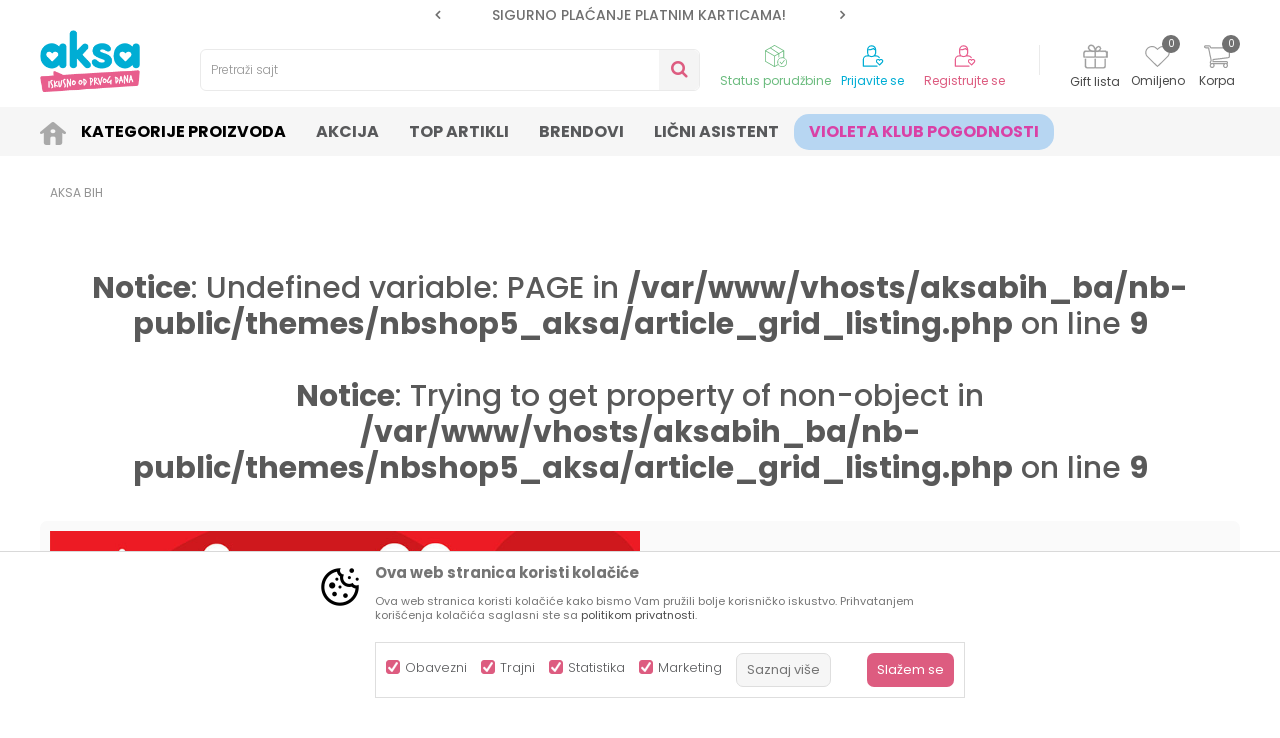

--- FILE ---
content_type: text/html; charset=UTF-8
request_url: https://www.aksabih.ba/category-listing-alternately-simple
body_size: 30614
content:
<!DOCTYPE html>
<html lang="bs">
<head>
            <meta name="viewport" content="width=device-width, initial-scale=1.0, maximum-scale=1.0,  minimum-scale=1.0, user-scalable=no" />
            
    <meta name="generator" content="NBSHOP 5.9.58" />
    <meta http-equiv="content-type" content="text/html; charset=UTF-8">
    <meta http-equiv="content-language" content="bs" />
    <meta http-equiv="X-UA-Compatible" content="IE=edge">
    <meta name="theme-color" content="">
    <meta name="msapplication-navbutton-color" content="">
    <meta name="apple-mobile-web-app-status-bar-style" content="">
            <link rel="canonical" href="https://www.aksabih.ba/category-listing-alternately-simple" />
            <title>Magazin | AKSA BIH</title>
    <meta name="title" content="Magazin | AKSA BIH" />
    <meta name="description" content="" />
    <meta property="og:title" content="Magazin | AKSA BIH"/>
    <meta property="og:type" content="article" />
    <meta property="og:url" content="https://www.aksabih.ba/category-listing-alternately-simple" />
    <meta property="og:image" content="https://www.aksabih.ba/files/images/aksa/no_image.jpg"/>
    <meta property="og:image:url" content="https://www.aksabih.ba/files/images/aksa/no_image.jpg"/>
    <meta property="og:site_name" content="AKSA BIH"/>
    <meta property="og:description" content=""/>
    <meta property="fb:admins" content=""/>
    <meta itemprop="name" content="Magazin | AKSA BIH">
    <meta itemprop="description" content="">
    <meta itemprop="image" content="https://www.aksabih.ba/files/images/aksa/no_image.jpg">
    <meta name="twitter:card" content="summary_large_image">
    <meta name="twitter:title" content="Magazin | AKSA BIH">
    <meta name="twitter:description" content="">
    <meta name="twitter:image" content="https://www.aksabih.ba/files/images/aksa/no_image.jpg">


    <link rel="icon" type="image/vnd.microsoft.icon" href="https://www.aksabih.ba/files/images/2026/1/20/favicon.ico" />
    <link rel="shortcut icon" type="image/vnd.microsoft.icon" href="https://www.aksabih.ba/files/images/2026/1/20/favicon.ico" />
    <link rel="stylesheet" href="https://www.aksabih.ba/nb-public/themes/nbshop5_v5_8/_static/fonts/nbicon/style.css" type="text/css" />
        <link rel="stylesheet" href="https://www.aksabih.ba/nb-public/themes/nbshop5_aksa/_static/css/nbcss/style.fonts.theme.css?ver=142_4.1" /><link rel="stylesheet" href="https://www.aksabih.ba/nb-public/themes/nbshop5_v5_8/_static/css/plugins/nb.core.plugins.min.css?ver=142_4.1" /><link rel="stylesheet" href="https://www.aksabih.ba/nb-public/themes/nbshop5_v5_8/_static/css/nbcss/style.fonts.css?ver=142_4.1" /><link rel="stylesheet" href="https://www.aksabih.ba/nb-public/themes/nbshop5_v5_8/_static/css/nbcss/style.typography.css?ver=142_4.1" /><link rel="stylesheet" href="https://www.aksabih.ba/nb-public/themes/nbshop5_aksa/_static/css/nbcss/style.typography.theme.css?ver=142_4.1" /><link rel="stylesheet" href="https://www.aksabih.ba/nb-public/themes/nbshop5_v5_8/_static/css/nbcss/style.helper.css?ver=142_4.1" /><link rel="stylesheet" href="https://www.aksabih.ba/nb-public/themes/nbshop5_v5_8/_static/css/nbcss/style.animation.css?ver=142_4.1" /><link rel="stylesheet" href="https://www.aksabih.ba/nb-public/themes/nbshop5_v5_8/_static/css/nbcss/style.basic.css?ver=142_4.1" /><link rel="stylesheet" href="https://www.aksabih.ba/nb-public/themes/nbshop5_aksa/_static/css/nbcss/style.basic.theme.css?ver=142_4.1" /><link rel="stylesheet" href="https://www.aksabih.ba/nb-public/themes/nbshop5_v5_8/_static/css/nbcss/style.article.css?ver=142_4.1" /><link rel="stylesheet" href="https://www.aksabih.ba/nb-public/themes/nbshop5_v5_8/_static/css/nbcss/style.product.css?ver=142_4.1" /><link rel="stylesheet" href="https://www.aksabih.ba/nb-public/themes/nbshop5_v5_8/_static/css/nbcss/style.cart.css?ver=142_4.1" /><link rel="stylesheet" href="https://www.aksabih.ba/nb-public/themes/nbshop5_v5_8/_static/css/nbcss/style.css?ver=142_4.1" /><link rel="stylesheet" href="https://www.aksabih.ba/nb-public/themes/nbshop5_v5_8/blocks/slider/headlines/style.css?ver=142_4.1" /><link rel="stylesheet" href="https://www.aksabih.ba/nb-public/themes/nbshop5_v5_8/_static/js/plugins/mainmenu/dropdown-effects/fade-down.css?ver=142_4.1" /><link rel="stylesheet" href="https://www.aksabih.ba/nb-public/themes/nbshop5_v5_8/_static/js/plugins/mainmenu/webslidemenu.css?ver=142_4.1" /><link rel="stylesheet" href="https://www.aksabih.ba/nb-public/themes/nbshop5_v5_8/_static/js/plugins/mainmenu/color-skins/white-gry.css?ver=142_4.1" /><link rel="stylesheet" href="https://www.aksabih.ba/nb-public/themes/nbshop5_v5_8/blocks/header/autocomplete_v1/style.css?ver=142_4.1" /><link rel="stylesheet" href="https://www.aksabih.ba/nb-public/themes/nbshop5_v5_8/blocks/header/search_autocomplate_article/style.css?ver=142_4.1" /><link rel="stylesheet" href="https://www.aksabih.ba/nb-public/themes/nbshop5_v5_8/blocks/header/search_autocomplate_catalog/style.css?ver=142_4.1" /><link rel="stylesheet" href="https://www.aksabih.ba/nb-public/themes/nbshop5_v5_8/blocks/breadcrumbs/style.css?ver=142_4.1" /><link rel="stylesheet" href="https://www.aksabih.ba/nb-public/themes/nbshop5_v5_8/blocks/social/social_icons/style.css?ver=142_4.1" /><link rel="stylesheet" href="https://www.aksabih.ba/nb-public/themes/nbshop5_v5_8/blocks/slider/grid/style.css?ver=142_4.1" /><link rel="stylesheet" href="https://www.aksabih.ba/nb-public/themes/nbshop5_v5_8/blocks/footer/newsletter/style.css?ver=142_4.1" /><link rel="stylesheet" href="https://www.aksabih.ba/nb-public/themes/nbshop5_v5_8/blocks/slider/conpany_info_footer/style.css?ver=142_4.1" /><link rel="stylesheet" href="https://www.aksabih.ba/nb-public/themes/nbshop5_v5_8/blocks/social/detail_social_share/style.css?ver=142_4.1" /><link rel="stylesheet" href="https://www.aksabih.ba/nb-public/themes/nbshop5_v5_8/blocks/footer/payment_card/style.css?ver=142_4.1" /><link rel="stylesheet" href="https://www.aksabih.ba/nb-public/themes/nbshop5_v5_8/blocks/footer/copyright/style.css?ver=142_4.1" /><link rel="stylesheet" href="https://www.aksabih.ba/nb-public/themes/nbshop5_v5_8/blocks/modals/popup_notification/style.css?ver=142_4.1" /><link rel="stylesheet" href="https://www.aksabih.ba/nb-public/themes/nbshop5_v5_8/blocks/product/product_details_iframe/style.css?ver=142_4.1" /><link rel="stylesheet" href="https://www.aksabih.ba/nb-public/themes/nbshop5_v5_8/blocks/product/images/gallery/style.css?ver=142_4.1" /><link rel="stylesheet" href="https://www.aksabih.ba/nb-public/themes/nbshop5_v5_8/blocks/product/product_detail/product_info/style.css?ver=142_4.1" /><link rel="stylesheet" href="https://www.aksabih.ba/nb-public/themes/nbshop5_v5_8/blocks/product/images/main_slider/style.css?ver=142_4.1" /><link rel="stylesheet" href="https://www.aksabih.ba/nb-public/themes/nbshop5_v5_8/blocks/product/product_detail/favorite/style.css?ver=142_4.1" /><link rel="stylesheet" href="https://www.aksabih.ba/nb-public/themes/nbshop5_v5_8/blocks/product/product_details_timer/style.css?ver=142_4.1" /><link rel="stylesheet" href="https://www.aksabih.ba/nb-public/themes/nbshop5_v5_8/blocks/product/product_size/style.css?ver=142_4.1" /><link rel="stylesheet" href="https://www.aksabih.ba/nb-public/themes/nbshop5_v5_8/blocks/product/product_detail/quantity_circle/style.css?ver=142_4.1" /><link rel="stylesheet" href="https://www.aksabih.ba/nb-public/themes/nbshop5_v5_8/blocks/product/product_detail/product_buy/style.css?ver=142_4.1" /><link rel="stylesheet" href="https://www.aksabih.ba/nb-public/themes/nbshop5_v5_8/blocks/product/product_detail/product_buy_bobble/style.css?ver=142_4.1" /><link rel="stylesheet" href="https://www.aksabih.ba/nb-public/themes/nbshop5_aksa/_static/css/nbcss/style.theme.css?ver=142_4.1" /><link rel="stylesheet" href="https://www.aksabih.ba/nb-public/themes/nbshop5_v5_8/_static/css/nbcss/style.responsive.md.css?ver=142_4.1" /><link rel="stylesheet" href="https://www.aksabih.ba/nb-public/themes/nbshop5_aksa/_static/css/nbcss/style.responsive.theme.md.css?ver=142_4.1" /><link rel="stylesheet" href="https://www.aksabih.ba/nb-public/themes/nbshop5_v5_8/_static/css/nbcss/style.responsive.sm.css?ver=142_4.1" /><link rel="stylesheet" href="https://www.aksabih.ba/nb-public/themes/nbshop5_aksa/_static/css/nbcss/style.responsive.theme.sm.css?ver=142_4.1" /><link rel="stylesheet" href="https://www.aksabih.ba/nb-public/themes/nbshop5_v5_8/_static/css/nbcss/style.responsive.xs.css?ver=142_4.1" /><link rel="stylesheet" href="https://www.aksabih.ba/nb-public/themes/nbshop5_aksa/_static/css/nbcss/style.responsive.theme.xs.css?ver=142_4.1" /><link rel="stylesheet" href="https://www.aksabih.ba/nb-public/themes/nbshop5_v5_8/_static/css/nbcss/style.responsive.xxs.css?ver=142_4.1" /><link rel="stylesheet" href="https://www.aksabih.ba/nb-public/themes/nbshop5_aksa/_static/css/nbcss/style.responsive.theme.xxs.css?ver=142_4.1" />        <script type="text/javascript">
        var nb_site_url  = 'https://www.aksabih.ba';
        var nb_site_url_with_country_lang  = 'https://www.aksabih.ba';
        var nb_cart_page_url = 'https://www.aksabih.ba/kupovina';
        var nb_active_page_url = 'https://www.aksabih.ba/category-listing-alternately-simple';
        var nb_type_page = 'article_listing';
        var nb_type_page_object_id = '8';
        var nb_enable_lang = '';
        var nb_url_end_slesh = '';
        var nb_countryGeoId = '32';
        var nb_addressByCountryGeoId = '';
        var promoModalPopNumberDaysInit = 0;
        var showAllwaysOnHomePage = false;
        var resetCookieConfirm = false;
        var flowplayeryToken = '';
                        var nb_enableCzMap = false;
                var gtm_ga4_advanced = true;
        var gtm_ga4_analytics_id = 'G-WBDGCXE8C8';

        var specificCategoryMetric = '';
        var isSetPriceWithVAT = '';
        var showValueAsCurrentPrice = '';
        var ecommerceWrapVar = '';
        var noSearchResultsActive = false;
        var smartformId = '';
        var cookieSettingTypeVar = 'settingThree';
        var disableConsentVar = false;
    </script>
        <!-- Global site tag (gtag.js) - Google Analytics -->
<script async src="https://www.googletagmanager.com/gtag/js?id=UA-154994663-1"></script>
<script>
  window.dataLayer = window.dataLayer || [];
  function gtag(){dataLayer.push(arguments);}
  gtag('js', new Date());

  gtag('config', 'UA-154994663-1');
</script>

<!-- Google Tag Manager -->
<script>(function(w,d,s,l,i){w[l]=w[l]||[];w[l].push({'gtm.start':
new Date().getTime(),event:'gtm.js'});var f=d.getElementsByTagName(s)[0],
j=d.createElement(s),dl=l!='dataLayer'?'&l='+l:'';j.async=true;j.src=
'https://www.googletagmanager.com/gtm.js?id='+i+dl;f.parentNode.insertBefore(j,f);
})(window,document,'script','dataLayer','GTM-PCXBDW7');</script>
<!-- End Google Tag Manager -->

<!-- Meta Pixel Code -->
<script>
!function(f,b,e,v,n,t,s)
{if(f.fbq)return;n=f.fbq=function(){n.callMethod?
n.callMethod.apply(n,arguments):n.queue.push(arguments)};
if(!f._fbq)f._fbq=n;n.push=n;n.loaded=!0;n.version='2.0';
n.queue=[];t=b.createElement(e);t.async=!0;
t.src=v;s=b.getElementsByTagName(e)[0];
s.parentNode.insertBefore(t,s)}(window, document,'script',
'https://connect.facebook.net/en_US/fbevents.js');
fbq('init', '4866060426772809');
fbq('track', 'PageView');
</script>
<noscript><img height="1" width="1" style="display:none"
src="https://www.facebook.com/tr?id=4866060426772809&ev=PageView&noscript=1"
/></noscript>
<!-- End Meta Pixel Code -->

<meta name="google-site-verification" content="_gwoADYwo9pFdO0tyBlGwrIWRnL9xgrJrdGQpb5wJm8" />

<script src="https://cdn.onesignal.com/sdks/OneSignalSDK.js" async=""></script>
<script>
  window.OneSignal = window.OneSignal || [];
  OneSignal.push(function() {
    OneSignal.init({
      appId: "6c8a4138-24b9-4575-bf0b-e78794b354e8",
    });
  });
</script>
<script type="text/javascript">
    (function(c,l,a,r,i,t,y){
        c[a]=c[a]||function(){(c[a].q=c[a].q||[]).push(arguments)};
        t=l.createElement(r);t.async=1;t.src="https://www.clarity.ms/tag/"+i;
        y=l.getElementsByTagName(r)[0];y.parentNode.insertBefore(t,y);
    })(window, document, "clarity", "script", "hbfrdzf89k");
</script>

</head>
<body class="cc-bih lc-bs uc-article_listing tp-article_listing  b2c-users ">
<!-- Google Tag Manager (noscript) -->
<noscript><iframe src="https://www.googletagmanager.com/ns.html?id=GTM-N3MMN4J"
                  height="0" width="0" style="display:none;visibility:hidden"></iframe></noscript>
<!-- End Google Tag Manager (noscript) --><header class="header md-header header-v3 header-fixed-wrapper">

    
    <div class="block nav-mobile-icon wsmobileheader">
    <a id="wsnavtoggle" class="wsanimated-arrow"><span></span></a>
</div>    <div class="header-top">

        <div class="container">
            
            <div class="row">

                <div class="col-xs-12 col-sm-6 col-md-4 col-lg-3">
                    
                </div>
                <div class="col-xs-12 hidden-sm col-md-4">
                    

    <div class="block slider handlines-sldier appear">

        <div class="slider-init"
             data-gtm-slider-items="3"
             data-gtm-slider-position="Header headlines" >

            
                <div class="item"
                     data-gtm-slider-name="MOGUĆNOST ISPORUKE ZA 24H!"
                     data-gtm-slider-creative=""
                     data-gtm-slider-id="5"
                     data-promotion-item-id="5">

                    <div class="content">
                        <div class="text-wrapper">
                            <div class="title"><a href="http://" title="MOGUĆNOST ISPORUKE ZA 24H!">MOGUĆNOST ISPORUKE ZA 24H!</a></div>
                            <div class="description"></div>
                                                            <a href="http://" title="MOGUĆNOST ISPORUKE ZA 24H!" class="btn btn-small hidden">
                                                                    </a>
                            
                        </div>
                    </div>

                </div>

            
                <div class="item"
                     data-gtm-slider-name="SIGURNO PLAĆANJE PLATNIM KARTICAMA!"
                     data-gtm-slider-creative=""
                     data-gtm-slider-id="3"
                     data-promotion-item-id="3">

                    <div class="content">
                        <div class="text-wrapper">
                            <div class="title"><a href="" title="SIGURNO PLAĆANJE PLATNIM KARTICAMA!">SIGURNO PLAĆANJE PLATNIM KARTICAMA!</a></div>
                            <div class="description"></div>
                            
                        </div>
                    </div>

                </div>

            
                <div class="item"
                     data-gtm-slider-name="KORISNIČKI SERVIS +387 656-72209"
                     data-gtm-slider-creative=""
                     data-gtm-slider-id="810"
                     data-promotion-item-id="810">

                    <div class="content">
                        <div class="text-wrapper">
                            <div class="title"><a href="http://" title="KORISNIČKI SERVIS +387 656-72209">KORISNIČKI SERVIS +387 656-72209</a></div>
                            <div class="description"></div>
                                                            <a href="http://" title="KORISNIČKI SERVIS +387 656-72209" class="btn btn-small hidden">
                                                                    </a>
                            
                        </div>
                    </div>

                </div>

            
        </div>

        <div class="slider-arrows slider-navigation-absolute"></div>

    </div>

                </div>
                <div class="col-xs-12 col-sm-6 col-md-4 col-lg-5">
                    

    <div class="block social-share detail-social-share">
        <div class="share-text" >Podeli</div>
        <div class="item item-facebook">
            <a target="_blank" href="https://www.facebook.com/sharer/sharer.php?sdk=joey&u=https%3A%2F%2Fwww.aksabih.ba%2Fcategory-listing-alternately-simple&display=popup&ref=plugin&src=share_button" title="Facebook">
                <i class="icon fa fa-facebook" aria-hidden="true"></i>
            </a>
        </div>
        <div class="item item-twitter">
            <a target="_blank" href="https://twitter.com/share?url=https%3A%2F%2Fwww.aksabih.ba%2Fcategory-listing-alternately-simple" title="Tweet">
                <i class="icon fa fa-twitter" aria-hidden="true"></i>
            </a>
        </div>
        <div class="item item-whatsapp">
                            <a target="_blank" href="https://web.whatsapp.com/send?text=https%3A%2F%2Fwww.aksabih.ba%2Fcategory-listing-alternately-simple" data-action="share/whatsapp/share" title="WhatsApp">
                                        <i class="icon fa fa-whatsapp" aria-hidden="true"></i>
                </a>
        </div>

        <div class="item item-viber">
            <a target="_blank" id="viber_share"><i class="icon fa fa-volume-control-phone" title="Viber" aria-hidden="true"></i></a>
            <script>
                var buttonID = "viber_share";
                var text = "Pogledaj ovo";
                document.getElementById(buttonID)
                    .setAttribute('href', "https://3p3x.adj.st/?adjust_t=u783g1_kw9yml&adjust_fallback=https%3A%2F%2Fwww.viber.com%2F%3Futm_source%3DPartner%26utm_medium%3DSharebutton%26utm_campaign%3DDefualt&adjust_campaign=Sharebutton&adjust_deeplink=" + encodeURIComponent("viber://forward?text=" + encodeURIComponent(text + "\n " + window.location.href)));
            </script>

        </div>

        <div class="item item-email">
            <a href="mailto:?subject=&body=https%3A%2F%2Fwww.aksabih.ba%2Fcategory-listing-alternately-simple" title="Mail">
                <i class="icon fa fa-envelope" aria-hidden="true"></i>
            </a>
        </div>

        <div class="item item-pinterest">
            <a href="https://www.pinterest.com/pin/create/button/?url=https%3A%2F%2Fwww.aksabih.ba%2Fcategory-listing-alternately-simple&media=https://www.aksabih.ba/files/images/aksa/no_image.jpg&description=Magazin | AKSA BIH" data-pin-do="buttonPin" data-pin-config="above" title="Pinterest" target="_blank">
                <i class="fa fa-pinterest-p" aria-hidden="true"></i>
            </a>
        </div>

    </div>


                                    </div>

            </div>


            <div class="row">
                
<div  class="block logo" >
    <a  href="https://www.aksabih.ba" title="AKSA BIH">
        <img  src="/files/images/2026/1/20/logo_new%282%29.png" class="img-responsive lozad"  title="AKSA BIH" alt="AKSA BIH">
    </a>
</div>

                
<div class="block autocomplete-button   autocomplete-button-simple autocomplete-button-one-row" data-content="Pretraži sajt" title="Pretraži sajt">
            <span class="title">Pretraži sajt</span>
        <i class="icon fa fa-search" aria-hidden="true"></i>
</div>
                <div id="miniCartContent" class="block miniCartContent header-cart"></div>
                
<div id="miniFavContent" class="block header-favorite header-favorite-circle-top-right miniFavContent">
    <a href="https://www.aksabih.ba/omiljeno/product" title="Omiljeno">

        <div class="icon-wrapper">
            <i class="icon fa fa-heart-o" aria-hidden="true"></i>
            <span class="description">Omiljeno</span>
        </div>
        <div class="header-carthor-total favorite-header-total">0</div>

    </a>
</div>
                
<div class="block header-shoppinglist">

    
        <a href="https://www.aksabih.ba/gift-lista" title="Gift lista">

            <div class="icon-wrapper">
                <i class="icon fa fa-gift"></i>
                <span class="description">Gift lista</span>
            </div>
        </a>

    </div>
                    <nav class="block user">
    <ul class="nav nav-simple">
                    
                                    <li class="item item-login">
                        <a class="login-btn"  href="" data-permalink="https://www.aksabih.ba/prijava?back_url=https://www.aksabih.ba/category-listing-alternately-simple" title="Prijavite se" data-toggle="modal" data-target="#login_modal">
                            <i class="icon fa fa-user" aria-hidden="true"></i>
                            <span>Prijavite se</span>
                        </a>
                    </li>
                
                                        <li class="item item-register">
                <a class="register-btn" href="" data-permalink="https://www.aksabih.ba/registracija" title="Registrujte se" data-toggle="modal" data-target="#register_modal">
                    Registrujte se                </a>
            </li>
                                
    </ul>
</nav>
                   <div class="order-status-header">
                    <a href="https://www.aksabih.ba/pregled-statusa-porudzbine" title="Status porudžbine">
                        <div class="image"></div>
                        <div class="text">Status porudžbine</div>
                    </a>
                </div>

            </div>

        </div>

    </div>

    
<!-- Mobile Header -->
<!--<div class="wsmobileheader clearfix">-->
<!--    <a id="wsnavtoggle" class="wsanimated-arrow"><span></span></a>-->
<!--</div>-->

<div class="block headerfull  ">

    <div class="wsmain clearfix">

        <nav class="wsmenu clearfix   ">



                <ul class="wsmenu-list">

                    
                    <div class="nav-main-toplang country-button"></div>
                                            <div class="nav-main-useractions"></div>
                                        <li class=" has-img " aria-haspopup="true" >
                                <a class="navtext" style="background:" href="https://www.aksabih.ba/" target="_self" title="">
                                <img src="/files/images/icon_home.png" alt="" title="" class="menu-img">
                                <span style="color:"></span></a></li><li class="  level4" aria-haspopup="true" >
                                <a class="navtext" style="background:" href="https://www.aksabih.ba/kategorije-proizvoda" target="_self" title="Kategorije Proizvoda">
                                
                                <span style="color:#000000">Kategorije Proizvoda</span></a><div class="wsshoptabing wtsdepartmentmenu clearfix">
                              <div class="wsshopwp clearfix">
                                <ul class="wstabitem clearfix"><li class=" "><a href="https://www.aksabih.ba/ishrana" target="_self" title="Ishrana"><div class="icon"><img src="/files/images/ishrana.svg" alt="Ishrana" title="Ishrana" class="highlight-bg lozad"></div> Ishrana</a><div class="wstitemright clearfix">
                              <div class="container-fluid" style="background: url() bottom right no-repeat;">
                                <div class="row">
                                <div class="col-xs-12 col-sm-12" style="background: url() bottom right no-repeat;">
                                <div class="row"><div class="col-lg- col-md- col-xs-12 clearfix">
                            <ul class="wstliststy02 clearfix"><li class=" categories-read-more"><a href="https://www.aksabih.ba/ishrana" target="_self" title="Ishrana za bebu i decu">Ishrana za bebu i decu</a><span><a href="https://www.aksabih.ba/ishrana" target="_self" title="Ishrana za bebu i decu">Pogledajte sve</a></span></li></li></ul></div><div class="col-lg-2 col-md-2 col-xs-12 clearfix">
                            <ul class="wstliststy02 clearfix"><li class=" wstheading clearfix">Hrana za bebe i djecu </li><li class=" " ><a href="https://www.aksabih.ba/mlijecne-formule" target="_self" title="Mliječne formule"> Mliječne formule</a></li><li class=" " ><a href="https://www.aksabih.ba/voda-cajevi-za-bebe" target="_self" title="Voda čajevi za bebe"> Voda čajevi za bebe</a></li><li class=" " ><a href="https://www.aksabih.ba/sokovi-za-bebe-i-djecu" target="_self" title="Sokovi za bebe i djecu"> Sokovi za bebe i djecu</a></li><li class=" " ><a href="https://www.aksabih.ba/gotove-kasice-i-deserti" target="_self" title="Gotove kašice i deserti"> Gotove kašice i deserti</a></li><li class=" " ><a href="https://www.aksabih.ba/instant-kase-za-bebe" target="_self" title="Instant kaše za bebe "> Instant kaše za bebe </a></li><li class=" " ><a href="https://www.aksabih.ba/flasice-i-cucle" target="_self" title="Flašice i cucle"> Flašice i cucle</a></li><li class=" " ><a href="https://www.aksabih.ba/cucle" target="_self" title="Cucle "> Cucle </a></li><li class=" " ><a href="https://www.aksabih.ba/flasice" target="_self" title="Flašice "> Flašice </a></li><li class=" " ><a href="https://www.aksabih.ba/dodaci-za-flasice-i-cucle" target="_self" title="Dodaci za flašice i cucle"> Dodaci za flašice i cucle</a></li><li class=" " ><a href="https://www.aksabih.ba/termosi-i-termos-torbe" target="_self" title="Termosi i termos torbe"> Termosi i termos torbe</a></li><li class=" " ><a href="https://www.aksabih.ba/dude-i-dodaci" target="_self" title="Dude i dodaci "> Dude i dodaci </a></li><li class=" " ><a href="https://www.aksabih.ba/glodalice" target="_self" title="Glodalice"> Glodalice</a></li></li></ul></div><div class="col-lg-2 col-md-2 col-xs-12 clearfix">
                            <ul class="wstliststy02 clearfix"><li class=" wstheading clearfix">Čaše, pribor i posude za hranjenje</li><li class=" " ><a href="https://www.aksabih.ba/tanjiri-i-zdjele" target="_self" title="Tanjiri i zdjele"> Tanjiri i zdjele</a></li><li class=" " ><a href="https://www.aksabih.ba/case-i-solje" target="_self" title="Čaše i šolje"> Čaše i šolje</a></li><li class=" " ><a href="https://www.aksabih.ba/no-spill-case" target="_self" title="No spill čaše"> No spill čaše</a></li><li class=" " ><a href="https://www.aksabih.ba/escajg" target="_self" title="Escajg"> Escajg</a></li><li class=" " ><a href="https://www.aksabih.ba/setovi-za-hranjenje" target="_self" title="Setovi za hranjenje"> Setovi za hranjenje</a></li><li class=" " ><a href="https://www.aksabih.ba/mljackalica" target="_self" title="Mljackalica"> Mljackalica</a></li><li class=" " ><a href="https://www.aksabih.ba/posude-za-cuvanje-hrane" target="_self" title="Posude za čuvanje hrane"> Posude za čuvanje hrane</a></li><li class=" " ><a href="https://www.aksabih.ba/siperci" target="_self" title="Siperci"> Siperci</a></li></li></ul></div><div class="col-lg-2 col-md-2 col-xs-12 clearfix">
                            <ul class="wstliststy02 clearfix"><li class=" wstheading clearfix">Dojenje</li><li class=" " ><a href="https://www.aksabih.ba/cajevi-i-napici-za-trudnice-i-dojilje" target="_self" title="Čajevi i napici za trudnice i dojilje"> Čajevi i napici za trudnice i dojilje</a></li><li class=" " ><a href="https://www.aksabih.ba/pumpice-za-izmlazanje" target="_self" title="Pumpice za izmlazanje"> Pumpice za izmlazanje</a></li><li class=" " ><a href="https://www.aksabih.ba/vjestacke-bradavice-i-pumpice-za-bradavice" target="_self" title="Vješačke bradavice i pumpice za bradavice"> Vješačke bradavice i pumpice za bradavice</a></li><li class=" " ><a href="https://www.aksabih.ba/dozeri-za-mlijeko" target="_self" title="Dozeri za mlijeko"> Dozeri za mlijeko</a></li><li class=" " ><a href="https://www.aksabih.ba/aparati" target="_self" title="Aparati"> Aparati</a></li><li class=" " ><a href="https://www.aksabih.ba/blenderi" target="_self" title="Blenderi"> Blenderi</a></li><li class=" " ><a href="https://www.aksabih.ba/sterilizatori" target="_self" title="Sterilizatori"> Sterilizatori</a></li></li></ul></div><div class="col-lg-2 col-md-2 col-xs-12 clearfix">
                            <ul class="wstliststy02 clearfix"><li class=" wstheading clearfix">Brendovi</li><li class=" " ><a href="https://www.aksabih.ba/ishrana/humana" target="_self" title="Humana"> Humana</a></li><li class=" " ><a href="https://www.aksabih.ba/ishrana/hipp" target="_self" title="Hipp"> Hipp</a></li><li class=" " ><a href="https://www.aksabih.ba/ishrana/chicco-cfl" target="_self" title="Chicco"> Chicco</a></li><li class=" " ><a href="https://www.aksabih.ba/ishrana/mam" target="_self" title="Mam"> Mam</a></li><li class=" " ><a href="https://www.aksabih.ba/ishrana/milupa" target="_self" title="Milupa"> Milupa</a></li><li class=" " ><a href="https://www.aksabih.ba/ishrana/bebelac" target="_self" title="Bebelac"> Bebelac</a></li><li class=" " ><a href="https://www.aksabih.ba/ishrana/avent" target="_self" title="Avent"> Avent</a></li><li class=" " ><a href="https://www.aksabih.ba/ishrana/dr-browns" target="_self" title="Dr. Brown s"> Dr. Brown s</a></li><li class=" " ><a href="https://www.aksabih.ba/ishrana/reer" target="_self" title="Reer"> Reer</a></li><li class=" " ><a href="https://www.aksabih.ba/ishrana/lino" target="_self" title="Lino"> Lino</a></li></li></ul></div></div></div><div class="col-xs-12 col-sm-3"></div>
                        </div>
                    </div></div></li><li class=" categories-read-more"><a href="https://www.aksabih.ba/kozmetika-i-njega" target="_self" title="Kozmetika i njega"><div class="icon"><img src="/files/images/kozmetika.svg" alt="Kozmetika i njega" title="Kozmetika i njega" class="highlight-bg lozad"></div> Kozmetika i njega</a><div class="wstitemright clearfix">
                              <div class="container-fluid" style="background: url() bottom right no-repeat;">
                                <div class="row">
                                <div class="col-xs-12 col-sm-12" style="background: url() bottom right no-repeat;">
                                <div class="row"><div class="col-lg-2 col-md-2 col-xs-12 clearfix">
                            <ul class="wstliststy02 clearfix"><li class=" wstheading clearfix">Pelene</li><li class=" " ><a href="https://www.aksabih.ba/pelene-za-jednokratnu-upotrebu" target="_self" title="Pelene za jednokratnu upotrebu"> Pelene za jednokratnu upotrebu</a></li><li class=" " ><a href="https://www.aksabih.ba/pelene-za-odvikavanje" target="_self" title="Pelene za odvikavanje"> Pelene za odvikavanje</a></li><li class=" " ><a href="https://www.aksabih.ba/pelene-za-kupanje" target="_self" title="Pelene za kupanje"> Pelene za kupanje</a></li><li class=" " ><a href="https://www.aksabih.ba/tetra-pelene" target="_self" title="Tetra pelene"> Tetra pelene</a></li><li class=" " ><a href="https://www.aksabih.ba/maramice" target="_self" title="Maramice"> Maramice</a></li><li class=" " ><a href="https://www.aksabih.ba/vlazne-maramice-za-bebe-i-djecu" target="_self" title="Vlažne maramice za bebe i djecu"> Vlažne maramice za bebe i djecu</a></li><li class=" " ><a href="https://www.aksabih.ba/papirne-maramice" target="_self" title="Papirne maramice"> Papirne maramice</a></li><li class=" " ><a href="https://www.aksabih.ba/vlazni-toalet-papir" target="_self" title="Vlažni toalet papir"> Vlažni toalet papir</a></li><li class=" " ><a href="https://www.aksabih.ba/kozmetika-za-mame" target="_self" title="Kozmetika za mame"> Kozmetika za mame</a></li><li class=" " ><a href="https://www.aksabih.ba/njega-tijela" target="_self" title="Njega tjela"> Njega tjela</a></li><li class=" " ><a href="https://www.aksabih.ba/njega-grudi-i-blaznice" target="_self" title="Njega grudi i blaznice"> Njega grudi i blaznice</a></li><li class=" " ><a href="https://www.aksabih.ba/gacice-mrezasti-i-higijenski-ulosci" target="_self" title="Gaćice, mrežasti i higijenski ulošci"> Gaćice, mrežasti i higijenski ulošci</a></li></li></ul></div><div class="col-lg-2 col-md-2 col-xs-12 clearfix">
                            <ul class="wstliststy02 clearfix"><li class=" wstheading clearfix">Kozmetika za bebe i djecu</li><li class=" " ><a href="https://www.aksabih.ba/kupke-i-samponi/" target="_self" title="Kupke i šamponi"> Kupke i šamponi</a></li><li class=" " ><a href="https://www.aksabih.ba/Sapuni" target="_self" title="Sapuni"> Sapuni</a></li><li class=" " ><a href="https://www.aksabih.ba/kreme-za-lice-i-tijelo" target="_self" title="Kreme za lice i telo"> Kreme za lice i telo</a></li><li class=" " ><a href="https://www.aksabih.ba/kreme-protiv-ojeda/" target="_self" title="Kreme protiv ojeda"> Kreme protiv ojeda</a></li><li class=" " ><a href="https://www.aksabih.ba/mlijeka-losioni-i-ulja" target="_self" title="Mleka, losioni i ulja"> Mleka, losioni i ulja</a></li><li class=" " ><a href="https://www.aksabih.ba/puderi" target="_self" title="Puderi"> Puderi</a></li><li class=" " ><a href="https://www.aksabih.ba/toaletne-vode-i-dezodoransi" target="_self" title="Toaletne vode i dezodoransi"> Toaletne vode i dezodoransi</a></li><li class=" " ><a href="https://www.aksabih.ba/balzami-za-usne" target="_self" title="Balzami za usne"> Balzami za usne</a></li><li class=" " ><a href="https://www.aksabih.ba/kozmeticki-setovi" target="_self" title="Kozmetički setovi"> Kozmetički setovi</a></li><li class=" " ><a href="https://www.aksabih.ba/kutije-za-sapune-i-cetkice-za-zube" target="_self" title="Kutije za sapune i četkice za zube"> Kutije za sapune i četkice za zube</a></li><li class=" " ><a href="https://www.aksabih.ba/tuferi" target="_self" title="Tuferi"> Tuferi</a></li><li class=" " ><a href="https://www.aksabih.ba/vate" target="_self" title="Vate"> Vate</a></li><li class=" " ><a href="https://www.aksabih.ba/stapici-za-usi" target="_self" title="Štapiči za uši"> Štapiči za uši</a></li></li></ul></div><div class="col-lg-2 col-md-2 col-xs-12 clearfix">
                            <ul class="wstliststy02 clearfix"><li class=" wstheading clearfix">Oprema za kupanje</li><li class=" " ><a href="https://www.aksabih.ba/kadice-za-kupanje/" target="_self" title="Kadica za kupanje bebe"> Kadica za kupanje bebe</a></li><li class=" " ><a href="https://www.aksabih.ba/stalkovi-za-kadice/" target="_self" title="Stalak za kadicu"> Stalak za kadicu</a></li><li class=" " ><a href="https://www.aksabih.ba/podmetaci-i-podloge-za-kadu" target="_self" title="Podmetači i podloge za kadu"> Podmetači i podloge za kadu</a></li><li class=" " ><a href="https://www.aksabih.ba/bokali-i-posude-za-kupanje" target="_self" title="Bokali i posude za kupanje"> Bokali i posude za kupanje</a></li><li class=" " ><a href="https://www.aksabih.ba/peskiri-i-setovi-za-kupanje" target="_self" title="Peškiri i setovi za kupanje"> Peškiri i setovi za kupanje</a></li><li class=" " ><a href="https://www.aksabih.ba/termometri" target="_self" title="Termometri"> Termometri</a></li><li class=" " ><a href="https://www.aksabih.ba/pribor-za-njegu" target="_self" title="Pribor za njegu"> Pribor za njegu</a></li><li class=" " ><a href="https://www.aksabih.ba/cetke-i-cesljevi" target="_self" title="Četke i češljevi"> Četke i češljevi</a></li><li class=" " ><a href="https://www.aksabih.ba/grickalice-makazice-i-turpije" target="_self" title="Grickalice, makazice i turpije"> Grickalice, makazice i turpije</a></li><li class=" " ><a href="https://www.aksabih.ba/paste-za-zube" target="_self" title="Paste za zube"> Paste za zube</a></li><li class=" " ><a href="https://www.aksabih.ba/cetkice-za-zube" target="_self" title="Četkice za zube"> Četkice za zube</a></li><li class=" " ><a href="https://www.aksabih.ba/bezbjednost-beba-i-djece" target="_self" title="Zaštite"> Zaštite</a></li><li class=" " ><a href="https://www.aksabih.ba/zastita-od-sunca" target="_self" title="Zaštita od sunca"> Zaštita od sunca</a></li><li class=" " ><a href="https://www.aksabih.ba/zastita-od-insekata" target="_self" title="Zaštita od insekata"> Zaštita od insekata</a></li></li></ul></div><div class="col-lg-2 col-md-2 col-xs-12 clearfix">
                            <ul class="wstliststy02 clearfix"><li class=" wstheading clearfix">Brendovi</li><li class=" " ><a href="https://www.aksabih.ba/kozmetika-i-njega/evybaby/" target="_self" title="Evy baby"> Evy baby</a></li><li class=" " ><a href="https://www.aksabih.ba/kozmetika-i-njega/chicco-cosmetics" target="_self" title="Chicco Cosmetic"> Chicco Cosmetic</a></li><li class=" " ><a href="https://www.aksabih.ba/kozmetika-i-njega/chicco-cfl/" target="_self" title="Chicco Nursing"> Chicco Nursing</a></li><li class=" " ><a href="https://www.aksabih.ba/kozmetika-i-njega/nivea-za-bebe-i-decu/" target="_self" title="Nivea"> Nivea</a></li><li class=" " ><a href="https://www.aksabih.ba/kozmetika-i-njega/pavlovic" target="_self" title="Pavlović"> Pavlović</a></li><li class=" " ><a href="https://www.aksabih.ba/kozmetika-i-njega/pufies" target="_self" title="Pufies"> Pufies</a></li><li class=" " ><a href="https://www.aksabih.ba/kozmetika-i-njega/pampers" target="_self" title="Pampers"> Pampers</a></li><li class=" " ><a href="https://www.aksabih.ba/kozmetika-i-njega/tega" target="_self" title="Tega"> Tega</a></li><li class=" " ><a href="https://www.aksabih.ba/kozmetika-i-njega/sebamed" target="_self" title="SebaMed"> SebaMed</a></li><li class=" " ><a href="https://www.aksabih.ba/kozmetika-i-njega/becutan" target="_self" title="Bekutan"> Bekutan</a></li><li class=" " ><a href="https://www.aksabih.ba/kozmetika-i-njega/frosch-baby" target="_self" title="Frosch baby"> Frosch baby</a></li></li></ul></div></div></div><div class="col-xs-12 col-sm-3"></div>
                        </div>
                    </div></div></li><li class=" "><a href="https://www.aksabih.ba/kolica-i-autosjedalice" target="_self" title="Kolica i auto-sjedišta"><div class="icon"><img src="/files/images/kolica.svg" alt="Kolica i auto-sjedišta" title="Kolica i auto-sjedišta" class="highlight-bg lozad"></div> Kolica i auto-sjedišta</a><div class="wstitemright clearfix">
                              <div class="container-fluid" style="background: url() bottom right no-repeat;">
                                <div class="row">
                                <div class="col-xs-12 col-sm-12" style="background: url() bottom right no-repeat;">
                                <div class="row"><div class="col-lg-12 col-md-12 col-xs-12 clearfix">
                            <ul class="wstliststy02 clearfix"><li class=" categories-read-more"><a href="https://www.aksabih.ba/kolica-i-autosedista" target="_self" title="Kolica i auto-sjedišta">Kolica i auto-sjedišta</a><span><a href="https://www.aksabih.ba/kolica-i-autosedista" target="_self" title="Kolica i auto-sjedišta">Pogledajte sve</a></span></li></li></ul></div><div class="col-lg-2 col-md-2 col-xs-12 clearfix">
                            <ul class="wstliststy02 clearfix"><li class=" wstheading clearfix">Kolica</li><li class=" " ><a href="https://www.aksabih.ba/osnovni-modeli-kolica" target="_self" title="Osnovni modeli kolica"> Osnovni modeli kolica</a></li><li class=" " ><a href="https://www.aksabih.ba/kisobran-kolica" target="_self" title="Kišobran kolica"> Kišobran kolica</a></li><li class=" " ><a href="https://www.aksabih.ba/ljetnja-kolica" target="_self" title="Ljetnja kolica"> Ljetnja kolica</a></li><li class=" " ><a href="https://www.aksabih.ba/kolica-za-blizance-i-trojke" target="_self" title="Kolica za blizance i trojke"> Kolica za blizance i trojke</a></li><li class=" " ><a href="https://www.aksabih.ba/duo-i-trio-sistemi" target="_self" title="Duo i trio sistemi"> Duo i trio sistemi</a></li><li class=" " ><a href="https://www.aksabih.ba/ramovi-i-nosiljke-za-kolica" target="_self" title="Ramovi i nosiljke za kolica"> Ramovi i nosiljke za kolica</a></li></li></ul></div><div class="col-lg-2 col-md-2 col-xs-12 clearfix">
                            <ul class="wstliststy02 clearfix"><li class=" wstheading clearfix">Autosjedalice</li><li class=" " ><a href="https://www.aksabih.ba/autosjedalice-0-13-kg" target="_self" title="Autosjedalice 0-13 kg"> Autosjedalice 0-13 kg</a></li><li class=" " ><a href="https://www.aksabih.ba/autosjedalice-0-18-kg" target="_self" title="Autosjedalice 0-18 kg"> Autosjedalice 0-18 kg</a></li><li class=" " ><a href="https://www.aksabih.ba/autosjedalice-0-25-kg" target="_self" title="Autosjedalice 0-25 kg"> Autosjedalice 0-25 kg</a></li><li class=" " ><a href="https://www.aksabih.ba/autosjedalice-9-18-kg" target="_self" title="Autosjedalice 9-18 kg"> Autosjedalice 9-18 kg</a></li><li class=" " ><a href="https://www.aksabih.ba/autosjedalice-9-36-kg" target="_self" title="Autosjedalice 9-36 kg"> Autosjedalice 9-36 kg</a></li><li class=" " ><a href="https://www.aksabih.ba/autosjedalice-15-36-kg" target="_self" title="Autosjedalice 15-36 kg"> Autosjedalice 15-36 kg</a></li><li class=" " ><a href="https://www.aksabih.ba/autosjedalice-0-36-kg" target="_self" title="Autosjedalice 0-36 kg"> Autosjedalice 0-36 kg</a></li><li class=" " ><a href="https://www.aksabih.ba/buster" target="_self" title="Buster"> Buster</a></li><li class=" " ><a href="https://www.aksabih.ba/baze-za-autosjedalice" target="_self" title="Baze za autosjedalice"> Baze za autosjedalice</a></li></li></ul></div><div class="col-lg-2 col-md-2 col-xs-12 clearfix">
                            <ul class="wstliststy02 clearfix"><li class=" wstheading clearfix">Dodaci i prateća oprema za kolica i autosjedalice</li><li class=" " ><a href="https://www.aksabih.ba/dodaci-i-prateca-oprema-za-kolica-i-autosjedalice" target="_self" title="Navlake za kolica i autosjedalice"> Navlake za kolica i autosjedalice</a></li><li class=" " ><a href="https://www.aksabih.ba/dodaci-i-prateca-oprema-za-kolica-i-autosjedalice" target="_self" title="Presvlake za kolica i autosjedalice"> Presvlake za kolica i autosjedalice</a></li><li class=" " ><a href="https://www.aksabih.ba/proizvodi?search=Zaštita+od+sunca" target="_self" title="Zaštite od sunca "> Zaštite od sunca </a></li><li class=" " ><a href="https://www.aksabih.ba/proizvodi?search=Suncobran" target="_self" title="Suncobrani"> Suncobrani</a></li><li class=" " ><a href="https://www.aksabih.ba/proizvodi?search=Retrovizor" target="_self" title="Retrovizori"> Retrovizori</a></li><li class=" " ><a href="https://www.aksabih.ba/proizvodi?search=Jastuk+za+vrat" target="_self" title="Jastuk za vrat"> Jastuk za vrat</a></li></li></ul></div><div class="col-lg-2 col-md-2 col-xs-12 clearfix">
                            <ul class="wstliststy02 clearfix"><li class=" wstheading clearfix">Brendovi</li><li class=" " ><a href="https://www.aksabih.ba/kolica-i-autosjedalice/chicco-juvenile" target="_self" title="Chicco Juvenile"> Chicco Juvenile</a></li><li class=" " ><a href="https://www.aksabih.ba/kolica-i-autosjedalice/cybex" target="_self" title="Cybex"> Cybex</a></li><li class=" " ><a href="https://www.aksabih.ba/kolica-i-autosjedalice/nania" target="_self" title="Nania"> Nania</a></li><li class=" " ><a href="https://www.aksabih.ba/kolica-i-autosjedalice/britax-romer" target="_self" title="Britax Romer"> Britax Romer</a></li><li class=" " ><a href="https://www.aksabih.ba/kolica-i-autosjedalice/graco" target="_self" title="Graco"> Graco</a></li><li class=" " ><a href="https://www.aksabih.ba/kolica-i-autosjedalice/maclaren" target="_self" title="MaClaren"> MaClaren</a></li><li class=" " ><a href="https://www.aksabih.ba/kolica-i-autosjedalice/puerri" target="_self" title="Puerri"> Puerri</a></li><li class=" " ><a href="https://www.aksabih.ba/kolica-i-autosjedalice/hauck" target="_self" title="Hauck"> Hauck</a></li><li class=" " ><a href="https://www.aksabih.ba/kolica-i-autosjedalice/inglesina" target="_self" title="Inglesina"> Inglesina</a></li><li class=" " ><a href="https://www.aksabih.ba/kolica-i-autosjedalice/reer" target="_self" title="Reer"> Reer</a></li></li></ul></div></div></div><div class="col-xs-12 col-sm-3"></div>
                        </div>
                    </div></div></li><li class=" "><a href="https://www.aksabih.ba/namjestaj-i-oprema-za-bebe" target="_self" title="Namještaj i opremanje"><div class="icon"><img src="/files/images/Namestaj.svg" alt="Namještaj i opremanje" title="Namještaj i opremanje" class="highlight-bg lozad"></div> Namještaj i opremanje</a><div class="wstitemright clearfix">
                              <div class="container-fluid" style="background: url() bottom right no-repeat;">
                                <div class="row">
                                <div class="col-xs-12 col-sm-12" style="background: url() bottom right no-repeat;">
                                <div class="row"><div class="col-lg-12 col-md-12 col-xs-12 clearfix">
                            <ul class="wstliststy02 clearfix"><li class=" categories-read-more"><a href="https://www.aksabih.ba/namestaj-i-oprema-za-bebe" target="_self" title="Namještaj i oprema za bebe">Namještaj i oprema za bebe</a><span><a href="https://www.aksabih.ba/namestaj-i-oprema-za-bebe" target="_self" title="Namještaj i oprema za bebe">Pogledajte sve</a></span></li></li></ul></div><div class="col-lg-3 col-md-3 col-xs-12 clearfix">
                            <ul class="wstliststy02 clearfix"><li class=" wstheading clearfix">Namještaj</li><li class=" " ><a href="https://www.aksabih.ba/garderoberi-i-ormari" target="_self" title="Garderoberi i ormari"> Garderoberi i ormari</a></li><li class=" " ><a href="https://www.aksabih.ba/prenosivi-krevetici" target="_self" title="Prenosivi kreveci"> Prenosivi kreveci</a></li><li class=" " ><a href="https://www.aksabih.ba/drveni-krevetici" target="_self" title="Drveni kreveci"> Drveni kreveci</a></li><li class=" " ><a href="https://www.aksabih.ba/kreveti" target="_self" title="Kreveti"> Kreveti</a></li><li class=" " ><a href="https://www.aksabih.ba/ormarici" target="_self" title="Ormarići"> Ormarići</a></li><li class=" " ><a href="https://www.aksabih.ba/kolijevke" target="_self" title="Kolijevke"> Kolijevke</a></li><li class=" " ><a href="https://www.aksabih.ba/duseci/" target="_self" title="Dušeci"> Dušeci</a></li><li class=" " ><a href="https://www.aksabih.ba/duseci-za-drveni-krevetic" target="_self" title="Dušeci za drveni krevetić"> Dušeci za drveni krevetić</a></li><li class=" " ><a href="https://www.aksabih.ba/duseci-za-prenosivi-krevetic" target="_self" title="Dušeci za prenosivi krevetić"> Dušeci za prenosivi krevetić</a></li><li class=" " ><a href="https://www.aksabih.ba/oprema-za-kupatilo" target="_self" title="Oprema za kupatilo"> Oprema za kupatilo</a></li><li class=" " ><a href="https://www.aksabih.ba/adapteri-za-wc-solju" target="_self" title="Adapteri za WC šolju"> Adapteri za WC šolju</a></li><li class=" " ><a href="https://www.aksabih.ba/tute" target="_self" title="Tute"> Tute</a></li><li class=" " ><a href="https://www.aksabih.ba/steperi-za-djecu" target="_self" title="Steperi za djecu"> Steperi za djecu</a></li></li></ul></div><div class="col-lg-3 col-md-3 col-xs-12 clearfix">
                            <ul class="wstliststy02 clearfix"><li class=" wstheading clearfix">Sitna oprema i posteljine</li><li class=" " ><a href="https://www.aksabih.ba/posteljine" target="_self" title="Posteljine"> Posteljine</a></li><li class=" " ><a href="https://www.aksabih.ba/prekrivaci-jorgani-i-deke" target="_self" title="Prekrivači, jorgani i ćebad"> Prekrivači, jorgani i ćebad</a></li><li class=" " ><a href="https://www.aksabih.ba/carsavi-i-podmetaci" target="_self" title="Čaršavi i podmetači"> Čaršavi i podmetači</a></li><li class=" " ><a href="https://www.aksabih.ba/jastuci-i-jastucnice/" target="_self" title="Jastuci i jastučnice"> Jastuci i jastučnice</a></li><li class=" " ><a href="https://www.aksabih.ba/vrece-za-spavanje" target="_self" title="Vreće za spavanje"> Vreće za spavanje</a></li><li class=" " ><a href="https://www.aksabih.ba/ostala-sitna-oprema" target="_self" title="Ostala sitna oprema"> Ostala sitna oprema</a></li><li class=" " ><a href="https://www.aksabih.ba/oprema-za-mame" target="_self" title="Oprema za mame"> Oprema za mame</a></li><li class=" " ><a href="https://www.aksabih.ba/jastuci-i-jastucnice-za-dojenje" target="_self" title="Jastuci i jastučnice za dojenje"> Jastuci i jastučnice za dojenje</a></li><li class=" " ><a href="https://www.aksabih.ba/grudnjaci" target="_self" title="Grudnjaci"> Grudnjaci</a></li><li class=" " ><a href="https://www.aksabih.ba/steznici-i-pojasevi" target="_self" title="Steznici i pojasevi"> Steznici i pojasevi</a></li><li class=" " ><a href="https://www.aksabih.ba/ves-za-mame" target="_self" title="Veš za mame"> Veš za mame</a></li><li class=" " ><a href="https://www.aksabih.ba/torbe-za-bebine-stvari/" target="_self" title="Torbe za bebine stvari"> Torbe za bebine stvari</a></li><li class=" " ><a href="https://www.aksabih.ba/nosiljke" target="_self" title="Nosiljke"> Nosiljke</a></li><li class=" " ><a href="https://www.aksabih.ba/korpe-nosiljke" target="_self" title="Korpe nosiljke"> Korpe nosiljke</a></li><li class=" " ><a href="https://www.aksabih.ba/kengur-nosiljke" target="_self" title="Kengur nosiljke"> Kengur nosiljke</a></li></li></ul></div><div class="col-lg-3 col-md-3 col-xs-12 clearfix">
                            <ul class="wstliststy02 clearfix"><li class=" wstheading clearfix">Kućna medicina</li><li class=" " ><a href="https://www.aksabih.ba/vage-za-mjerenje-bebe" target="_self" title="Vage za mjerenje bebe"> Vage za mjerenje bebe</a></li><li class=" " ><a href="https://www.aksabih.ba/toplomjeri" target="_self" title="Toplomjeri"> Toplomjeri</a></li><li class=" " ><a href="https://www.aksabih.ba/aspiratori" target="_self" title="Aspiratori"> Aspiratori</a></li><li class=" " ><a href="https://www.aksabih.ba/termfori-i-obloge-protiv-grceva" target="_self" title="Termofori i obloge protiv grčeva"> Termofori i obloge protiv grčeva</a></li><li class=" " ><a href="https://www.aksabih.ba/bezbjednost-beba-i-djece" target="_self" title="Bezbjednost beba i djece"> Bezbjednost beba i djece</a></li><li class=" " ><a href="https://www.aksabih.ba/za-vrata-i-prozore" target="_self" title="Za vrata i prozore"> Za vrata i prozore</a></li><li class=" " ><a href="https://www.aksabih.ba/za-fioke-i-ormare" target="_self" title="Za fioke i ormare"> Za fioke i ormare</a></li><li class=" " ><a href="https://www.aksabih.ba/za-krevet" target="_self" title="Za krevet"> Za krevet</a></li><li class=" " ><a href="https://www.aksabih.ba/za-prohodavanje" target="_self" title="Za prohodavanje"> Za prohodavanje</a></li><li class=" " ><a href="https://www.aksabih.ba/za-stepenice" target="_self" title="Za stepenice"> Za stepenice</a></li><li class=" " ><a href="https://www.aksabih.ba/za-uglove" target="_self" title="Za uglove"> Za uglove</a></li><li class=" " ><a href="https://www.aksabih.ba/za-uredaje" target="_self" title="Za uređaje"> Za uređaje</a></li><li class=" " ><a href="https://www.aksabih.ba/za-uticnice" target="_self" title="Za utičnice"> Za utičnice</a></li></li></ul></div><div class="col-lg-3 col-md-3 col-xs-12 clearfix">
                            <ul class="wstliststy02 clearfix"><li class=" wstheading clearfix">Ostalo </li><li class=" " ><a href="https://www.aksabih.ba/pultevi-za-presvlacenje-bebe" target="_self" title="Pultevi za presvlačenje bebe"> Pultevi za presvlačenje bebe</a></li><li class=" " ><a href="https://www.aksabih.ba/alarmi-za-bebe" target="_self" title="Alarmi za bebe"> Alarmi za bebe</a></li><li class=" " ><a href="https://www.aksabih.ba/ljuljaske-i-lezaljke" target="_self" title="Ljuljaške i ležaljke"> Ljuljaške i ležaljke</a></li><li class=" " ><a href="https://www.aksabih.ba/hranilice" target="_self" title="Hranilice"> Hranilice</a></li><li class=" " ><a href="https://www.aksabih.ba/ogradice" target="_self" title="Ogradice"> Ogradice</a></li><li class=" " ><a href="https://www.aksabih.ba/dupci" target="_self" title="Dupci"> Dupci</a></li></li></ul></div><div class="col-lg-3 col-md-3 col-xs-12 clearfix">
                            <ul class="wstliststy02 clearfix"><li class=" wstheading clearfix">BRENDOVI</li><li class=" " ><a href="https://www.aksabih.ba/namjestaj-i-oprema-za-bebe/chicco-juvenile" target="_self" title="Chicco Juvenile"> Chicco Juvenile</a></li><li class=" " ><a href="https://www.aksabih.ba/namjestaj-i-oprema-za-bebe/hauck" target="_self" title="Hauck"> Hauck</a></li><li class=" " ><a href="https://www.aksabih.ba/namjestaj-i-oprema-za-bebe/bambino" target="_self" title="Bambino"> Bambino</a></li><li class=" " ><a href="https://www.aksabih.ba/namjestaj-i-oprema-za-bebe/luka-line" target="_self" title="Luka"> Luka</a></li><li class=" " ><a href="https://www.aksabih.ba/namjestaj-i-oprema-za-bebe/lillopippo" target="_self" title="Lillo & pippo"> Lillo & pippo</a></li><li class=" " ><a href="https://www.aksabih.ba/namjestaj-i-oprema-za-bebe/reer" target="_self" title="Reer"> Reer</a></li><li class=" " ><a href="https://www.aksabih.ba/namjestaj-i-oprema-za-bebe/drewex" target="_self" title="Drewex"> Drewex</a></li><li class=" " ><a href="https://www.aksabih.ba/namjestaj-i-oprema-za-bebe/puerri" target="_self" title="Puerri"> Puerri</a></li><li class=" " ><a href="https://www.aksabih.ba//namjestaj-i-oprema-za-bebe/moms-4" target="_self" title="4 Moms"> 4 Moms</a></li></li></ul></div></div></div><div class="col-xs-12 col-sm-3"></div>
                        </div>
                    </div></div></li><li class=" "><a href="https://www.aksabih.ba/kategorija-odjeca-obuca" target="_self" title="Odjeća i obuća"><div class="icon"><img src="/files/images/Odeca.svg" alt="Odjeća i obuća" title="Odjeća i obuća" class="highlight-bg lozad"></div> Odjeća i obuća</a><div class="wstitemright clearfix">
                              <div class="container-fluid" style="background: url() bottom right no-repeat;">
                                <div class="row">
                                <div class="col-xs-12 col-sm-12" style="background: url() bottom right no-repeat;">
                                <div class="row"><div class="col-lg-12 col-md-12 col-xs-12 clearfix">
                            <ul class="wstliststy02 clearfix"><li class=" categories-read-more"><a href="https://www.aksabih.ba/kategorija-odeca-obuca" target="_self" title="Odjeća i obuća">Odjeća i obuća</a><span><a href="https://www.aksabih.ba/kategorija-odeca-obuca" target="_self" title="Odjeća i obuća">Pogledajte sve</a></span></li></li></ul></div><div class="col-lg-2 col-md-2 col-xs-12 clearfix">
                            <ul class="wstliststy02 clearfix"><li class=" wstheading clearfix">Odjeća za bebe</li><li class=" " ><a href="https://www.aksabih.ba/benkice" target="_self" title="Benkice"> Benkice</a></li><li class=" " ><a href="https://www.aksabih.ba/zeke-i-strample" target="_self" title="Zeke i štrample"> Zeke i štrample</a></li><li class=" " ><a href="https://www.aksabih.ba/bodici-i-bodi-benkice" target="_self" title="Bodići i bodi-benkice"> Bodići i bodi-benkice</a></li><li class=" " ><a href="https://www.aksabih.ba/pantalonice-za-bebe" target="_self" title="Pantalonice za bebe"> Pantalonice za bebe</a></li><li class=" " ><a href="https://www.aksabih.ba/kompleti-za-bebe" target="_self" title="Kompleti za bebe"> Kompleti za bebe</a></li><li class=" " ><a href="https://www.aksabih.ba/kapice-rukavice-i-popkice-za-bebe" target="_self" title="Kape, rukavice i popkice za bebe"> Kape, rukavice i popkice za bebe</a></li><li class=" " ><a href="https://www.aksabih.ba/kupaci-kostimi" target="_self" title="Kupaći kostimi"> Kupaći kostimi</a></li></li></ul></div><div class="col-lg-2 col-md-2 col-xs-12 clearfix">
                            <ul class="wstliststy02 clearfix"><li class=" wstheading clearfix">Odjeća za djecu</li><li class=" " ><a href="https://www.aksabih.ba/majice/" target="_self" title="Majice za djecu"> Majice za djecu</a></li><li class=" " ><a href="https://www.aksabih.ba/duksevi/" target="_self" title="Duksevi za djecu"> Duksevi za djecu</a></li><li class=" " ><a href="https://www.aksabih.ba/kosulje" target="_self" title="Košulje"> Košulje</a></li><li class=" " ><a href="https://www.aksabih.ba/pantalone-i-farmerke" target="_self" title="Pantalone i farmerke"> Pantalone i farmerke</a></li><li class=" " ><a href="https://www.aksabih.ba/trenerke-i-donji-dijelovi-trenerke" target="_self" title="Trenerke i donji dijelovi trenerke"> Trenerke i donji dijelovi trenerke</a></li><li class=" " ><a href="https://www.aksabih.ba/sortsevi-i-bermude" target="_self" title="Šortsevi i bermude"> Šortsevi i bermude</a></li><li class=" " ><a href="https://www.aksabih.ba/helanke/" target="_self" title="Helanke za devojcice"> Helanke za devojcice</a></li><li class=" " ><a href="https://www.aksabih.ba/suknje-i-haljine/" target="_self" title="Haljine i suknje "> Haljine i suknje </a></li><li class=" " ><a href="https://www.aksabih.ba/kupaci-kostimi" target="_self" title="Kupaći kostimi"> Kupaći kostimi</a></li></li></ul></div><div class="col-lg-2 col-md-2 col-xs-12 clearfix">
                            <ul class="wstliststy02 clearfix"><li class=" wstheading clearfix">Brendovi</li><li class=" " ><a href="https://www.aksabih.ba/odjeca/lillopippo/" target="_self" title="Lillo & pippo"> Lillo & pippo</a></li><li class=" " ><a href="https://www.aksabih.ba/odjeca/dirkje" target="_self" title="Dirkje"> Dirkje</a></li><li class=" " ><a href="https://www.aksabih.ba/odjeca/extreme" target="_self" title="Extreme"> Extreme</a></li><li class=" " ><a href="https://www.aksabih.ba/odjeca/jungle" target="_self" title="Jungle"> Jungle</a></li><li class=" " ><a href="https://www.aksabih.ba/odjeca/milbi" target="_self" title="Milbi"> Milbi</a></li></li></ul></div><div class="col-lg-2 col-md-2 col-xs-12 clearfix">
                            <ul class="wstliststy02 clearfix"><li class=" wstheading clearfix">Obuća</li><li class=" " ><a href="https://www.aksabih.ba/patike/" target="_self" title="Patike za djecu"> Patike za djecu</a></li><li class=" " ><a href="https://www.aksabih.ba/sandale-i-polusandale/" target="_self" title="Sandale za devojčice"> Sandale za devojčice</a></li><li class=" " ><a href="https://www.aksabih.ba/baletanke/" target="_self" title="Balentanke za devojčice"> Balentanke za devojčice</a></li><li class=" " ><a href="https://www.aksabih.ba/pokucnice" target="_self" title="Patofne"> Patofne</a></li><li class=" " ><a href="https://www.aksabih.ba/cizme/" target="_self" title="Čizme za djecu"> Čizme za djecu</a></li><li class=" menu-read-more" ><a href="https://www.aksabih.ba/obuca" target="_self" title="Pogledaj sve"> Pogledaj sve</a></li></li></ul></div></div></div><div class="col-xs-12 col-sm-3"></div>
                        </div>
                    </div></div></li><li class=" "><a href="https://www.aksabih.ba/igracke-i-knjizara" target="_self" title="Igračke i knjižara"><div class="icon"><img src="/files/images/Aksa_igracke.svg" alt="Igračke i knjižara" title="Igračke i knjižara" class="highlight-bg lozad"></div> Igračke i knjižara</a><div class="wstitemright clearfix">
                              <div class="container-fluid" style="background: url() bottom right no-repeat;">
                                <div class="row">
                                <div class="col-xs-12 col-sm-12" style="background: url() bottom right no-repeat;">
                                <div class="row"><div class="col-lg-12 col-md-12 col-xs-12 clearfix">
                            <ul class="wstliststy02 clearfix"><li class=" categories-read-more"><a href="https://www.aksabih.ba/igracke-i-knjizara" target="_self" title="Igračke i knjižare">Igračke i knjižare</a><span><a href="https://www.aksabih.ba/igracke-i-knjizara" target="_self" title="Igračke i knjižare">Pogledajte sve</a></span></li></li></ul></div><div class="col-lg-4 col-md-4 col-xs-12 clearfix">
                            <ul class="wstliststy02 clearfix"><li class=" wstheading clearfix">Igračke za bebe</li><li class=" " ><a href="https://www.aksabih.ba/vrteske-za-krevetic" target="_self" title="Vrteška za krevetac"> Vrteška za krevetac</a></li><li class=" " ><a href="https://www.aksabih.ba/gimnastike-i-podloge-za-igru" target="_self" title="Podloga za igru"> Podloga za igru</a></li><li class=" " ><a href="https://www.aksabih.ba/prve-igracke/" target="_self" title="Prve igračke"> Prve igračke</a></li><li class=" " ><a href="https://www.aksabih.ba/edukativne-igracke-za-najmlade/" target="_self" title="Edukativne igračke"> Edukativne igračke</a></li><li class=" menu-read-more" ><a href="https://www.aksabih.ba/igracke-za-bebe/" target="_self" title="Pogledaj sve"> Pogledaj sve</a></li></li></ul></div><div class="col-lg-4 col-md-4 col-xs-12 clearfix">
                            <ul class="wstliststy02 clearfix"><li class=" wstheading clearfix">Igračke za djecu</li><li class=" " ><a href="https://www.aksabih.ba/igracke-za-djecu" target="_self" title="Igračke za djevojčice"> Igračke za djevojčice</a></li><li class=" " ><a href="https://www.aksabih.ba/igracke-za-djecu" target="_self" title="Igračke za dječake"> Igračke za dječake</a></li><li class=" " ><a href="https://www.aksabih.ba/lutke/" target="_self" title="Lutke"> Lutke</a></li><li class=" " ><a href="https://www.aksabih.ba/drustvene-igre/" target="_self" title="Društvene igre za djecu"> Društvene igre za djecu</a></li><li class=" " ><a href="https://www.aksabih.ba/drvene-igracke/" target="_self" title="Drvene igračke za djecu"> Drvene igračke za djecu</a></li><li class=" " ><a href="https://www.aksabih.ba/kocke/" target="_self" title="Kocke za djecu"> Kocke za djecu</a></li><li class=" menu-read-more" ><a href="https://www.aksabih.ba/igracke-za-djecu" target="_self" title="Pogledaj sve"> Pogledaj sve</a></li></li></ul></div><div class="col-lg-4 col-md-4 col-xs-12 clearfix">
                            <ul class="wstliststy02 clearfix"><li class=" wstheading clearfix">Knjižara</li><li class=" " ><a href="https://www.aksabih.ba/bojanke-i-slikovnice/" target="_self" title="Bojanke za djecu"> Bojanke za djecu</a></li><li class=" " ><a href="https://www.aksabih.ba/knjige-za-bebe-i-djecu" target="_self" title="Knjige za bjebe i djecu"> Knjige za bjebe i djecu</a></li><li class=" " ><a href="https://www.aksabih.ba/predskolski-i-skolski-pribor/" target="_self" title="Predškolski i školski pribor"> Predškolski i školski pribor</a></li><li class=" menu-read-more" ><a href="https://www.aksabih.ba/knjizara/" target="_self" title="Pogledaj sve"> Pogledaj sve</a></li></li></ul></div></div></div><div class="col-xs-12 col-sm-3"></div>
                        </div>
                    </div></div></li></ul></div></div></li><li class="  " aria-haspopup="true" >
                                <a class="navtext" style="background:" href="https://www.aksabih.ba/akcije-i-katalozi" target="_self" title="Akcija">
                                
                                <span style="color:">Akcija</span></a></li><li class="  " aria-haspopup="true" >
                                <a class="navtext" style="background:" href="https://www.aksabih.ba/proizvodi/top-artikli" target="_self" title="TOP ARTIKLI">
                                
                                <span style="color:">TOP ARTIKLI</span></a></li><li class="  " aria-haspopup="true" >
                                <a class="navtext" style="background:" href="https://www.aksabih.ba/brendovi" target="_self" title="Brendovi">
                                
                                <span style="color:">Brendovi</span></a></li><li class="  " aria-haspopup="true" >
                                <a class="navtext" style="background:" href="https://www.aksabih.ba/zakazivanje-prve-kupovine-za-bebu" target="_self" title="Lični asistent">
                                
                                <span style="color:">Lični asistent</span></a></li><li class="  " aria-haspopup="true" >
                                <a class="navtext" style="background:#b7d6f2" href="https://www.aksabih.ba/violeta-klub-pogodnosti" target="_self" title="VIOLETA KLUB POGODNOSTI">
                                
                                <span style="color:#d941a6">VIOLETA KLUB POGODNOSTI</span></a></li>
                                    </ul>

                
                
        </nav>

    </div>

</div>
    
    
</header>
    
<form autocomplete="off" id="search-form" action="https://www.aksabih.ba/proizvodi" class="search" method="GET">
    <div class="block autocomplete-wrapper hidden">
        <div class="container">
            <div class="autocomplete">
                <input autocomplete="off" type="search" name="search" id="search-text" class="autocomplete-input search-v1" placeholder="Pretraži sajt" nb-type="product">
                <i class="icon fa fa-times autocomplete-close" aria-hidden="true"></i>
                <div class="autocomplete-results suggest" data-scroll-color="" data-scroll-width="" data-scroll-padding="">
                    
<div class="block">

    <div class="autocomplete-popup-wrapper">
        <div class="row">

                        <div class="col-xs-12 col-sm-12">
                <div class="autocomplete-trending-wrapper">
                    <div class="heading-wrapper">
                        <h3>Trenutno u trendu</h3>
                    </div>
                    
    <nav class="block quick-links nav-search-sugest">
        <ul class="nav nav-simple">
                            <li class="item">
                                            <a href="proizvodi/pampers" title="Pampers" target="_self">
                                                                    <span>Pampers</span>
                                            </a>
                                    </li>
                            <li class="item">
                                            <a href="proizvodi?search=Emotivna+sovica" title="Emotivna sovica" target="_self">
                                                                    <span>Emotivna sovica</span>
                                            </a>
                                    </li>
                            <li class="item">
                                            <a href="proizvodi?search=violeta+pelene+giga" title="Violeta pelene giga" target="_self">
                                                                    <span>Violeta pelene giga</span>
                                            </a>
                                    </li>
                            <li class="item">
                                            <a href="pelene" title="Pelene" target="_self">
                                                                    <span>Pelene</span>
                                            </a>
                                    </li>
                            <li class="item">
                                            <a href="proizvodi/hipp" title="Hipp" target="_self">
                                                                    <span>Hipp</span>
                                            </a>
                                    </li>
                            <li class="item">
                                            <a href="proizvodi/cybex" title="Cybex" target="_self">
                                                                    <span>Cybex</span>
                                            </a>
                                    </li>
                            <li class="item">
                                            <a href="proizvodi?search=sanke" title="Sanke" target="_self">
                                                                    <span>Sanke</span>
                                            </a>
                                    </li>
                    </ul>
    </nav>
                </div>
            </div>
            

            <div class="col-xs-12 col-sm-3">

                <div class="autocomplete-categories-and-brands">

                    <div class="categories-and-brands-ajax">

                            
                        
<div class="block quick-links-vertical autocomplete-categories-wrapper slider">
    <div class="heading-wrapper">
        <h3>Popularne kategorije </h3>
    </div>
    <div class="items-wrapper slider-init">
            </div>
</div>

<div class="block quick-links-vertical autocomplete-brands-wrapper slider">
    <div class="heading-wrapper">
        <h3>Popularni brendovi</h3>
    </div>
    <div class="items-wrapper slider-init">
            </div>
</div>                    </div>

                    
    <nav class="block quick-links-vertical autocomplete-categories-wrapper slider">
        <div class="heading-wrapper">
            <h3>Popularne kategorije</h3>
        </div>
        <div class="items-wrapper slider-init">
            
                <div class="item">
                                            <a href="igracke-za-decu" title="Igračke za decu" target="_self">
                    
                        Igračke za decu
                                            </a>
                                </div>

            
                <div class="item">
                                            <a href="drveni-kreveci" title="Drveni kreveci" target="_self">
                    
                        Drveni kreveci
                                            </a>
                                </div>

            
                <div class="item">
                                            <a href="pelene-za-jednokratnu-upotrebu/" title="Pelene za jednokratnu upotrebu" target="_self">
                    
                        Pelene za jednokratnu upotrebu
                                            </a>
                                </div>

            
                <div class="item">
                                            <a href="pumpice-za-izmlazanje" title="Pumpice za izmlazavanje" target="_self">
                    
                        Pumpice za izmlazavanje
                                            </a>
                                </div>

            
                <div class="item">
                                            <a href="ljuljaske-i-lezaljke" title="Ljuljaške i ležaljke" target="_self">
                    
                        Ljuljaške i ležaljke
                                            </a>
                                </div>

            
                <div class="item">
                                            <a href="kolica" title="Kolica" target="_self">
                    
                        Kolica
                                            </a>
                                </div>

            
                <div class="item">
                                            <a href="auto-sedista" title="Sedišta" target="_self">
                    
                        Sedišta
                                            </a>
                                </div>

            
                <div class="item">
                                            <a href="posteljine" title="Posteljine" target="_self">
                    
                        Posteljine
                                            </a>
                                </div>

            
                <div class="item">
                                            <a href="instant-kase-za-bebe" title="Instant kaše za bebe" target="_self">
                    
                        Instant kaše za bebe
                                            </a>
                                </div>

            
                <div class="item">
                                            <a href="igracke-za-bebe" title="Igračke za bebe" target="_self">
                    
                        Igračke za bebe
                                            </a>
                                </div>

            
                <div class="item">
                                            <a href="hranilice" title="Hranilice" target="_self">
                    
                        Hranilice
                                            </a>
                                </div>

            
                <div class="item">
                                            <a href="duo-i-trio-sistemi" title="Duo i trio sistemi" target="_self">
                    
                        Duo i trio sistemi
                                            </a>
                                </div>

            
                <div class="item">
                                            <a href="lutke" title="Lutke" target="_self">
                    
                        Lutke
                                            </a>
                                </div>

            
                <div class="item">
                                            <a href="duseci" title="Dušeci" target="_self">
                    
                        Dušeci
                                            </a>
                                </div>

            
                <div class="item">
                                            <a href="prenosivi-kreveci" title="Prenosivi kreveci" target="_self">
                    
                        Prenosivi kreveci
                                            </a>
                                </div>

            
                <div class="item">
                                            <a href="patofne" title="Patofne" target="_self">
                    
                        Patofne
                                            </a>
                                </div>

            
                <div class="item">
                                            <a href="flasice" title="Flašice" target="_self">
                    
                        Flašice
                                            </a>
                                </div>

            
                <div class="item">
                                            <a href="laze-i-dodaci" title="Laže i dodaci" target="_self">
                    
                        Laže i dodaci
                                            </a>
                                </div>

            
                <div class="item">
                                            <a href="bodici-i-bodi-benkice" title="Bodići i bodi-benkice" target="_self">
                    
                        Bodići i bodi-benkice
                                            </a>
                                </div>

            
                <div class="item">
                                            <a href="mlecne-formule" title="Mlečne formule" target="_self">
                    
                        Mlečne formule
                                            </a>
                                </div>

                    </div>
    </nav>

                    
    <nav class="block quick-links-vertical autocomplete-brands-wrapper slider">
        <div class="heading-wrapper">
            <h3>Popularni brendovi</h3>
        </div>
        <div class="items-wrapper slider-init">
            
                <div class="item">
                                            <a href="proizvodi/pampers" title="Pampers" target="_self">
                    
                        Pampers
                                            </a>
                                </div>

            
                <div class="item">
                                            <a href="proizvodi/chicco-cosmetics+chicco-fashion+chicco-juvenile+chicco-shoes+chicco-toys" title="Chicco" target="_self">
                    
                        Chicco
                                            </a>
                                </div>

            
                <div class="item">
                                            <a href="proizvodi/cybex" title="Cybex" target="_self">
                    
                        Cybex
                                            </a>
                                </div>

            
                <div class="item">
                                            <a href="proizvodi/baby-spa" title="Baby Spa" target="_self">
                    
                        Baby Spa
                                            </a>
                                </div>

            
                <div class="item">
                                            <a href="proizvodi/lillo-pippo" title="Lillo & Pippo" target="_self">
                    
                        Lillo & Pippo
                                            </a>
                                </div>

            
                <div class="item">
                                            <a href="proizvodi/kit-kin" title="KitKin" target="_self">
                    
                        KitKin
                                            </a>
                                </div>

            
                <div class="item">
                                            <a href="proizvodi/nip" title="Nip" target="_self">
                    
                        Nip
                                            </a>
                                </div>

            
                <div class="item">
                                            <a href="proizvodi/evy-baby" title="Evy baby" target="_self">
                    
                        Evy baby
                                            </a>
                                </div>

            
                <div class="item">
                                            <a href="proizvodi/inglesina" title="Inglesina" target="_self">
                    
                        Inglesina
                                            </a>
                                </div>

            
                <div class="item">
                                            <a href="proizvodi/avent" title="Avent" target="_self">
                    
                        Avent
                                            </a>
                                </div>

            
                <div class="item">
                                            <a href="proizvodi/dirkje" title="Dirkje" target="_self">
                    
                        Dirkje
                                            </a>
                                </div>

            
                <div class="item">
                                            <a href="proizvodi/baldino" title="Baldino" target="_self">
                    
                        Baldino
                                            </a>
                                </div>

            
                <div class="item">
                                            <a href="proizvodi/hipp" title="Hipp" target="_self">
                    
                        Hipp
                                            </a>
                                </div>

            
                <div class="item">
                                            <a href="proizvodi/rastar" title="Rastar" target="_self">
                    
                        Rastar
                                            </a>
                                </div>

            
                <div class="item">
                                            <a href="proizvodi/humana" title="Humana" target="_self">
                    
                        Humana
                                            </a>
                                </div>

            
                <div class="item">
                                            <a href="proizvodi/aptamil" title="Aptamil" target="_self">
                    
                        Aptamil
                                            </a>
                                </div>

            
                <div class="item">
                                            <a href="proizvodi/sluban" title="Sluban" target="_self">
                    
                        Sluban
                                            </a>
                                </div>

            
                <div class="item">
                                            <a href="proizvodi/ciciban" title="Ciciban" target="_self">
                    
                        Ciciban
                                            </a>
                                </div>

            
                <div class="item">
                                            <a href="proizvodi/four-moms" title="4moms" target="_self">
                    
                        4moms
                                            </a>
                                </div>

            
                <div class="item">
                                            <a href="proizvodi/silversun" title="Silversun" target="_self">
                    
                        Silversun
                                            </a>
                                </div>

                    </div>
    </nav>

                </div>
            </div>

            <div class="col-xs-12 col-sm-9 autocomplate-product-results lists-tabs">

                    

                <div class="tab-content">
                                            <div class="tab-pane active" id="tab-products">
                            <div class="autocomplete-products-list">
                                
    <div class="block slider product-slider autocomplete-products-list-wrapper  product most-sale-product " data-list-name="Popularni proizvodi">

                    <div class="heading-wrapper heading-wrapper-bordered">
                <div class="title"><h3><span>Popularni proizvodi</span></h3></div>
            </div>
        
        
        <div class="row">
                                            <div class="col-xs-12 col-sm-6 col-md-4 col-lg-4">
                <div class="item autocomplete-product-item product-item"
                     data-productposition="1"
                     data-productid="33"
                     data-product-item-id="A000177"
                     data-productName="Hipp mlijeko combiotic 1 800g "
                     data-productCode="A000177"
                     data-productBrand="HIPP"
                     data-productCategoryId="1"
                     data-productCategory=""
                     data-productCat="Mliječna formula osnovna"
                     data-productCatBread="Proizvodi > Ishrana > Hrana za bebe i djecu > Mliječne formule > Mliječna formula osnovna"
                     data-productPrice="41,00"
                     data-productdiscount="0"
                     data-productprevprice="41,00"
                >
                    <a href="https://www.aksabih.ba/mlecna-formula-osnovna/33-hipp-mlijeko-combiotic-1-800g" title="Hipp mlijeko combiotic 1 800g ">
                        <div class="img-wrapper">
                            <a href="https://www.aksabih.ba/mlecna-formula-osnovna/33-hipp-mlijeko-combiotic-1-800g" title="Hipp mlijeko combiotic 1 800g ">
                                <img src="/files/thumbs/files/images/slike_proizvoda/thumbs_350/A000177_350_350px.jpg" class="img-responsive lozad" alt="Hipp mlijeko combiotic 1 800g ">
                            </a>
                                                    </div>

                        <div class="info-wrapper">

                            <div class="heading-wrapper">
                                <a href="https://www.aksabih.ba/mlecna-formula-osnovna/33-hipp-mlijeko-combiotic-1-800g" title="<h3>Hipp mlijeko combiotic 1 800g </h3>">
                                    <h3>Hipp mlijeko combiotic 1 800g </h3>                                </a>
                            </div>

                                                            <div class="prices-wrapper">
                                                                                                                                                            <div class="current-price " style="color:DD5C80;" data-original-title="Važeća MP cijena" rel="tooltip" title="Važeća MP cijena" data-placement="top" data-trigger="hover">
                                                <span class="price-prefix-from-the"></span>
                                                41,00                                                <span>BAM</span>
                                            </div>
                                                                                                                                                                                                                                                                                                                                </div>
                                
                            

                            
                        </div>
                    </a>

                </div>
                </div>
                                            <div class="col-xs-12 col-sm-6 col-md-4 col-lg-4">
                <div class="item autocomplete-product-item product-item"
                     data-productposition="2"
                     data-productid="87"
                     data-product-item-id="A000110"
                     data-productName="Frutek sok mrkva i jabuka 125ml "
                     data-productCode="A000110"
                     data-productBrand="FRUTEK"
                     data-productCategoryId="1"
                     data-productCategory=""
                     data-productCat="Sokovi za bebe i djecu"
                     data-productCatBread="Proizvodi > Ishrana > Hrana za bebe i djecu > Sokovi za bebe i djecu"
                     data-productPrice="1,50"
                     data-productdiscount="0"
                     data-productprevprice="1,50"
                >
                    <a href="https://www.aksabih.ba/sokovi-za-bebe-i-djecu/87-frutek-sok-mrkva-i-jabuka-125ml" title="Frutek sok mrkva i jabuka 125ml ">
                        <div class="img-wrapper">
                            <a href="https://www.aksabih.ba/sokovi-za-bebe-i-djecu/87-frutek-sok-mrkva-i-jabuka-125ml" title="Frutek sok mrkva i jabuka 125ml ">
                                <img src="/files/thumbs/files/images/slike_proizvoda/thumbs_350/A000110_350_350px.jpg" class="img-responsive lozad" alt="Frutek sok mrkva i jabuka 125ml ">
                            </a>
                                                    </div>

                        <div class="info-wrapper">

                            <div class="heading-wrapper">
                                <a href="https://www.aksabih.ba/sokovi-za-bebe-i-djecu/87-frutek-sok-mrkva-i-jabuka-125ml" title="<h3>Frutek sok mrkva i jabuka 125ml </h3>">
                                    <h3>Frutek sok mrkva i jabuka 125ml </h3>                                </a>
                            </div>

                                                            <div class="prices-wrapper">
                                                                                                                                                            <div class="current-price " style="" data-original-title="Važeća MP cijena" rel="tooltip" title="Važeća MP cijena" data-placement="top" data-trigger="hover">
                                                <span class="price-prefix-from-the"></span>
                                                1,50                                                <span>BAM</span>
                                            </div>
                                                                                                                                                                                                                                                                                                                                </div>
                                
                            

                            
                        </div>
                    </a>

                </div>
                </div>
                                            <div class="col-xs-12 col-sm-6 col-md-4 col-lg-4">
                <div class="item autocomplete-product-item product-item"
                     data-productposition="3"
                     data-productid="318"
                     data-product-item-id="A001599"
                     data-productName="Nutrino pouchers jabuka, breskva, jagoda i malina 100g "
                     data-productCode="A001599"
                     data-productBrand="NUTRINO"
                     data-productCategoryId="1"
                     data-productCategory=""
                     data-productCat="Slatke kašice"
                     data-productCatBread="Proizvodi > Ishrana > Hrana za bebe i djecu > Gotove kašice i deserti > Slatke kašice"
                     data-productPrice="2,35"
                     data-productdiscount="0"
                     data-productprevprice="2,35"
                >
                    <a href="https://www.aksabih.ba/slatke-kasice/318-nutrino-pouchers-jabuka-breskva-jagoda-i-malina-100g" title="Nutrino pouchers jabuka, breskva, jagoda i malina 100g ">
                        <div class="img-wrapper">
                            <a href="https://www.aksabih.ba/slatke-kasice/318-nutrino-pouchers-jabuka-breskva-jagoda-i-malina-100g" title="Nutrino pouchers jabuka, breskva, jagoda i malina 100g ">
                                <img src="/files/thumbs/files/images/slike_proizvoda/thumbs_350/A001599_350_350px.jpg" class="img-responsive lozad" alt="Nutrino pouchers jabuka, breskva, jagoda i malina 100g ">
                            </a>
                                                    </div>

                        <div class="info-wrapper">

                            <div class="heading-wrapper">
                                <a href="https://www.aksabih.ba/slatke-kasice/318-nutrino-pouchers-jabuka-breskva-jagoda-i-malina-100g" title="<h3>Nutrino pouchers jabuka, breskva, jagoda i malina 100g </h3>">
                                    <h3>Nutrino pouchers jabuka, breskva, jagoda i malina 100g </h3>                                </a>
                            </div>

                                                            <div class="prices-wrapper">
                                                                                                                                                            <div class="current-price " style="" data-original-title="Važeća MP cijena" rel="tooltip" title="Važeća MP cijena" data-placement="top" data-trigger="hover">
                                                <span class="price-prefix-from-the"></span>
                                                2,35                                                <span>BAM</span>
                                            </div>
                                                                                                                                                                                                                                                                                                                                </div>
                                
                            

                            
                        </div>
                    </a>

                </div>
                </div>
                                            <div class="col-xs-12 col-sm-6 col-md-4 col-lg-4">
                <div class="item autocomplete-product-item product-item"
                     data-productposition="4"
                     data-productid="40745"
                     data-product-item-id="A075153"
                     data-productName="Baby Chef set kašika+viljuška roze 2kom "
                     data-productCode="A075153"
                     data-productBrand="BABY CHEF"
                     data-productCategoryId="1"
                     data-productCategory=""
                     data-productCat="Escajg"
                     data-productCatBread="Proizvodi > Ishrana > Čaše, pribor i posude za hranjenje > Escajg"
                     data-productPrice="10,00"
                     data-productdiscount="0"
                     data-productprevprice="10,00"
                >
                    <a href="https://www.aksabih.ba/escajg/40745-baby-chef-set-kasikaviljuska-roze-2kom" title="Baby Chef set kašika+viljuška roze 2kom ">
                        <div class="img-wrapper">
                            <a href="https://www.aksabih.ba/escajg/40745-baby-chef-set-kasikaviljuska-roze-2kom" title="Baby Chef set kašika+viljuška roze 2kom ">
                                <img src="/files/thumbs/files/images/slike_proizvoda/thumbs_350/A075153_350_350px.jpg" class="img-responsive lozad" alt="Baby Chef set kašika+viljuška roze 2kom ">
                            </a>
                                                    </div>

                        <div class="info-wrapper">

                            <div class="heading-wrapper">
                                <a href="https://www.aksabih.ba/escajg/40745-baby-chef-set-kasikaviljuska-roze-2kom" title="<h3>Baby Chef set kašika+viljuška roze 2kom </h3>">
                                    <h3>Baby Chef set kašika+viljuška roze 2kom </h3>                                </a>
                            </div>

                                                            <div class="prices-wrapper">
                                                                                                                                                            <div class="current-price " style="" data-original-title="Važeća MP cijena" rel="tooltip" title="Važeća MP cijena" data-placement="top" data-trigger="hover">
                                                <span class="price-prefix-from-the"></span>
                                                10,00                                                <span>BAM</span>
                                            </div>
                                                                                                                                                                                                                                                                                                                                </div>
                                
                            

                            
                        </div>
                    </a>

                </div>
                </div>
                                            <div class="col-xs-12 col-sm-6 col-md-4 col-lg-4">
                <div class="item autocomplete-product-item product-item"
                     data-productposition="5"
                     data-productid="9210"
                     data-product-item-id="A006160-BEŽ"
                     data-productName="Lillo&Pippo tetra pelena Mace,rubljena "
                     data-productCode="A006160-BEŽ"
                     data-productBrand="LILLO&PIPPO"
                     data-productCategoryId="1"
                     data-productCategory=""
                     data-productCat="Tetra pelene"
                     data-productCatBread="Proizvodi > Kozmetika i njega > Pelene i maramice > Pelene > Tetra pelene"
                     data-productPrice="2,60"
                     data-productdiscount="0"
                     data-productprevprice="2,60"
                >
                    <a href="https://www.aksabih.ba/tetra-pelene/9210-lillopippo-tetra-pelena-macerubljena" title="Lillo&Pippo tetra pelena Mace,rubljena ">
                        <div class="img-wrapper">
                            <a href="https://www.aksabih.ba/tetra-pelene/9210-lillopippo-tetra-pelena-macerubljena" title="Lillo&Pippo tetra pelena Mace,rubljena ">
                                <img src="/files/thumbs/files/images/slike_proizvoda/thumbs_350/A006160-BEZ_350_350px.jpg" class="img-responsive lozad" alt="Lillo&Pippo tetra pelena Mace,rubljena ">
                            </a>
                                                    </div>

                        <div class="info-wrapper">

                            <div class="heading-wrapper">
                                <a href="https://www.aksabih.ba/tetra-pelene/9210-lillopippo-tetra-pelena-macerubljena" title="<h3>Lillo&Pippo tetra pelena Mace,rubljena </h3>">
                                    <h3>Lillo&Pippo tetra pelena Mace,rubljena </h3>                                </a>
                            </div>

                                                            <div class="prices-wrapper">
                                                                                                                                                            <div class="current-price " style="" data-original-title="Važeća MP cijena" rel="tooltip" title="Važeća MP cijena" data-placement="top" data-trigger="hover">
                                                <span class="price-prefix-from-the"></span>
                                                2,60                                                <span>BAM</span>
                                            </div>
                                                                                                                                                                                                                                                                                                                                </div>
                                
                            

                            
                        </div>
                    </a>

                </div>
                </div>
                                            <div class="col-xs-12 col-sm-6 col-md-4 col-lg-4">
                <div class="item autocomplete-product-item product-item"
                     data-productposition="6"
                     data-productid="9207"
                     data-product-item-id="A006129-BELA"
                     data-productName="Lillo&Pippo tetra pelena,endlana "
                     data-productCode="A006129-BELA"
                     data-productBrand="LILLO&PIPPO"
                     data-productCategoryId="1"
                     data-productCategory=""
                     data-productCat="Tetra pelene"
                     data-productCatBread="Proizvodi > Kozmetika i njega > Pelene i maramice > Pelene > Tetra pelene"
                     data-productPrice="2,45"
                     data-productdiscount="0"
                     data-productprevprice="2,45"
                >
                    <a href="https://www.aksabih.ba/tetra-pelene/9207-lillopippo-tetra-pelenaendlana" title="Lillo&Pippo tetra pelena,endlana ">
                        <div class="img-wrapper">
                            <a href="https://www.aksabih.ba/tetra-pelene/9207-lillopippo-tetra-pelenaendlana" title="Lillo&Pippo tetra pelena,endlana ">
                                <img src="/files/thumbs/files/images/slike_proizvoda/thumbs_350/A006129-BELA_350_350px.jpg" class="img-responsive lozad" alt="Lillo&Pippo tetra pelena,endlana ">
                            </a>
                                                    </div>

                        <div class="info-wrapper">

                            <div class="heading-wrapper">
                                <a href="https://www.aksabih.ba/tetra-pelene/9207-lillopippo-tetra-pelenaendlana" title="<h3>Lillo&Pippo tetra pelena,endlana </h3>">
                                    <h3>Lillo&Pippo tetra pelena,endlana </h3>                                </a>
                            </div>

                                                            <div class="prices-wrapper">
                                                                                                                                                            <div class="current-price " style="" data-original-title="Važeća MP cijena" rel="tooltip" title="Važeća MP cijena" data-placement="top" data-trigger="hover">
                                                <span class="price-prefix-from-the"></span>
                                                2,45                                                <span>BAM</span>
                                            </div>
                                                                                                                                                                                                                                                                                                                                </div>
                                
                            

                            
                        </div>
                    </a>

                </div>
                </div>
                                            <div class="col-xs-12 col-sm-6 col-md-4 col-lg-4">
                <div class="item autocomplete-product-item product-item"
                     data-productposition="7"
                     data-productid="9206"
                     data-product-item-id="A006118-BELA"
                     data-productName="Lillo&Pippo tetra pelena,rubljena "
                     data-productCode="A006118-BELA"
                     data-productBrand="LILLO&PIPPO"
                     data-productCategoryId="1"
                     data-productCategory=""
                     data-productCat="Tetra pelene"
                     data-productCatBread="Proizvodi > Kozmetika i njega > Pelene i maramice > Pelene > Tetra pelene"
                     data-productPrice="2,45"
                     data-productdiscount="0"
                     data-productprevprice="2,45"
                >
                    <a href="https://www.aksabih.ba/tetra-pelene/9206-lillopippo-tetra-pelenarubljena" title="Lillo&Pippo tetra pelena,rubljena ">
                        <div class="img-wrapper">
                            <a href="https://www.aksabih.ba/tetra-pelene/9206-lillopippo-tetra-pelenarubljena" title="Lillo&Pippo tetra pelena,rubljena ">
                                <img src="/files/thumbs/files/images/slike_proizvoda/thumbs_350/A006118-BELA_350_350px.jpg" class="img-responsive lozad" alt="Lillo&Pippo tetra pelena,rubljena ">
                            </a>
                                                    </div>

                        <div class="info-wrapper">

                            <div class="heading-wrapper">
                                <a href="https://www.aksabih.ba/tetra-pelene/9206-lillopippo-tetra-pelenarubljena" title="<h3>Lillo&Pippo tetra pelena,rubljena </h3>">
                                    <h3>Lillo&Pippo tetra pelena,rubljena </h3>                                </a>
                            </div>

                                                            <div class="prices-wrapper">
                                                                                                                                                            <div class="current-price " style="" data-original-title="Važeća MP cijena" rel="tooltip" title="Važeća MP cijena" data-placement="top" data-trigger="hover">
                                                <span class="price-prefix-from-the"></span>
                                                2,45                                                <span>BAM</span>
                                            </div>
                                                                                                                                                                                                                                                                                                                                </div>
                                
                            

                            
                        </div>
                    </a>

                </div>
                </div>
                                            <div class="col-xs-12 col-sm-6 col-md-4 col-lg-4">
                <div class="item autocomplete-product-item product-item"
                     data-productposition="8"
                     data-productid="695"
                     data-product-item-id="A028047"
                     data-productName="Baby spa vlažne maramice sens. sa kamilicom 64kom "
                     data-productCode="A028047"
                     data-productBrand="BABY SPA"
                     data-productCategoryId="1"
                     data-productCategory=""
                     data-productCat="Vlažne maramice za bebe i djecu"
                     data-productCatBread="Proizvodi > Kozmetika i njega > Pelene i maramice > Maramice > Vlažne maramice za bebe i djecu"
                     data-productPrice="1,65"
                     data-productdiscount="0"
                     data-productprevprice="1,65"
                >
                    <a href="https://www.aksabih.ba/vlazne-maramice-za-bebe-i-djecu/695-baby-spa-vlazne-maramice-sens-sa-kamilicom-64kom" title="Baby spa vlažne maramice sens. sa kamilicom 64kom ">
                        <div class="img-wrapper">
                            <a href="https://www.aksabih.ba/vlazne-maramice-za-bebe-i-djecu/695-baby-spa-vlazne-maramice-sens-sa-kamilicom-64kom" title="Baby spa vlažne maramice sens. sa kamilicom 64kom ">
                                <img src="/files/thumbs/files/images/slike_proizvoda/thumbs_350/A028047_350_350px.jpg" class="img-responsive lozad" alt="Baby spa vlažne maramice sens. sa kamilicom 64kom ">
                            </a>
                                                    </div>

                        <div class="info-wrapper">

                            <div class="heading-wrapper">
                                <a href="https://www.aksabih.ba/vlazne-maramice-za-bebe-i-djecu/695-baby-spa-vlazne-maramice-sens-sa-kamilicom-64kom" title="<h3>Baby spa vlažne maramice sens. sa kamilicom 64kom </h3>">
                                    <h3>Baby spa vlažne maramice sens. sa kamilicom 64kom </h3>                                </a>
                            </div>

                                                            <div class="prices-wrapper">
                                                                                                                                                            <div class="current-price " style="" data-original-title="Važeća MP cijena" rel="tooltip" title="Važeća MP cijena" data-placement="top" data-trigger="hover">
                                                <span class="price-prefix-from-the"></span>
                                                1,65                                                <span>BAM</span>
                                            </div>
                                                                                                                                                                                                                                                                                                                                </div>
                                
                            

                            
                        </div>
                    </a>

                </div>
                </div>
                                            <div class="col-xs-12 col-sm-6 col-md-4 col-lg-4">
                <div class="item autocomplete-product-item product-item"
                     data-productposition="9"
                     data-productid="652"
                     data-product-item-id="A003286"
                     data-productName="Pavlovićeva mast sa ekstraktom kamilice 100ml "
                     data-productCode="A003286"
                     data-productBrand="PAVLOVIĆ"
                     data-productCategoryId="1"
                     data-productCategory=""
                     data-productCat="Kreme protiv ojeda"
                     data-productCatBread="Proizvodi > Kozmetika i njega > Kozmetika za bebe i djecu > Kreme protiv ojeda"
                     data-productPrice="8,25"
                     data-productdiscount="0"
                     data-productprevprice="8,25"
                >
                    <a href="https://www.aksabih.ba/kreme-protiv-ojeda/652-pavloviceva-mast-sa-ekstraktom-kamilice-100ml" title="Pavlovićeva mast sa ekstraktom kamilice 100ml ">
                        <div class="img-wrapper">
                            <a href="https://www.aksabih.ba/kreme-protiv-ojeda/652-pavloviceva-mast-sa-ekstraktom-kamilice-100ml" title="Pavlovićeva mast sa ekstraktom kamilice 100ml ">
                                <img src="/files/thumbs/files/images/slike_proizvoda/thumbs_350/A003286_350_350px.jpg" class="img-responsive lozad" alt="Pavlovićeva mast sa ekstraktom kamilice 100ml ">
                            </a>
                                                    </div>

                        <div class="info-wrapper">

                            <div class="heading-wrapper">
                                <a href="https://www.aksabih.ba/kreme-protiv-ojeda/652-pavloviceva-mast-sa-ekstraktom-kamilice-100ml" title="<h3>Pavlovićeva mast sa ekstraktom kamilice 100ml </h3>">
                                    <h3>Pavlovićeva mast sa ekstraktom kamilice 100ml </h3>                                </a>
                            </div>

                                                            <div class="prices-wrapper">
                                                                                                                                                            <div class="current-price " style="" data-original-title="Važeća MP cijena" rel="tooltip" title="Važeća MP cijena" data-placement="top" data-trigger="hover">
                                                <span class="price-prefix-from-the"></span>
                                                8,25                                                <span>BAM</span>
                                            </div>
                                                                                                                                                                                                                                                                                                                                </div>
                                
                            

                            
                        </div>
                    </a>

                </div>
                </div>
                    </div>
    </div>
                            </div>

                            
    
                    <div class="block search-sugest-no-results">
                <div class="title"><h4>Nema rezultata za unetu pretragu</h4></div>
            </div>
        

                        </div>
                                        
                                            <div class="tab-pane fade" id="tab-catalog">

                            



                        </div>
                                    </div>


            </div>


                    </div>
    </div>
</div>
                </div>
                <div class="autocomplete-loader hidden">
                    <i class="loader-icon"></i>
                </div>
            </div>
        </div>
    </div>
</form>


<div class="hidden-fullscreen">
<main>

   
<div class="block breadcrumbs breadcrumbs_category appear <br />
<b>Notice</b>:  Trying to get property of non-object in <b>/var/www/vhosts/aksabih_ba/nb-public/themes/nbshop5_v5_8/_blocks/article/breadcrumbs_category.php</b> on line <b>7</b><br />
<br />
<b>Notice</b>:  Trying to get property of non-object in <b>/var/www/vhosts/aksabih_ba/nb-public/themes/nbshop5_v5_8/_blocks/article/breadcrumbs_category.php</b> on line <b>7</b><br />
">
    <div class="container">
        <ul>
            <li>
                <a href="https://www.aksabih.ba" title="AKSA BIH">AKSA BIH</a>
            </li>
                    </ul>
    </div>
</div>


<script type="application/ld+json">
    {
        "@context": "https://schema.org",
        "@type": "BreadcrumbList",
        "itemListElement": [
            {
                "@type": "ListItem",
                "position": 1,
                "name": "AKSA BIH",
                "item": "https://www.aksabih.ba"
            }
                    ]
    }
</script>
    <div class="container article article-list-grid ">

        <div class="heading-wrapper heading-wrapper-bordered clearfix">
            <h1><span><br />
<b>Notice</b>:  Undefined variable: PAGE in <b>/var/www/vhosts/aksabih_ba/nb-public/themes/nbshop5_aksa/article_grid_listing.php</b> on line <b>9</b><br />
<br />
<b>Notice</b>:  Trying to get property of non-object in <b>/var/www/vhosts/aksabih_ba/nb-public/themes/nbshop5_aksa/article_grid_listing.php</b> on line <b>9</b><br />
</span></h1>
        </div>


            

        <div class="listing-products appear">
            <div class="block article article-list-grid article-list-with-custom-repeating">

    <div class="items items-wrapper">
        <div class="row">

            
                
                
                    
                    <div class="one-item-xxs col-xs-6 col-sm-6 col-md-12 col-lg-12 custom-preview ">

                        <div class="item">

                            <div class="img-wrapper">
                                <a href="https://www.aksabih.ba/katalozi-u-aksi/582-mjesecna-akcija-01-2026" title="Mjesečna akcija - 01 - 2026" target="_self">
                                    <img src="https://www.aksabih.ba/files/thumbs/files/images/2026/1/2/thumbs_800/RA01_800_448px.jpg" class="img-responsive" alt="Mjesečna akcija - 01 - 2026"/>
                                </a>
                            </div>

                            <div class="content">
                                <div class="text-wrapper">
                                    <div class="the-date">
                                        <div class="day">
                                            02.                                        </div>
                                        <div class="month">
                                            Jan                                        </div>
                                        <div class="year">
                                            2026                                        </div>
                                    </div>

                                    <div class="category">
                                        Katalozi u Aksi                                     </div>

                                    <div class="title">
                                        <a href="https://www.aksabih.ba/katalozi-u-aksi/582-mjesecna-akcija-01-2026" title="Mjesečna akcija - 01 - 2026" target="_self">
                                            <h2>Mjesečna akcija - 01 - 2026</h2>
                                        </a>
                                    </div>

                                    <div class="description">
                                                                            </div>
                                </div>

                                <div class="btn-wrapper">

                                    <div class="favorite " data-productid="582" data-favoriteid="" data-favoritetypeobject="news" data-content="Dodaj u listu omiljenih članaka" data-favorite-text-add="Dodaj u listu omiljenih članaka" data-favorite-text-delete="Obriši iz liste omiljenih članaka" rel="popover" data-container="body" data-placement="top">
                                        <span class="icon-heart"></span>
                                    </div>
                                                                            <a href="https://www.aksabih.ba/katalozi-u-aksi/582-mjesecna-akcija-01-2026" title="Detaljnije" target="_self">
                                            Detaljnije                                            <i class="icons icon-angle-fat-right"></i>
                                        </a>
                                                                    </div>
                            </div>

                        </div>
                    </div>

                
                    
                    <div class="one-item-xxs col-xs-6 col-sm-6 col-md-4 col-lg-4  ">

                        <div class="item">

                            <div class="img-wrapper">
                                <a href="https://www.aksabih.ba/novosti/581-deda-mraz-karavan-2026" title="Deda Mraz karavan 2026" target="_self">
                                    <img src="https://www.aksabih.ba/files/thumbs/files/images/2025/12/10/thumbs_800/Event-KARAVAN-DEDA-MRAZA-baneri-bih-926x570_800_448px.jpg" class="img-responsive" alt="Deda Mraz karavan 2026"/>
                                </a>
                            </div>

                            <div class="content">
                                <div class="text-wrapper">
                                    <div class="the-date">
                                        <div class="day">
                                            10.                                        </div>
                                        <div class="month">
                                            Dec                                        </div>
                                        <div class="year">
                                            2025                                        </div>
                                    </div>

                                    <div class="category">
                                        Novosti                                    </div>

                                    <div class="title">
                                        <a href="https://www.aksabih.ba/novosti/581-deda-mraz-karavan-2026" title="Deda Mraz karavan 2026" target="_self">
                                            <h2>Deda Mraz karavan 2026</h2>
                                        </a>
                                    </div>

                                    <div class="description">
                                        <p>Deda Mraz kreće na novogodi&scaron;nje putovanje!</p>

<p>&nbsp;</p>
                                    </div>
                                </div>

                                <div class="btn-wrapper">

                                    <div class="favorite " data-productid="581" data-favoriteid="" data-favoritetypeobject="news" data-content="Dodaj u listu omiljenih članaka" data-favorite-text-add="Dodaj u listu omiljenih članaka" data-favorite-text-delete="Obriši iz liste omiljenih članaka" rel="popover" data-container="body" data-placement="top">
                                        <span class="icon-heart"></span>
                                    </div>
                                                                            <a href="https://www.aksabih.ba/novosti/581-deda-mraz-karavan-2026" title="Detaljnije" target="_self">
                                            Detaljnije                                            <i class="icons icon-angle-fat-right"></i>
                                        </a>
                                                                    </div>
                            </div>

                        </div>
                    </div>

                
                    
                    <div class="one-item-xxs col-xs-6 col-sm-6 col-md-4 col-lg-4  ">

                        <div class="item">

                            <div class="img-wrapper">
                                <a href="https://www.aksabih.ba/katalozi-u-aksi/580-super-povoljno-iv" title="Super povoljno IV" target="_self">
                                    <img src="https://www.aksabih.ba/files/thumbs/files/images/2025/12/9/thumbs_800/SP_800x800_800_448px.png" class="img-responsive" alt="Super povoljno IV"/>
                                </a>
                            </div>

                            <div class="content">
                                <div class="text-wrapper">
                                    <div class="the-date">
                                        <div class="day">
                                            09.                                        </div>
                                        <div class="month">
                                            Dec                                        </div>
                                        <div class="year">
                                            2025                                        </div>
                                    </div>

                                    <div class="category">
                                        Katalozi u Aksi                                     </div>

                                    <div class="title">
                                        <a href="https://www.aksabih.ba/katalozi-u-aksi/580-super-povoljno-iv" title="Super povoljno IV" target="_self">
                                            <h2>Super povoljno IV</h2>
                                        </a>
                                    </div>

                                    <div class="description">
                                                                            </div>
                                </div>

                                <div class="btn-wrapper">

                                    <div class="favorite " data-productid="580" data-favoriteid="" data-favoritetypeobject="news" data-content="Dodaj u listu omiljenih članaka" data-favorite-text-add="Dodaj u listu omiljenih članaka" data-favorite-text-delete="Obriši iz liste omiljenih članaka" rel="popover" data-container="body" data-placement="top">
                                        <span class="icon-heart"></span>
                                    </div>
                                                                            <a href="https://www.aksabih.ba/katalozi-u-aksi/580-super-povoljno-iv" title="Detaljnije" target="_self">
                                            Detaljnije                                            <i class="icons icon-angle-fat-right"></i>
                                        </a>
                                                                    </div>
                            </div>

                        </div>
                    </div>

                
                    
                    <div class="one-item-xxs col-xs-6 col-sm-6 col-md-4 col-lg-4  ">

                        <div class="item">

                            <div class="img-wrapper">
                                <a href="https://www.aksabih.ba/katalozi-u-aksi/579-mjesecna-akcija-12-2025" title="Mjesečna akcija - 12 -2025" target="_self">
                                    <img src="https://www.aksabih.ba/files/thumbs/files/images/2025/11/28/thumbs_800/RA12_800_448px.jpg" class="img-responsive" alt="Mjesečna akcija - 12 -2025"/>
                                </a>
                            </div>

                            <div class="content">
                                <div class="text-wrapper">
                                    <div class="the-date">
                                        <div class="day">
                                            28.                                        </div>
                                        <div class="month">
                                            Nov                                        </div>
                                        <div class="year">
                                            2025                                        </div>
                                    </div>

                                    <div class="category">
                                        Katalozi u Aksi                                     </div>

                                    <div class="title">
                                        <a href="https://www.aksabih.ba/katalozi-u-aksi/579-mjesecna-akcija-12-2025" title="Mjesečna akcija - 12 -2025" target="_self">
                                            <h2>Mjesečna akcija - 12 -2025</h2>
                                        </a>
                                    </div>

                                    <div class="description">
                                                                            </div>
                                </div>

                                <div class="btn-wrapper">

                                    <div class="favorite " data-productid="579" data-favoriteid="" data-favoritetypeobject="news" data-content="Dodaj u listu omiljenih članaka" data-favorite-text-add="Dodaj u listu omiljenih članaka" data-favorite-text-delete="Obriši iz liste omiljenih članaka" rel="popover" data-container="body" data-placement="top">
                                        <span class="icon-heart"></span>
                                    </div>
                                                                            <a href="https://www.aksabih.ba/katalozi-u-aksi/579-mjesecna-akcija-12-2025" title="Detaljnije" target="_self">
                                            Detaljnije                                            <i class="icons icon-angle-fat-right"></i>
                                        </a>
                                                                    </div>
                            </div>

                        </div>
                    </div>

                
                    
                    <div class="one-item-xxs col-xs-6 col-sm-6 col-md-12 col-lg-12 custom-preview ">

                        <div class="item">

                            <div class="img-wrapper">
                                <a href="https://www.aksabih.ba/katalozi-u-aksi/578-aksa-black-friday-2025" title="Aksa black friday 2025" target="_self">
                                    <img src="https://www.aksabih.ba/files/thumbs/files/images/2025/11/24/thumbs_800/Black-Friday-24-30-11_Naslovna-800x800_800_448px.jpg" class="img-responsive" alt="Aksa black friday 2025"/>
                                </a>
                            </div>

                            <div class="content">
                                <div class="text-wrapper">
                                    <div class="the-date">
                                        <div class="day">
                                            24.                                        </div>
                                        <div class="month">
                                            Nov                                        </div>
                                        <div class="year">
                                            2025                                        </div>
                                    </div>

                                    <div class="category">
                                        Katalozi u Aksi                                     </div>

                                    <div class="title">
                                        <a href="https://www.aksabih.ba/katalozi-u-aksi/578-aksa-black-friday-2025" title="Aksa black friday 2025" target="_self">
                                            <h2>Aksa black friday 2025</h2>
                                        </a>
                                    </div>

                                    <div class="description">
                                                                            </div>
                                </div>

                                <div class="btn-wrapper">

                                    <div class="favorite " data-productid="578" data-favoriteid="" data-favoritetypeobject="news" data-content="Dodaj u listu omiljenih članaka" data-favorite-text-add="Dodaj u listu omiljenih članaka" data-favorite-text-delete="Obriši iz liste omiljenih članaka" rel="popover" data-container="body" data-placement="top">
                                        <span class="icon-heart"></span>
                                    </div>
                                                                            <a href="https://www.aksabih.ba/katalozi-u-aksi/578-aksa-black-friday-2025" title="Detaljnije" target="_self">
                                            Detaljnije                                            <i class="icons icon-angle-fat-right"></i>
                                        </a>
                                                                    </div>
                            </div>

                        </div>
                    </div>

                
                    
                    <div class="one-item-xxs col-xs-6 col-sm-6 col-md-4 col-lg-4  ">

                        <div class="item">

                            <div class="img-wrapper">
                                <a href="https://www.aksabih.ba/novosti/577-vazno-obavestenje-za-potrosace" title="VAŽNO OBAVJEŠTENJE ZA POTROŠAČE" target="_self">
                                    <img src="https://www.aksabih.ba/files/thumbs/files/images/2025/11/19/thumbs_800/dinomisici_800_448px.png" class="img-responsive" alt="VAŽNO OBAVJEŠTENJE ZA POTROŠAČE"/>
                                </a>
                            </div>

                            <div class="content">
                                <div class="text-wrapper">
                                    <div class="the-date">
                                        <div class="day">
                                            19.                                        </div>
                                        <div class="month">
                                            Nov                                        </div>
                                        <div class="year">
                                            2025                                        </div>
                                    </div>

                                    <div class="category">
                                        Novosti                                    </div>

                                    <div class="title">
                                        <a href="https://www.aksabih.ba/novosti/577-vazno-obavestenje-za-potrosace" title="VAŽNO OBAVJEŠTENJE ZA POTROŠAČE" target="_self">
                                            <h2>VAŽNO OBAVJEŠTENJE ZA POTROŠAČE</h2>
                                        </a>
                                    </div>

                                    <div class="description">
                                        <p data-end="157" data-start="57">Kompanija Aksa vas obavje&scaron;tava da se sljedeći proizvod povlači s trži&scaron;ta iz sigurnosnih razloga:</p>

<p data-end="264" data-start="159">INTEX mi&scaron;ići na napuhavanje Dino, uzrast 3&ndash;6 godina, proizvođačka &scaron;ifra 56664EU, barkod 6941057420264</p>
                                    </div>
                                </div>

                                <div class="btn-wrapper">

                                    <div class="favorite " data-productid="577" data-favoriteid="" data-favoritetypeobject="news" data-content="Dodaj u listu omiljenih članaka" data-favorite-text-add="Dodaj u listu omiljenih članaka" data-favorite-text-delete="Obriši iz liste omiljenih članaka" rel="popover" data-container="body" data-placement="top">
                                        <span class="icon-heart"></span>
                                    </div>
                                                                            <a href="https://www.aksabih.ba/novosti/577-vazno-obavestenje-za-potrosace" title="Detaljnije" target="_self">
                                            Detaljnije                                            <i class="icons icon-angle-fat-right"></i>
                                        </a>
                                                                    </div>
                            </div>

                        </div>
                    </div>

                
                    
                    <div class="one-item-xxs col-xs-6 col-sm-6 col-md-4 col-lg-4  ">

                        <div class="item">

                            <div class="img-wrapper">
                                <a href="https://www.aksabih.ba/katalozi-u-aksi/576-mjesto-gdje-zive-sve-igracke-2025" title="Mjesto gdje žive sve igračke 2025" target="_self">
                                    <img src="https://www.aksabih.ba/files/thumbs/files/images/2025/11/17/thumbs_800/NG_BIH_Naslovna_800x800_800_448px.jpg" class="img-responsive" alt="Mjesto gdje žive sve igračke 2025"/>
                                </a>
                            </div>

                            <div class="content">
                                <div class="text-wrapper">
                                    <div class="the-date">
                                        <div class="day">
                                            17.                                        </div>
                                        <div class="month">
                                            Nov                                        </div>
                                        <div class="year">
                                            2025                                        </div>
                                    </div>

                                    <div class="category">
                                        Katalozi u Aksi                                     </div>

                                    <div class="title">
                                        <a href="https://www.aksabih.ba/katalozi-u-aksi/576-mjesto-gdje-zive-sve-igracke-2025" title="Mjesto gdje žive sve igračke 2025" target="_self">
                                            <h2>Mjesto gdje žive sve igračke 2025</h2>
                                        </a>
                                    </div>

                                    <div class="description">
                                                                            </div>
                                </div>

                                <div class="btn-wrapper">

                                    <div class="favorite " data-productid="576" data-favoriteid="" data-favoritetypeobject="news" data-content="Dodaj u listu omiljenih članaka" data-favorite-text-add="Dodaj u listu omiljenih članaka" data-favorite-text-delete="Obriši iz liste omiljenih članaka" rel="popover" data-container="body" data-placement="top">
                                        <span class="icon-heart"></span>
                                    </div>
                                                                            <a href="https://www.aksabih.ba/katalozi-u-aksi/576-mjesto-gdje-zive-sve-igracke-2025" title="Detaljnije" target="_self">
                                            Detaljnije                                            <i class="icons icon-angle-fat-right"></i>
                                        </a>
                                                                    </div>
                            </div>

                        </div>
                    </div>

                
                    
                    <div class="one-item-xxs col-xs-6 col-sm-6 col-md-4 col-lg-4  ">

                        <div class="item">

                            <div class="img-wrapper">
                                <a href="https://www.aksabih.ba/katalozi-u-aksi/575-black-friday-2025-cijenama-se-crno-pise" title="Black friday 2025 - Cijenama se crno piše" target="_self">
                                    <img src="https://www.aksabih.ba/files/thumbs/files/images/2025/11/10/thumbs_800/Black-Friday-zagrevanje-12-11-23-11_Naslovna-800x800_800_448px.jpg" class="img-responsive" alt="Black friday 2025 - Cijenama se crno piše"/>
                                </a>
                            </div>

                            <div class="content">
                                <div class="text-wrapper">
                                    <div class="the-date">
                                        <div class="day">
                                            10.                                        </div>
                                        <div class="month">
                                            Nov                                        </div>
                                        <div class="year">
                                            2025                                        </div>
                                    </div>

                                    <div class="category">
                                        Katalozi u Aksi                                     </div>

                                    <div class="title">
                                        <a href="https://www.aksabih.ba/katalozi-u-aksi/575-black-friday-2025-cijenama-se-crno-pise" title="Black friday 2025 - Cijenama se crno piše" target="_self">
                                            <h2>Black friday 2025 - Cijenama se crno piše</h2>
                                        </a>
                                    </div>

                                    <div class="description">
                                                                            </div>
                                </div>

                                <div class="btn-wrapper">

                                    <div class="favorite " data-productid="575" data-favoriteid="" data-favoritetypeobject="news" data-content="Dodaj u listu omiljenih članaka" data-favorite-text-add="Dodaj u listu omiljenih članaka" data-favorite-text-delete="Obriši iz liste omiljenih članaka" rel="popover" data-container="body" data-placement="top">
                                        <span class="icon-heart"></span>
                                    </div>
                                                                            <a href="https://www.aksabih.ba/katalozi-u-aksi/575-black-friday-2025-cijenama-se-crno-pise" title="Detaljnije" target="_self">
                                            Detaljnije                                            <i class="icons icon-angle-fat-right"></i>
                                        </a>
                                                                    </div>
                            </div>

                        </div>
                    </div>

                
                    
                    <div class="one-item-xxs col-xs-6 col-sm-6 col-md-12 col-lg-12 custom-preview ">

                        <div class="item">

                            <div class="img-wrapper">
                                <a href="https://www.aksabih.ba/katalozi-u-aksi/574-mjesecna-akcija-11-2025" title="Mjesečna akcija - 11 -2025" target="_self">
                                    <img src="https://www.aksabih.ba/files/thumbs/files/images/2025/11/4/thumbs_800/RA11_800_448px.jpg" class="img-responsive" alt="Mjesečna akcija - 11 -2025"/>
                                </a>
                            </div>

                            <div class="content">
                                <div class="text-wrapper">
                                    <div class="the-date">
                                        <div class="day">
                                            04.                                        </div>
                                        <div class="month">
                                            Nov                                        </div>
                                        <div class="year">
                                            2025                                        </div>
                                    </div>

                                    <div class="category">
                                        Katalozi u Aksi                                     </div>

                                    <div class="title">
                                        <a href="https://www.aksabih.ba/katalozi-u-aksi/574-mjesecna-akcija-11-2025" title="Mjesečna akcija - 11 -2025" target="_self">
                                            <h2>Mjesečna akcija - 11 -2025</h2>
                                        </a>
                                    </div>

                                    <div class="description">
                                                                            </div>
                                </div>

                                <div class="btn-wrapper">

                                    <div class="favorite " data-productid="574" data-favoriteid="" data-favoritetypeobject="news" data-content="Dodaj u listu omiljenih članaka" data-favorite-text-add="Dodaj u listu omiljenih članaka" data-favorite-text-delete="Obriši iz liste omiljenih članaka" rel="popover" data-container="body" data-placement="top">
                                        <span class="icon-heart"></span>
                                    </div>
                                                                            <a href="https://www.aksabih.ba/katalozi-u-aksi/574-mjesecna-akcija-11-2025" title="Detaljnije" target="_self">
                                            Detaljnije                                            <i class="icons icon-angle-fat-right"></i>
                                        </a>
                                                                    </div>
                            </div>

                        </div>
                    </div>

                
                    
                    <div class="one-item-xxs col-xs-6 col-sm-6 col-md-4 col-lg-4  ">

                        <div class="item">

                            <div class="img-wrapper">
                                <a href="https://www.aksabih.ba/katalozi-u-aksi/573-mjesecna-akcija-10-2025" title="Mjesečna akcija - 10 -2025" target="_self">
                                    <img src="https://www.aksabih.ba/files/thumbs/files/images/2025/9/30/thumbs_800/RA10_800_448px.jpg" class="img-responsive" alt="Mjesečna akcija - 10 -2025"/>
                                </a>
                            </div>

                            <div class="content">
                                <div class="text-wrapper">
                                    <div class="the-date">
                                        <div class="day">
                                            30.                                        </div>
                                        <div class="month">
                                            Sep                                        </div>
                                        <div class="year">
                                            2025                                        </div>
                                    </div>

                                    <div class="category">
                                        Katalozi u Aksi                                     </div>

                                    <div class="title">
                                        <a href="https://www.aksabih.ba/katalozi-u-aksi/573-mjesecna-akcija-10-2025" title="Mjesečna akcija - 10 -2025" target="_self">
                                            <h2>Mjesečna akcija - 10 -2025</h2>
                                        </a>
                                    </div>

                                    <div class="description">
                                                                            </div>
                                </div>

                                <div class="btn-wrapper">

                                    <div class="favorite " data-productid="573" data-favoriteid="" data-favoritetypeobject="news" data-content="Dodaj u listu omiljenih članaka" data-favorite-text-add="Dodaj u listu omiljenih članaka" data-favorite-text-delete="Obriši iz liste omiljenih članaka" rel="popover" data-container="body" data-placement="top">
                                        <span class="icon-heart"></span>
                                    </div>
                                                                            <a href="https://www.aksabih.ba/katalozi-u-aksi/573-mjesecna-akcija-10-2025" title="Detaljnije" target="_self">
                                            Detaljnije                                            <i class="icons icon-angle-fat-right"></i>
                                        </a>
                                                                    </div>
                            </div>

                        </div>
                    </div>

                
                    
                    <div class="one-item-xxs col-xs-6 col-sm-6 col-md-4 col-lg-4  ">

                        <div class="item">

                            <div class="img-wrapper">
                                <a href="https://www.aksabih.ba/katalozi-u-aksi/572-stize-beba-pronadji-sve-sto-ti-treba" title="Stiže beba pronađi sve što ti treba" target="_self">
                                    <img src="https://www.aksabih.ba/files/thumbs/files/images/2025/9/21/thumbs_800/Naslovna_Septembar_800x800_800_448px.jpg" class="img-responsive" alt="Stiže beba pronađi sve što ti treba"/>
                                </a>
                            </div>

                            <div class="content">
                                <div class="text-wrapper">
                                    <div class="the-date">
                                        <div class="day">
                                            21.                                        </div>
                                        <div class="month">
                                            Sep                                        </div>
                                        <div class="year">
                                            2025                                        </div>
                                    </div>

                                    <div class="category">
                                        Katalozi u Aksi                                     </div>

                                    <div class="title">
                                        <a href="https://www.aksabih.ba/katalozi-u-aksi/572-stize-beba-pronadji-sve-sto-ti-treba" title="Stiže beba pronađi sve što ti treba" target="_self">
                                            <h2>Stiže beba pronađi sve što ti treba</h2>
                                        </a>
                                    </div>

                                    <div class="description">
                                                                            </div>
                                </div>

                                <div class="btn-wrapper">

                                    <div class="favorite " data-productid="572" data-favoriteid="" data-favoritetypeobject="news" data-content="Dodaj u listu omiljenih članaka" data-favorite-text-add="Dodaj u listu omiljenih članaka" data-favorite-text-delete="Obriši iz liste omiljenih članaka" rel="popover" data-container="body" data-placement="top">
                                        <span class="icon-heart"></span>
                                    </div>
                                                                            <a href="https://www.aksabih.ba/katalozi-u-aksi/572-stize-beba-pronadji-sve-sto-ti-treba" title="Detaljnije" target="_self">
                                            Detaljnije                                            <i class="icons icon-angle-fat-right"></i>
                                        </a>
                                                                    </div>
                            </div>

                        </div>
                    </div>

                
                    
                    <div class="one-item-xxs col-xs-6 col-sm-6 col-md-4 col-lg-4  ">

                        <div class="item">

                            <div class="img-wrapper">
                                <a href="https://www.aksabih.ba/katalozi-u-aksi/571-super-povoljno-08-09-08-12-2025" title="Super povoljno (08.09-08.12.2025)" target="_self">
                                    <img src="https://www.aksabih.ba/files/thumbs/files/images/2025/9/4/thumbs_800/SP_800x800_800_448px.png" class="img-responsive" alt="Super povoljno (08.09-08.12.2025)"/>
                                </a>
                            </div>

                            <div class="content">
                                <div class="text-wrapper">
                                    <div class="the-date">
                                        <div class="day">
                                            04.                                        </div>
                                        <div class="month">
                                            Sep                                        </div>
                                        <div class="year">
                                            2025                                        </div>
                                    </div>

                                    <div class="category">
                                        Katalozi u Aksi                                     </div>

                                    <div class="title">
                                        <a href="https://www.aksabih.ba/katalozi-u-aksi/571-super-povoljno-08-09-08-12-2025" title="Super povoljno (08.09-08.12.2025)" target="_self">
                                            <h2>Super povoljno (08.09-08.12.2025)</h2>
                                        </a>
                                    </div>

                                    <div class="description">
                                                                            </div>
                                </div>

                                <div class="btn-wrapper">

                                    <div class="favorite " data-productid="571" data-favoriteid="" data-favoritetypeobject="news" data-content="Dodaj u listu omiljenih članaka" data-favorite-text-add="Dodaj u listu omiljenih članaka" data-favorite-text-delete="Obriši iz liste omiljenih članaka" rel="popover" data-container="body" data-placement="top">
                                        <span class="icon-heart"></span>
                                    </div>
                                                                            <a href="https://www.aksabih.ba/katalozi-u-aksi/571-super-povoljno-08-09-08-12-2025" title="Detaljnije" target="_self">
                                            Detaljnije                                            <i class="icons icon-angle-fat-right"></i>
                                        </a>
                                                                    </div>
                            </div>

                        </div>
                    </div>

                
                    
                    <div class="one-item-xxs col-xs-6 col-sm-6 col-md-12 col-lg-12 custom-preview ">

                        <div class="item">

                            <div class="img-wrapper">
                                <a href="https://www.aksabih.ba/katalozi-u-aksi/569-bezbjedno-od-prvog-dana" title="Bezbjedno od prvog dana" target="_self">
                                    <img src="https://www.aksabih.ba/files/thumbs/files/images/2025/8/31/thumbs_800/BNNO_Septembar_800x800_800_448px.jpg" class="img-responsive" alt="Bezbjedno od prvog dana"/>
                                </a>
                            </div>

                            <div class="content">
                                <div class="text-wrapper">
                                    <div class="the-date">
                                        <div class="day">
                                            31.                                        </div>
                                        <div class="month">
                                            Aug                                        </div>
                                        <div class="year">
                                            2025                                        </div>
                                    </div>

                                    <div class="category">
                                        Katalozi u Aksi                                     </div>

                                    <div class="title">
                                        <a href="https://www.aksabih.ba/katalozi-u-aksi/569-bezbjedno-od-prvog-dana" title="Bezbjedno od prvog dana" target="_self">
                                            <h2>Bezbjedno od prvog dana</h2>
                                        </a>
                                    </div>

                                    <div class="description">
                                                                            </div>
                                </div>

                                <div class="btn-wrapper">

                                    <div class="favorite " data-productid="569" data-favoriteid="" data-favoritetypeobject="news" data-content="Dodaj u listu omiljenih članaka" data-favorite-text-add="Dodaj u listu omiljenih članaka" data-favorite-text-delete="Obriši iz liste omiljenih članaka" rel="popover" data-container="body" data-placement="top">
                                        <span class="icon-heart"></span>
                                    </div>
                                                                            <a href="https://www.aksabih.ba/katalozi-u-aksi/569-bezbjedno-od-prvog-dana" title="Detaljnije" target="_self">
                                            Detaljnije                                            <i class="icons icon-angle-fat-right"></i>
                                        </a>
                                                                    </div>
                            </div>

                        </div>
                    </div>

                
                    
                    <div class="one-item-xxs col-xs-6 col-sm-6 col-md-4 col-lg-4  ">

                        <div class="item">

                            <div class="img-wrapper">
                                <a href="https://www.aksabih.ba/katalozi-u-aksi/570-mjesecna-akcija-09-2025" title="Mjesečna akcija - 09 -2025" target="_self">
                                    <img src="https://www.aksabih.ba/files/thumbs/files/images/2025/8/31/thumbs_800/RA09_800_448px.jpg" class="img-responsive" alt="Mjesečna akcija - 09 -2025"/>
                                </a>
                            </div>

                            <div class="content">
                                <div class="text-wrapper">
                                    <div class="the-date">
                                        <div class="day">
                                            31.                                        </div>
                                        <div class="month">
                                            Aug                                        </div>
                                        <div class="year">
                                            2025                                        </div>
                                    </div>

                                    <div class="category">
                                        Katalozi u Aksi                                     </div>

                                    <div class="title">
                                        <a href="https://www.aksabih.ba/katalozi-u-aksi/570-mjesecna-akcija-09-2025" title="Mjesečna akcija - 09 -2025" target="_self">
                                            <h2>Mjesečna akcija - 09 -2025</h2>
                                        </a>
                                    </div>

                                    <div class="description">
                                                                            </div>
                                </div>

                                <div class="btn-wrapper">

                                    <div class="favorite " data-productid="570" data-favoriteid="" data-favoritetypeobject="news" data-content="Dodaj u listu omiljenih članaka" data-favorite-text-add="Dodaj u listu omiljenih članaka" data-favorite-text-delete="Obriši iz liste omiljenih članaka" rel="popover" data-container="body" data-placement="top">
                                        <span class="icon-heart"></span>
                                    </div>
                                                                            <a href="https://www.aksabih.ba/katalozi-u-aksi/570-mjesecna-akcija-09-2025" title="Detaljnije" target="_self">
                                            Detaljnije                                            <i class="icons icon-angle-fat-right"></i>
                                        </a>
                                                                    </div>
                            </div>

                        </div>
                    </div>

                
                    
                    <div class="one-item-xxs col-xs-6 col-sm-6 col-md-4 col-lg-4  ">

                        <div class="item">

                            <div class="img-wrapper">
                                <a href="https://www.aksabih.ba/katalozi-u-aksi/568-povratak-u-vrtic-2025" title="Povratak u vrtić 2025" target="_self">
                                    <img src="https://www.aksabih.ba/files/thumbs/files/images/2025/8/27/thumbs_800/1-KV-1080x1080_800_448px.jpg" class="img-responsive" alt="Povratak u vrtić 2025"/>
                                </a>
                            </div>

                            <div class="content">
                                <div class="text-wrapper">
                                    <div class="the-date">
                                        <div class="day">
                                            27.                                        </div>
                                        <div class="month">
                                            Aug                                        </div>
                                        <div class="year">
                                            2025                                        </div>
                                    </div>

                                    <div class="category">
                                        Katalozi u Aksi                                     </div>

                                    <div class="title">
                                        <a href="https://www.aksabih.ba/katalozi-u-aksi/568-povratak-u-vrtic-2025" title="Povratak u vrtić 2025" target="_self">
                                            <h2>Povratak u vrtić 2025</h2>
                                        </a>
                                    </div>

                                    <div class="description">
                                                                            </div>
                                </div>

                                <div class="btn-wrapper">

                                    <div class="favorite " data-productid="568" data-favoriteid="" data-favoritetypeobject="news" data-content="Dodaj u listu omiljenih članaka" data-favorite-text-add="Dodaj u listu omiljenih članaka" data-favorite-text-delete="Obriši iz liste omiljenih članaka" rel="popover" data-container="body" data-placement="top">
                                        <span class="icon-heart"></span>
                                    </div>
                                                                            <a href="https://www.aksabih.ba/katalozi-u-aksi/568-povratak-u-vrtic-2025" title="Detaljnije" target="_self">
                                            Detaljnije                                            <i class="icons icon-angle-fat-right"></i>
                                        </a>
                                                                    </div>
                            </div>

                        </div>
                    </div>

                
                    
                    <div class="one-item-xxs col-xs-6 col-sm-6 col-md-4 col-lg-4  ">

                        <div class="item">

                            <div class="img-wrapper">
                                <a href="https://www.aksabih.ba/katalozi-u-aksi/567-mjesecna-akcija-08-2025" title="Mjesečna akcija - 08 -2025" target="_self">
                                    <img src="https://www.aksabih.ba/files/thumbs/files/images/2025/8/1/thumbs_800/RA08_800_448px.jpg" class="img-responsive" alt="Mjesečna akcija - 08 -2025"/>
                                </a>
                            </div>

                            <div class="content">
                                <div class="text-wrapper">
                                    <div class="the-date">
                                        <div class="day">
                                            01.                                        </div>
                                        <div class="month">
                                            Aug                                        </div>
                                        <div class="year">
                                            2025                                        </div>
                                    </div>

                                    <div class="category">
                                        Katalozi u Aksi                                     </div>

                                    <div class="title">
                                        <a href="https://www.aksabih.ba/katalozi-u-aksi/567-mjesecna-akcija-08-2025" title="Mjesečna akcija - 08 -2025" target="_self">
                                            <h2>Mjesečna akcija - 08 -2025</h2>
                                        </a>
                                    </div>

                                    <div class="description">
                                                                            </div>
                                </div>

                                <div class="btn-wrapper">

                                    <div class="favorite " data-productid="567" data-favoriteid="" data-favoritetypeobject="news" data-content="Dodaj u listu omiljenih članaka" data-favorite-text-add="Dodaj u listu omiljenih članaka" data-favorite-text-delete="Obriši iz liste omiljenih članaka" rel="popover" data-container="body" data-placement="top">
                                        <span class="icon-heart"></span>
                                    </div>
                                                                            <a href="https://www.aksabih.ba/katalozi-u-aksi/567-mjesecna-akcija-08-2025" title="Detaljnije" target="_self">
                                            Detaljnije                                            <i class="icons icon-angle-fat-right"></i>
                                        </a>
                                                                    </div>
                            </div>

                        </div>
                    </div>

                
                    
                    <div class="one-item-xxs col-xs-6 col-sm-6 col-md-12 col-lg-12 custom-preview ">

                        <div class="item">

                            <div class="img-wrapper">
                                <a href="https://www.aksabih.ba/katalozi-u-aksi/566-mjesecna-akcija-07-2025" title="Mjesečna akcija - 07 -2025" target="_self">
                                    <img src="https://www.aksabih.ba/files/thumbs/files/images/2025/7/2/thumbs_800/RA07_800_448px.jpg" class="img-responsive" alt="Mjesečna akcija - 07 -2025"/>
                                </a>
                            </div>

                            <div class="content">
                                <div class="text-wrapper">
                                    <div class="the-date">
                                        <div class="day">
                                            01.                                        </div>
                                        <div class="month">
                                            Jul                                        </div>
                                        <div class="year">
                                            2025                                        </div>
                                    </div>

                                    <div class="category">
                                        Katalozi u Aksi                                     </div>

                                    <div class="title">
                                        <a href="https://www.aksabih.ba/katalozi-u-aksi/566-mjesecna-akcija-07-2025" title="Mjesečna akcija - 07 -2025" target="_self">
                                            <h2>Mjesečna akcija - 07 -2025</h2>
                                        </a>
                                    </div>

                                    <div class="description">
                                                                            </div>
                                </div>

                                <div class="btn-wrapper">

                                    <div class="favorite " data-productid="566" data-favoriteid="" data-favoritetypeobject="news" data-content="Dodaj u listu omiljenih članaka" data-favorite-text-add="Dodaj u listu omiljenih članaka" data-favorite-text-delete="Obriši iz liste omiljenih članaka" rel="popover" data-container="body" data-placement="top">
                                        <span class="icon-heart"></span>
                                    </div>
                                                                            <a href="https://www.aksabih.ba/katalozi-u-aksi/566-mjesecna-akcija-07-2025" title="Detaljnije" target="_self">
                                            Detaljnije                                            <i class="icons icon-angle-fat-right"></i>
                                        </a>
                                                                    </div>
                            </div>

                        </div>
                    </div>

                
                    
                    <div class="one-item-xxs col-xs-6 col-sm-6 col-md-4 col-lg-4  ">

                        <div class="item">

                            <div class="img-wrapper">
                                <a href="https://www.aksabih.ba/katalozi-u-aksi/565-idemo-na-plazu-2025" title="Idemo na plažu 2025" target="_self">
                                    <img src="https://www.aksabih.ba/files/thumbs/files/images/2025/6/19/thumbs_800/1-jun-800x800_800_448px.jpg" class="img-responsive" alt="Idemo na plažu 2025"/>
                                </a>
                            </div>

                            <div class="content">
                                <div class="text-wrapper">
                                    <div class="the-date">
                                        <div class="day">
                                            20.                                        </div>
                                        <div class="month">
                                            Jun                                        </div>
                                        <div class="year">
                                            2025                                        </div>
                                    </div>

                                    <div class="category">
                                        Katalozi u Aksi                                     </div>

                                    <div class="title">
                                        <a href="https://www.aksabih.ba/katalozi-u-aksi/565-idemo-na-plazu-2025" title="Idemo na plažu 2025" target="_self">
                                            <h2>Idemo na plažu 2025</h2>
                                        </a>
                                    </div>

                                    <div class="description">
                                                                            </div>
                                </div>

                                <div class="btn-wrapper">

                                    <div class="favorite " data-productid="565" data-favoriteid="" data-favoritetypeobject="news" data-content="Dodaj u listu omiljenih članaka" data-favorite-text-add="Dodaj u listu omiljenih članaka" data-favorite-text-delete="Obriši iz liste omiljenih članaka" rel="popover" data-container="body" data-placement="top">
                                        <span class="icon-heart"></span>
                                    </div>
                                                                            <a href="https://www.aksabih.ba/katalozi-u-aksi/565-idemo-na-plazu-2025" title="Detaljnije" target="_self">
                                            Detaljnije                                            <i class="icons icon-angle-fat-right"></i>
                                        </a>
                                                                    </div>
                            </div>

                        </div>
                    </div>

                
                <div class="clearfix"></div>

                <ul class="pagination">
                    <li class="number active"><a class="active" title="Strana 1" href="https://www.aksabih.ba/magazin/page-0">1</a></li><li class="number hidden-xs"><a class="" title="Strana 2" href="https://www.aksabih.ba/magazin/page-1">2</a></li><li class="number hidden-xs"><a class="" title="Strana 3" href="https://www.aksabih.ba/magazin/page-2">3</a></li><li class="number hidden-xs"><a class="" title="Strana 4" href="https://www.aksabih.ba/magazin/page-3">4</a></li><li class="number hidden-xs"><a class="" title="Strana 5" href="https://www.aksabih.ba/magazin/page-4">5</a></li><li class="number hidden-xs"><a class="" title="Strana 6" href="https://www.aksabih.ba/magazin/page-5">6</a></li><li class="next"><a rel="next" class="icon-caret-right" title="Strana 1" href="https://www.aksabih.ba/magazin/page-1"></a></li><li class="last"><a rel="last" class="icon-caret-dbl-right" title="Strana 13" href="https://www.aksabih.ba/magazin/page-13"></a></li>                </ul>

            
            <div class="clearfix"></div>

        </div>

    </div>

</div>
        </div>

    </div>


</main>
<div class="hideon-fullscreen footer-wrapper">

    
    <div class="brands-slider-wrapper">
        <div class="container appear">
            

    <div class="block slider generic-slider  brands-slider " >

                
        <div class="slider-init">

                                            
                <div class="item">

                    <div class="img-wrapper">

                        <div class="main-img ">
                            
                            <a href="https://www.aksabih.ba/proizvodi/cybex/"  title="Cybex">
                                                                
                                    <img src="/files/images/brendovi/Cybex.png" class="img-responsive lozad" alt="Cybex" />

                                                                    </a>
                                                                                    </div>

                                            </div>

                    
                        <div class="text-wrapper">
                                                                                    <a href="https://www.aksabih.ba/proizvodi/cybex/"  title="Cybex">
                                
                                
                                    <span class="title">Cybex</span>

                                
                                                            </a>
                                                                            </div>

                                                    <div class="button-wrapper">
                                                                    <a href="https://www.aksabih.ba/proizvodi/cybex/"  class="btn btn-slider btn-slider-1" title="Kupite"  >Kupite</a>
                                                                                            </div>
                                                
                    
                </div>

                                            
                <div class="item">

                    <div class="img-wrapper">

                        <div class="main-img ">
                            
                            <a href="https://www.aksabih.ba/proizvodi/chicco-juvenile"  title="Chicco juvenile">
                                                                
                                    <img src="/files/images/brendovi/Chicco-juvenile.png" class="img-responsive lozad" alt="Chicco juvenile" />

                                                                    </a>
                                                                                    </div>

                                            </div>

                    
                        <div class="text-wrapper">
                                                                                    <a href="https://www.aksabih.ba/proizvodi/chicco-juvenile"  title="Chicco juvenile">
                                
                                
                                    <span class="title">Chicco juvenile</span>

                                
                                                            </a>
                                                                            </div>

                                                    <div class="button-wrapper">
                                                                    <a href="https://www.aksabih.ba/proizvodi/chicco-juvenile"  class="btn btn-slider btn-slider-1" title="Kupite"  >Kupite</a>
                                                                                            </div>
                                                
                    
                </div>

                                            
                <div class="item">

                    <div class="img-wrapper">

                        <div class="main-img ">
                            
                            <a href="https://www.aksabih.ba/proizvodi/dirkje"  title="Dirkje">
                                                                
                                    <img src="/files/images/brendovi/Dirkje.png" class="img-responsive lozad" alt="Dirkje" />

                                                                    </a>
                                                                                    </div>

                                            </div>

                    
                        <div class="text-wrapper">
                                                                                    <a href="https://www.aksabih.ba/proizvodi/dirkje"  title="Dirkje">
                                
                                
                                    <span class="title">Dirkje</span>

                                
                                                            </a>
                                                                            </div>

                                                    <div class="button-wrapper">
                                                                    <a href="https://www.aksabih.ba/proizvodi/dirkje"  class="btn btn-slider btn-slider-1" title="Kupite"  >Kupite</a>
                                                                                            </div>
                                                
                    
                </div>

                                            
                <div class="item">

                    <div class="img-wrapper">

                        <div class="main-img ">
                            
                            <a href="https://www.aksabih.ba/proizvodi/evybaby"  title="Evybaby">
                                                                
                                    <img src="/files/images/brendovi/Evy-Baby.png" class="img-responsive lozad" alt="Evybaby" />

                                                                    </a>
                                                                                    </div>

                                            </div>

                    
                        <div class="text-wrapper">
                                                                                    <a href="https://www.aksabih.ba/proizvodi/evybaby"  title="Evybaby">
                                
                                
                                    <span class="title">Evybaby</span>

                                
                                                            </a>
                                                                            </div>

                                                    <div class="button-wrapper">
                                                                    <a href="https://www.aksabih.ba/proizvodi/evybaby"  class="btn btn-slider btn-slider-1" title="Kupite"  >Kupite</a>
                                                                                            </div>
                                                
                    
                </div>

                                            
                <div class="item">

                    <div class="img-wrapper">

                        <div class="main-img ">
                            
                            <a href="https://www.aksabih.ba/proizvodi/lillopippo/"  title="lillo&pippo">
                                                                
                                    <img src="/files/images/2022/12/8/L%26P%20logo%20vektor%281%29.png" class="img-responsive lozad" alt="lillo&pippo" />

                                                                    </a>
                                                                                    </div>

                                            </div>

                    
                        <div class="text-wrapper">
                                                                                    <a href="https://www.aksabih.ba/proizvodi/lillopippo/"  title="lillo&pippo">
                                
                                
                                    <span class="title">lillo&pippo</span>

                                
                                                            </a>
                                                                            </div>

                                                    <div class="button-wrapper">
                                                                    <a href="https://www.aksabih.ba/proizvodi/lillopippo/"  class="btn btn-slider btn-slider-1" title="Kupite"  >Kupite</a>
                                                                                            </div>
                                                
                    
                </div>

                                            
                <div class="item">

                    <div class="img-wrapper">

                        <div class="main-img ">
                            
                            <a href="https://www.aksabih.ba/proizvodi/baby-spa"  title="Baby spa ">
                                                                
                                    <img src="/files/images/2023/1/5/155x65.png" class="img-responsive lozad" alt="Baby spa " />

                                                                    </a>
                                                                                    </div>

                                            </div>

                    
                        <div class="text-wrapper">
                                                                                    <a href="https://www.aksabih.ba/proizvodi/baby-spa"  title="Baby spa ">
                                
                                
                                    <span class="title">Baby spa </span>

                                
                                                            </a>
                                                                            </div>

                                                    <div class="button-wrapper">
                                                                    <a href="https://www.aksabih.ba/proizvodi/baby-spa"  class="btn btn-slider btn-slider-1" title="Kupite"  >Kupite</a>
                                                                                            </div>
                                                
                    
                </div>

                                            
                <div class="item">

                    <div class="img-wrapper">

                        <div class="main-img ">
                            
                            <a href="https://www.aksabih.ba/proizvodi/hauck"  title="Hauck">
                                                                
                                    <img src="/files/images/brendovi/Hauck.png" class="img-responsive lozad" alt="Hauck" />

                                                                    </a>
                                                                                    </div>

                                            </div>

                    
                        <div class="text-wrapper">
                                                                                    <a href="https://www.aksabih.ba/proizvodi/hauck"  title="Hauck">
                                
                                
                                    <span class="title">Hauck</span>

                                
                                                            </a>
                                                                            </div>

                                                    <div class="button-wrapper">
                                                                    <a href="https://www.aksabih.ba/proizvodi/hauck"  class="btn btn-slider btn-slider-1" title="Kupite"  >Kupite</a>
                                                                                            </div>
                                                
                    
                </div>

                                            
                <div class="item">

                    <div class="img-wrapper">

                        <div class="main-img ">
                            
                            <a href="https://www.aksabih.ba/proizvodi/humana"  title="humana">
                                                                
                                    <img src="/files/images/2019/5/10/Humana-logo-155x65px.jpg" class="img-responsive lozad" alt="humana" />

                                                                    </a>
                                                                                    </div>

                                            </div>

                    
                        <div class="text-wrapper">
                                                                                    <a href="https://www.aksabih.ba/proizvodi/humana"  title="humana">
                                
                                
                                    <span class="title">humana</span>

                                
                                                            </a>
                                                                            </div>

                                                    <div class="button-wrapper">
                                                                    <a href="https://www.aksabih.ba/proizvodi/humana"  class="btn btn-slider btn-slider-1" title="Kupite"  >Kupite</a>
                                                                                            </div>
                                                
                    
                </div>

                                            
                <div class="item">

                    <div class="img-wrapper">

                        <div class="main-img ">
                            
                            <a href="https://www.aksabih.ba/proizvodi/nania"  title="nania">
                                                                
                                    <img src="/files/images/brendovi/Nania.png" class="img-responsive lozad" alt="nania" />

                                                                    </a>
                                                                                    </div>

                                            </div>

                    
                        <div class="text-wrapper">
                                                                                    <a href="https://www.aksabih.ba/proizvodi/nania"  title="nania">
                                
                                
                                    <span class="title">nania</span>

                                
                                                            </a>
                                                                            </div>

                                                    <div class="button-wrapper">
                                                                    <a href="https://www.aksabih.ba/proizvodi/nania"  class="btn btn-slider btn-slider-1" title="Kupite"  >Kupite</a>
                                                                                            </div>
                                                
                    
                </div>

                                            
                <div class="item">

                    <div class="img-wrapper">

                        <div class="main-img ">
                            
                            <a href="https://www.aksabih.ba/proizvodi/pampers"  title="Pampers">
                                                                
                                    <img src="/files/images/brendovi/Pampers.png" class="img-responsive lozad" alt="Pampers" />

                                                                    </a>
                                                                                    </div>

                                            </div>

                    
                        <div class="text-wrapper">
                                                                                    <a href="https://www.aksabih.ba/proizvodi/pampers"  title="Pampers">
                                
                                
                                    <span class="title">Pampers</span>

                                
                                                            </a>
                                                                            </div>

                                                    <div class="button-wrapper">
                                                                    <a href="https://www.aksabih.ba/proizvodi/pampers"  class="btn btn-slider btn-slider-1" title="Kupite"  >Kupite</a>
                                                                                            </div>
                                                
                    
                </div>

                                            
                <div class="item">

                    <div class="img-wrapper">

                        <div class="main-img ">
                            
                            <a href="https://www.aksabih.ba/proizvodi?search=jasmil"  title="Jasmil">
                                                                
                                    <img src="/files/images/2019/5/3/JASMIL-LOGO---AKSA---155-PX-X-65-PX.png" class="img-responsive lozad" alt="Jasmil" />

                                                                    </a>
                                                                                    </div>

                                            </div>

                    
                        <div class="text-wrapper">
                                                                                    <a href="https://www.aksabih.ba/proizvodi?search=jasmil"  title="Jasmil">
                                
                                
                                    <span class="title">Jasmil</span>

                                
                                                            </a>
                                                                            </div>

                                                    <div class="button-wrapper">
                                                                    <a href="https://www.aksabih.ba/proizvodi?search=jasmil"  class="btn btn-slider btn-slider-1" title="Kupite"  >Kupite</a>
                                                                                            </div>
                                                
                    
                </div>

                                            
                <div class="item">

                    <div class="img-wrapper">

                        <div class="main-img ">
                            
                            <a href="https://www.aksabih.ba/proizvodi/pufies"  title="Pufies">
                                                                
                                    <img src="/files/images/brendovi/Pufies(1).png" class="img-responsive lozad" alt="Pufies" />

                                                                    </a>
                                                                                    </div>

                                            </div>

                    
                        <div class="text-wrapper">
                                                                                    <a href="https://www.aksabih.ba/proizvodi/pufies"  title="Pufies">
                                
                                
                                    <span class="title">Pufies</span>

                                
                                                            </a>
                                                                            </div>

                                                    <div class="button-wrapper">
                                                                    <a href="https://www.aksabih.ba/proizvodi/pufies"  class="btn btn-slider btn-slider-1" title="Kupite"  >Kupite</a>
                                                                                            </div>
                                                
                    
                </div>

                                            
                <div class="item">

                    <div class="img-wrapper">

                        <div class="main-img ">
                            
                            <a href="https://www.aksabih.ba/proizvodi/wow"  title="wow">
                                                                
                                    <img src="/files/images/brendovi/WOW.png" class="img-responsive lozad" alt="wow" />

                                                                    </a>
                                                                                    </div>

                                            </div>

                    
                        <div class="text-wrapper">
                                                                                    <a href="https://www.aksabih.ba/proizvodi/wow"  title="wow">
                                
                                
                                    <span class="title">wow</span>

                                
                                                            </a>
                                                                            </div>

                                                    <div class="button-wrapper">
                                                                    <a href="https://www.aksabih.ba/proizvodi/wow"  class="btn btn-slider btn-slider-1" title="Kupite"  >Kupite</a>
                                                                                            </div>
                                                
                    
                </div>

            
        </div>

        <div class="slider-arrows slider-navigation-absolute"></div>

    </div>

        </div>
    </div>

    <div class="footer footer-bg-wrapper">

        <div class="social-wrapper">
            <div class="container">
                <div class="row">
                    <div class="col-xs-12 col-sm-6 col-md-4">

                        

    <div class="block social-icon ">
                    <div class="heading-wrapper">
                <div class="title"><div class="h5"><span>POVEŽIMO SE</span></div></div>
                <div class="description"></div>
            </div>
        
        <div class="items-wrapper">
                            <div class="item">
                    <div class="img-wrapper">
                        <a href="https://www.facebook.com/AKSABIH/" title="Facebook"  target="_blank">
                            <img src="https://www.aksabih.ba/files/images/social_icons_2020/Facebook.png" class="img-responsive" alt="Facebook" />
                                                    </a>
                    </div>
                </div>
                            <div class="item">
                    <div class="img-wrapper">
                        <a href="https://www.instagram.com/aksa.bih/" title="Instagram"  target="_blank">
                            <img src="https://www.aksabih.ba/files/images/social_icons_2020/Instagram.png" class="img-responsive" alt="Instagram" />
                                                    </a>
                    </div>
                </div>
                            <div class="item">
                    <div class="img-wrapper">
                        <a href="https://www.youtube.com/channel/UCDIu2rCUMvB4D80VlQSYrVA/videos" title="YouTube"  target="_blank">
                            <img src="https://www.aksabih.ba/files/images/social_icons_2020/Youtube.png" class="img-responsive" alt="YouTube" />
                                                    </a>
                    </div>
                </div>
                            <div class="item">
                    <div class="img-wrapper">
                        <a href="https://www.linkedin.com/company/aksadoo/" title="Linkedin"  target="_self">
                            <img src="https://www.aksabih.ba/files/images/social_icons_2020/Linkedin.png" class="img-responsive" alt="Linkedin" />
                                                    </a>
                    </div>
                </div>
                    </div>

    </div>


                    </div>
                    <div class="col-xs-12 col-sm-6 col-md-3">

                        
    <div class="block slider-static grid-slider app-play-store-slider "
         data-gtm-slider-position="App and play store" >
                        <div class="row ">
                            <div class="item  col-xs-6 col-sm-6 col-md-6 col-lg-6  "
                     data-gtm-slider-name="Play store"
                     data-gtm-slider-creative=""
                     data-gtm-slider-id="183"
                     data-promotion-item-id="183">

                                                                        <div class="img-wrapper">
                                                                    <div class="main-img ">
                                                                                    <a href="https://play.google.com/store/apps/details?id=com.aksa" target="_self" title="Play store">
                                                                                    <img src="/files/images/logo/playstore.png" class="img-responsive lozad" alt="Play store" />
                                                                                    </a>
                                                                            </div>
                                                                                            </div>
                        
                    
                        <div class="content">
                                                            <div class="text-wrapper">
                                                                        <a href="https://play.google.com/store/apps/details?id=com.aksa" target="_self" title="Play store">
                                                                                                                            <div class="title">Play store</div>
                                                                                                                                                            </a>
                                                                </div>
                                                                                        
                            
                            
                        </div>
                                            
                </div>
                            <div class="item  col-xs-6 col-sm-6 col-md-6 col-lg-6  "
                     data-gtm-slider-name="App store"
                     data-gtm-slider-creative=""
                     data-gtm-slider-id="184"
                     data-promotion-item-id="184">

                                                                        <div class="img-wrapper">
                                                                    <div class="main-img ">
                                                                                    <a href="https://itunes.apple.com/us/app/aksa/id1460227849?mt=8" target="_self" title="App store">
                                                                                    <img src="/files/images/logo/appstore.png" class="img-responsive lozad" alt="App store" />
                                                                                    </a>
                                                                            </div>
                                                                                            </div>
                        
                    
                        <div class="content">
                                                            <div class="text-wrapper">
                                                                        <a href="https://itunes.apple.com/us/app/aksa/id1460227849?mt=8" target="_self" title="App store">
                                                                                                                            <div class="title">App store</div>
                                                                                                                                                            </a>
                                                                </div>
                                                                                        
                            
                            
                        </div>
                                            
                </div>
                    </div>
            </div>


                    </div>
                    <div class="col-xs-12 col-sm-12  col-md-3 col-md-offset-2">

                        
<div class="block newsletter check-enabled">
            <div class="heading-wrapper">
            <div class="title"><h5><span>Newsletter</span></h5></div>
            <div class="description"></div>
        </div>
    
    <form id="newsletter_form" class="newsletter-form" action="" tabindex="0" method="POST" data-remote-url="https://www.aksabih.ba/category-listing-alternately-simple">

        <div class="alert alert-success hidden"></div>
        <div class="nl-wrapper-input">
            <div class="form-group">
                                <input type="email" name="newsletter_email" class="form-control validation-errors-container" placeholder="Unesite email" value="" required>
            </div>
            <input type="hidden" value="article_listing" name="newsletter_type_object" id="newsletter_type_object" />
            <input type="hidden" value="" name="newsletter_type_object_id" id="newsletter_type_object_id" />
            <input type="hidden" value="footer" name="newsletter_type_object_position" id="newsletter_type_object_position" />
            
            <div class="btn-wrapper">
                <button class="btn confirm-loader"><span>Prijavite se</span><span class="loading">Obrada <i class="icon fa fa-spinner" aria-hidden="true"></i></span></button>
            </div>

            <div class="row">
                            </div>
        </div>

                    <div class="form-group form-group-checklabel check-newsletter">
                <input type="checkbox" id="footer_sendNewsletter" name="footer_sendNewsletter" value="1"  required >
                <label for="footer_sendNewsletter">
                    Čitao sam i složio se sa <a href="https://www.aksabih.ba/uslovi-koriscenja" title="uslovima korišćenja" target="_blank">uslovima korišćenja</a>
                                    </label>

            </div>
        
        

        



    </form>

</div>
<div class="clearfix"></div>
                    </div>

                </div>
            </div>
        </div>

        <div class="container">

            <footer class="footer">
                <div class="row">
                    <div class="col-xs-12 col-sm-3">

                        
    
        <nav class="block company-info slider-static company_info_footer collapse-menu">
                        <div class="heading-wrapper">
                <div class="title"><div class="h5"><span>Društvo za proizvodnju, promet i usluge "Keprom" d.o.o.</span><i class="icon fa fa-chevron-right" aria-hidden="true"></i></div></div>
            </div>
                        <ul class="nav items-wrapper">
                                                        <li class="item ">

                        <span class="title">Sjedište:</span>

                        
                        
                        <span class="content">
                            <p>HILANDARSKA 32, ISTOČNO NOVO SARAJEVO, ISTOČNO SARAJEVO</p>
                        </span>

                        
                    </li>
                                                        <li class="item ">

                        <span class="title">Istočno Novo Sarajevo</span>

                        
                        
                        <span class="content">
                                                    </span>

                        
                    </li>
                                                        <li class="item ">

                        <span class="title">Telefon: </span>

                        
                        
                        <span class="content">
                            <p>+387 656-72209</p>
                        </span>

                        
                    </li>
                                                        <li class="item ">

                        <span class="title"> Email:</span>

                        
                        
                        <span class="content">
                            <p><a href="mailto:aksaonlinebih@aksabih.ba">aksaonlinebih@aksabih.ba</a></p>
                        </span>

                        
                    </li>
                                                        <li class="item ">

                        <span class="title">Račun:</span>

                        
                        
                        <span class="content">
                            <p>5514802214205743</p>
                        </span>

                        
                    </li>
                                                        <li class="item ">

                        <span class="title">JIB:</span>

                        
                        
                        <span class="content">
                            <p>4403315730009</p>
                        </span>

                        
                    </li>
                                                        <li class="item ">

                        <span class="title">MBS:</span>

                        
                        
                        <span class="content">
                            <p>61-01-0052-11</p>
                        </span>

                        
                    </li>
                                                        <li class="item ">

                        <span class="title">MB:</span>

                        
                        
                        <span class="content">
                            <p>11079253</p>
                        </span>

                        
                    </li>
                            </ul>
        </nav>
    
                    </div>
                    <div class="col-xs-12 col-sm-9">

                        <nav class="block footer-nav collapse-menu">
    <nav class="row"><div class="col-xs-12 col-sm-3 col-md-3 col-lg-3">
                        <div class="heading-wrapper"><div class="title"><h5><span>INFORMACIJE</span><i class="icon fa fa-chevron-right" aria-hidden="true"></i></h5></div></div><ul class="nav items-wrapper"><li class="item"><a href="https://www.aksabih.ba/o-nama" target="_self" title="O nama" >O nama</a></li></li><li class="item"><a href="https://www.aksabih.ba/zaposlenje" target="_self" title="Zaposlenje" >Zaposlenje</a></li></li><li class="item"><a href="https://www.aksabih.ba/novosti" target="_self" title="Novosti" >Novosti</a></li></li><li class="item"><a href="https://www.aksabih.ba/saradnja" target="_self" title="Saradnja" >Saradnja</a></li></li><li class="item"><a href="https://www.aksabih.ba/kontakt" target="_self" title="Kontakt" >Kontakt</a></li></li><li class="item"><a href="https://www.aksabih.ba/radnje" target="_self" title="Prodavnice" >Prodavnice</a></li></li><li class="item"><a href="https://www.aksabih.ba/radno-vrijeme-prodavnica" target="_self" title="Radno vrijeme" >Radno vrijeme</a></li></li><li class="item"><a href="https://www.aksabih.ba/site-map" target="_self" title="Mapa sajta " >Mapa sajta </a></li></li></ul></div><div class="col-xs-12 col-sm-3 col-md-3 col-lg-3">
                        <div class="heading-wrapper"><div class="title"><h5><span>KORISNIČKI SERVIS</span><i class="icon fa fa-chevron-right" aria-hidden="true"></i></h5></div></div><ul class="nav items-wrapper"><li class="item"><a href="https://www.aksabih.ba/uslovi-koriscenja" target="_self" title="Uslovi korišćenja i prodaje" >Uslovi korišćenja i prodaje</a></li></li><li class="item"><a href="https://www.aksabih.ba/politika-privatnosti" target="_self" title="Politika privatnosti" >Politika privatnosti</a></li></li><li class="item"><a href="https://www.aksabih.ba/kako-kupiti" target="_self" title="Kako kupiti" >Kako kupiti</a></li></li><li class="item"><a href="https://www.aksabih.ba/nacini-placanja" target="_self" title="Načini plaćanja" >Načini plaćanja</a></li></li><li class="item"><a href="https://www.aksabih.ba/placanje-karticama" target="_self" title="Plaćanje karticama" >Plaćanje karticama</a></li></li><li class="item"><a href="https://www.aksabih.ba/isporuka" target="_self" title="Uslovi isporuke" >Uslovi isporuke</a></li></li><li class="item"><a href="https://www.aksabih.ba/zamena-robe" target="_self" title="Zamjena robe" >Zamjena robe</a></li></li><li class="item"><a href="https://www.aksabih.ba/reklamacije" target="_self" title="Reklamacije" >Reklamacije</a></li></li><li class="item"><a href="https://www.aksabih.ba/povracaj-sredstava" target="_self" title="Povraćaj sredstava" >Povraćaj sredstava</a></li></li><li class="item"><a href="https://www.aksabih.ba/pravo-na-odustajanje" target="_self" title="Pravo na odustajanje" >Pravo na odustajanje</a></li></li><li class="item"><a href="https://www.aksabih.ba/najcesca-pitanja-bih" target="_self" title="Najčešća pitanja" >Najčešća pitanja</a></li></li></ul></div></nav>
</nav>

                    </div>
<!--                    <div class="col-xs-12 col-sm-3">-->
<!---->
<!--                        --><!---->
<!--                        --><!---->
<!--                        --><!---->
<!--                    </div>-->

                    <div class="visible-xs">
                        
    <nav class="block quick-links ">
        <ul class="nav nav-simple">
                            <li class="item">
                                            <a href="tel:0038765672209" title="Call Centar +387 65672209" target="_self">
                                                                    <span>Call Centar +387 65672209</span>
                                            </a>
                                    </li>
                            <li class="item">
                                            <a href="#" title="Radno vrijeme pon-sub 09:00 do 15:00" target="_self">
                                                                    <span>Radno vrijeme pon-sub 09:00 do 15:00</span>
                                            </a>
                                    </li>
                    </ul>
    </nav>
                        

    <div class="block social-share detail-social-share social_icons_slider-slider">

        <div class="share-text" >Podijeli</div>

        
        
            
                        <div class="item item-facebook">
                            <a target="_blank" href="https://www.facebook.com/sharer/sharer.php?sdk=joey&u=https%3A%2F%2Fwww.aksabih.ba%2Fcategory-listing-alternately-simple&display=popup&ref=plugin&src=share_button" title="Facebook">
                                                                <img src="/files/images/social_icons/Facebook.png" alt="Facebook">
                                                            </a>
                        </div>

                        
        
            
                            <div class="item item-twitter">
                                <a target="_blank" href="https://twitter.com/share?url=https%3A%2F%2Fwww.aksabih.ba%2Fcategory-listing-alternately-simple" title="Tweet">
                                                                            <img src="/files/images/social_icons/Twitter.png" alt="Twitter">
                                                                    </a>
                            </div>

                            
        
            
                            <div class="item item-whatsapp">
                                                                    <a target="_blank" href="https://web.whatsapp.com/send?text=https%3A%2F%2Fwww.aksabih.ba%2Fcategory-listing-alternately-simple" data-action="share/whatsapp/share" title="WhatsApp">
                                                                                                                            <img src="/files/images/social_icons/WhatsApp.png" alt="Whatsapp">
                                                                            </a>
                            </div>

                            
        
            
                            <div class="item item-viber">
                                <a target="_blank" id="viber_share" title="Viber">
                                                                            <img src="/files/images/social_icons/Viber.png" alt="Viber">
                                                                    </a>
                                <script>
                                    var buttonID = "viber_share";
                                    var text = "Pogledaj ovo";
                                    document.getElementById(buttonID)
                                        .setAttribute('href', "https://3p3x.adj.st/?adjust_t=u783g1_kw9yml&adjust_fallback=https%3A%2F%2Fwww.viber.com%2F%3Futm_source%3DPartner%26utm_medium%3DSharebutton%26utm_campaign%3DDefualt&adjust_campaign=Sharebutton&adjust_deeplink=" + encodeURIComponent("viber://forward?text=" + encodeURIComponent(text + "\n " + window.location.href)));
                                </script>
                            </div>

                            
        
            
                            <div class="item item-email">
                                <a href="mailto:?subject=&body=https%3A%2F%2Fwww.aksabih.ba%2Fcategory-listing-alternately-simple" title="Mail">
                                                                            <img src="/files/images/social_icons/Mail.png" alt="Email">
                                                                    </a>
                            </div>

                            
        
            
                            <div class="item item-pinterest">
                                <a href="https://www.pinterest.com/pin/create/button/?url=https%3A%2F%2Fwww.aksabih.ba%2Fcategory-listing-alternately-simple&media=https://www.aksabih.ba/files/images/aksa/no_image.jpg&description=Magazin | AKSA BIH" data-pin-do="buttonPin" data-pin-config="above" title="Pinterest" target="_blank">
                                                                            <img src="/files/images/social_icons/Pinterest.png" alt="Pinterest">
                                                                    </a>
                            </div>

                            
                        
    </div>


<div class="clearfix"></div>
                    </div>

                </div>
            </footer>

            
    <div class="block  slider-static payment-card" id="block-1">
                        <div class="items-wrapper">
                                            <div class="item">
                    <div class="img-wrapper">
                                                    <a href="https://www.mastercard.co.uk/en-gb.html" rel="noopener noreferrer" target="_blank" title="Maestro">
                                                                                                    <img src="/files/images/aksa/ms_acc_opt_70_1x.png" class="img-responsive lozad" alt="Maestro">
                                                            </a>
                    </div>
                </div>
                                            <div class="item">
                    <div class="img-wrapper">
                                                    <a href="https://www.mastercard.us/en-us.html" rel="noopener noreferrer" target="_blank" title="Master">
                                                                                                    <img src="/files/images/nbshop/mc_acc_opt_70_1x.png" class="img-responsive lozad" alt="Master">
                                                            </a>
                    </div>
                </div>
                                            <div class="item">
                    <div class="img-wrapper">
                                                                                            <img src="/files/images/nbshop/visa_pos_fc.png" class="img-responsive lozad" alt="Visa">
                                                            </a>
                    </div>
                </div>
                                            <div class="item">
                    <div class="img-wrapper">
                                                    <a href="https://monri.com/" rel="noopener noreferrer" target="_blank" title="Monri">
                                                                                                    <img src="/files/images/paymnet_card/monri.jpg" class="img-responsive lozad" alt="Monri">
                                                            </a>
                    </div>
                </div>
                                            <div class="item">
                    <div class="img-wrapper">
                                                    <a href="https://www.mastercard.us/en-us/consumers/payment-technologies/securecode.html " rel="noopener noreferrer" target="_blank" title="Master Card secured">
                                                                                                    <img src="/files/images/nbshop/masterCardSC.png" class="img-responsive lozad" alt="Master Card secured">
                                                            </a>
                    </div>
                </div>
                                            <div class="item">
                    <div class="img-wrapper">
                                                    <a href=" https://usa.visa.com/pay-with-visa/featured-technologies/verified-by-visa.html?ep=v_sym_verifiedbyvisa&symlinkref=https%3A%2F%2Fwww.google.rs%2F" rel="noopener noreferrer" target="_blank" title="Verifited by Visa">
                                                                                                    <img src="/files/images/nbshop/verifiedbyvisa.png" class="img-responsive lozad" alt="Verifited by Visa">
                                                            </a>
                    </div>
                </div>
                    </div>
            </div>


        </div>

    </div>

    <div class="footer-bottom">
        <div class="container">
            <div class="row">

                <div class="col-xs-12">

                    
    <div class="block static-slider disclaimer">
        <div class="items-wrapper">
                            <div class="item"><p>Nastojimo da budemo &scaron;to precizniji u opisu proizvoda, prikazu slika i samih cena, ali ne možemo garantovati da su sve informacije kompletne i bez gre&scaron;aka.<br />
Svi artikli prikazani na sajtu su deo na&scaron;e ponude, ali ne podrazumeva da su dostupni u svakom trenutku.<br />
&nbsp;</p>
</div>
                    </div>
    </div>

                </div>
                <div class="col-xs-12">

                    
<div class="block copyright">
    &copy;2026    <a href="https://www.aksabih.ba" class="copy-site-name" title="AKSA BIH">www.aksabih.ba</a>,
    Izrada <a href="https://www.nbsoft.rs" class="copy-developer" title="NB SOFT" rel="noopener noreferrer" target="_blank">NB SOFT</a>. Sva prava zadržana.
</div>


                </div>

            </div>
        </div>
    </div>

</div>
<div class="scroll-to-top">
        <i class="icon fa fa-angle-up" aria-hidden="true"></i>
</div>



    <!-- Load Jquery 2.2.4 -->
    <script type="text/javascript" src="https://www.aksabih.ba/nb-public/themes/nbshop5_v5_8/_static/js/plugins/jquery.min.js?ver=142_4.1"></script>


    
    
    <!-- Site global parameters -->
    <script type="text/javascript">
        var wwwroot_site    = 'https://www.aksabih.ba';
        var cart_page_url   = 'https://www.aksabih.ba/kupovina';
        var typeaheadJsFlag = false;
        var lozadJsFlag     = false;
        var webpImg         = '1';
        var isSafari        = true;
        function testWebP(callback) {
            var webP = new Image();
            webP.onload = webP.onerror = function () {
                callback(webP.height == 2);
            };
            webP.src = '[data-uri]';
        };
        testWebP(function(support) {
            if(support){
                isSafari = false;
            } else {
                document.body.className += ' no-webp';
            }
        });
        var streetNameWithType = false;
                var checkCartCityValueEnable = false;
                    checkCartCityValueEnable = true;
                var typeaheadStrictType = false;
                                        var sortCityByRegionId = false;
                        var showStreetAditionalFields = false;
                    </script>
    <!--G Maps-->
    
            <script type="text/javascript" src="https://maps.googleapis.com/maps/api/js?key=AIzaSyBnhbnrSWzbtr51i_G5LPUIQBhfZkauLPc&sensor=true&region=RS"></script>
    <script>var typeaheadJsFlag = true;</script><script type="text/javascript">
    window.nbMetricObject = {};
    window.nbMetricObject.NB_METRIC_DATA                    = false;
    window.nbMetricObject.NB_METRIC_PAGE_TYPE               = false;
    window.nbMetricObject.NB_SHOW_FACBOOK_METRIC            = false;
    window.nbMetricObject.NB_SHOW_Google_METRIC             = false;
    window.nbMetricObject.NB_SHOW_GoogleTag_METRIC          = false;
    window.nbMetricObject.NB_SHOW_GlamiTag_METRIC           = false;
    window.nbMetricObject.NB_SHOW_iframeBts_METRIC          = false;
    window.nbMetricObject.NB_SHOW_SmEvents_METRIC           = false;
    window.nbMetricObject.NB_SHOW_CriteoTag_METRIC          = false;
    window.nbMetricObject.NB_SHOW_VisualSearch_METRIC       = false;
    window.nbMetricObject.NB_SHOW_GoogleGTMGA4_METRIC       = false;
    window.nbMetricObject.NB_SHOW_BestPrice_METRIC          = false;
        window.nbMetricObject.NB_METRIC_DATA  = {"id":"16","name":"Magazin","userEmail":"","userFirstName":"","userLastName":"","userPhone":"","categoryName":"","breadCrumbs":"","price":"","currency":"BAM","pageType":"page","pageTypeMap":"Page","pageName":"Magazin | AKSA BIH","pageCategory":"","pageCategoryName":"","pageSubCategory":"","lang":"BA","lang_code":"BA","market":"BA","country_code":"BIH","isEnvironmentProd":"YES","version":"NBSHOP - 5.7.12","landscape":"","segmentBusiness":"B2C","currencyISO":"BAM","iframeBtsAnalyticsLink":"","iframeBtsAnalyticsLang":"","criteoTagAccount":false,"clubMemberID":"","clubMemberStatus":false,"clubMemberLevel":"","clubMemberLevelID":"","clubMemberTitle":"","clubMemberLoginStatus":false,"machineOwner":false,"machineOwned":"","preferredTechnology":"Multiple","userID":false,"siteName":"AKSA BIH","siteUrl":"www.aksabih.ba","isSetEcommerceWrapVar":false,"isSetShowValueAsCurrentPrice":false,"isSetPriceWithVAT":false,"dontShowProductsCategoryInProduct":false,"uniqueCode":"article_listing"};
    window.nbMetricObject.NB_METRIC_PAGE_TYPE = 'page';
            window.nbMetricObject.NB_SHOW_FACBOOK_METRIC = true;
            window.nbMetricObject.NB_SHOW_Google_METRIC = true;
            window.nbMetricObject.NB_SHOW_GoogleTag_METRIC = true;
            window.nbMetricObject.NB_SHOW_GoogleGTMGA4_METRIC = true;
                            </script>
        <script src="https://www.aksabih.ba/nb-public/themes/nbshop5_v5_8/_static/js/plugins/modernizr.js?ver=142_4.1" type="text/javascript" charset="UTF-8"></script> <script src="https://www.aksabih.ba/nb-public/themes/nbshop5_v5_8/_static/js/plugins/parsleyconfig/parsley.ba.js?ver=142_4.1" type="text/javascript" charset="UTF-8"></script> <script src="https://www.aksabih.ba/nb-public/themes/nbshop5_v5_8/_static/js/plugins/parsley.config.js?ver=142_4.1" type="text/javascript" charset="UTF-8"></script> <script src="https://www.aksabih.ba/nb-public/themes/nbshop5_v5_8/_static/js/plugins/bootstrap-datepicker.js?ver=142_4.1" type="text/javascript" charset="UTF-8"></script> <script src="https://www.aksabih.ba/nb-public/themes/nbshop5_v5_8/_static/js/plugins/toastr.min.js?ver=142_4.1" type="text/javascript" charset="UTF-8"></script> <script src="https://www.aksabih.ba/nb-public/themes/nbshop5_v5_8/_static/js/plugins/lozad.js?ver=142_4.1" type="text/javascript" charset="UTF-8"></script> <script src="https://www.aksabih.ba/nb-public/themes/nbshop5_v5_8/_static/js/plugins/jquery-ui.min.js?ver=142_4.1" type="text/javascript" charset="UTF-8"></script> <script src="https://www.aksabih.ba/nb-public/themes/nbshop5_v5_8/_static/js/plugins/bootstrap.min.js?ver=142_4.1" type="text/javascript" charset="UTF-8"></script> <script src="https://www.aksabih.ba/nb-public/themes/nbshop5_v5_8/_static/js/plugins/jquery.plugin.js?ver=142_4.1" type="text/javascript" charset="UTF-8"></script> <script src="https://www.aksabih.ba/nb-public/themes/nbshop5_v5_8/_static/js/plugins/bootbox.min.js?ver=142_4.1" type="text/javascript" charset="UTF-8"></script> <script src="https://www.aksabih.ba/nb-public/themes/nbshop5_v5_8/_static/js/plugins/slick.js?ver=142_4.1" type="text/javascript" charset="UTF-8"></script> <script src="https://www.aksabih.ba/nb-public/themes/nbshop5_v5_8/_static/js/plugins/jquery.appear.js?ver=142_4.1" type="text/javascript" charset="UTF-8"></script> <script src="https://www.aksabih.ba/nb-public/themes/nbshop5_v5_8/_static/js/plugins/icheck.min.js?ver=142_4.1" type="text/javascript" charset="UTF-8"></script> <script src="https://www.aksabih.ba/nb-public/themes/nbshop5_v5_8/_static/js/plugins/jquery.batchimageupload.js?ver=142_4.1" type="text/javascript" charset="UTF-8"></script> <script src="https://www.aksabih.ba/nb-public/themes/nbshop5_v5_8/_static/js/plugins/jquery-scrolltofixed.js?ver=142_4.1" type="text/javascript" charset="UTF-8"></script> <script src="https://www.aksabih.ba/nb-public/themes/nbshop5_v5_8/_static/js/plugins/imagesloaded.pkgd.min.js?ver=142_4.1" type="text/javascript" charset="UTF-8"></script> <script src="https://www.aksabih.ba/nb-public/themes/nbshop5_v5_8/_static/js/plugins/masonry.js?ver=142_4.1" type="text/javascript" charset="UTF-8"></script> <script src="https://www.aksabih.ba/nb-public/themes/nbshop5_v5_8/_static/js/plugins/jquery.fancybox.js?ver=142_4.1" type="text/javascript" charset="UTF-8"></script> <script src="https://www.aksabih.ba/nb-public/themes/nbshop5_v5_8/_static/js/plugins/mainmenu/webslidemenu.js?ver=142_4.1" type="text/javascript" charset="UTF-8"></script> <script src="https://www.aksabih.ba/nb-public/themes/nbshop5_v5_8/blocks/header/autocomplete_v1/script.js?ver=142_4.1" type="text/javascript" charset="UTF-8"></script> <script src="https://www.aksabih.ba/nb-public/themes/nbshop5_v5_8/blocks/slider/grid/script.js?ver=142_4.1" type="text/javascript" charset="UTF-8"></script> <script src="https://www.aksabih.ba/nb-public/themes/nbshop5_v5_8/_static/js/plugins/typeahead.bundle.min.js?ver=142_4.1" type="text/javascript" charset="UTF-8"></script> <script src="https://www.aksabih.ba/nb-public/themes/nbshop5_v5_8/_static/js/nbscript/fb.js?ver=142_4.1" type="text/javascript" charset="UTF-8"></script> <script src="https://www.aksabih.ba/nb-public/themes/nbshop5_v5_8/_static/js/nbscript/gtm_standard.js?ver=142_4.1" type="text/javascript" charset="UTF-8"></script> <script src="https://www.aksabih.ba/nb-public/themes/nbshop5_v5_8/_static/js/nbscript/gtm_standard_ga4.js?ver=142_4.1" type="text/javascript" charset="UTF-8"></script> <script src="https://www.aksabih.ba/nb-public/themes/nbshop5_v5_8/_static/js/archive/script.js?ver=142_4.1" type="text/javascript" charset="UTF-8"></script> <script src="https://www.aksabih.ba/nb-public/themes/nbshop5_v5_8/_static/js/archive/nbshop.script.js?ver=142_4.1" type="text/javascript" charset="UTF-8"></script> <script src="https://www.aksabih.ba/nb-public/themes/nbshop5_v5_8/_static/js/archive/scriptnb.js?ver=142_4.1" type="text/javascript" charset="UTF-8"></script> 
    <link rel="stylesheet" type="text/css" media="print" href="https://www.aksabih.ba/nb-public/themes/nbshop5_v5_8/_static/css/nbcss/style.print.css" />

    <script type="text/javascript">
        app.logged_in = false;
        app.setLocales("ba");
    </script>

    <script type="text/javascript">
        //nbshopJS.logged_in = ;
        //nbshopJS.setLocales("");
    </script>

    
<script type="text/javascript" src="https://www.aksabih.ba/nb-public/themes/nbshop5_aksa/_static/js/nbscript/theme.script.js?ver=142_4.1"></script>
<script type="text/javascript" src="https://www.aksabih.ba/nb-public/themes/nbshop5_aksa/_static/js/nbscript/snowfall.min.js?ver=142_4.1"></script>

<div id="login_modal" class="block modal modal-small fade" tabindex="-1" role="dialog" aria-labelledby="Prijava"  aria-hidden="true">

    <div class="modal-dialog">

        <div class="modal-content">

            <form class="login_form" method="POST" action="" data-remote-url="https://www.aksabih.ba/prijava?back_url=https://www.aksabih.ba/category-listing-alternately-simple">

                <div class="modal-header">
                    <div class="h4 title">Prijava</div>
                    <button type="button" class="close" data-dismiss="modal" aria-hidden="true">&times;</button>
                </div>

                <div class="modal-body">

                    
                    <div class="alert hidden">
                        Greška!
                    </div>

                    <div class="form-group">
                        <label for="login_email">Email:</label>
                        <input type="email" id="login_email" name="login_email" class="form-control" placeholder="Email" required>
                    </div>

                    <div class="form-group">
                        <label for="login_password">Lozinka:</label>
                        <input type="password" id="login_password" name="login_password" class="form-control" placeholder="Lozinka" autocomplete="off" required>
                    </div>

                                        <a href="" class="forgotten-password" data-toggle="modal" data-target="#lost_password_modal" data-dismiss="login_modal">
                        <small>Zaboravili ste lozinku?</small>
                    </a>
                    
                </div>

                <div class="modal-footer">
                    <button type="submit" class="btn btn-success btn-login confirm-loader"><span>Prijava</span><span class="loading">Obrada <i class="icon fa fa-spinner" aria-hidden="true"></i></span></button>

                    
                    <div class="social-newtwork-login">

                                                    <a class="btn btn-facebook" href="https://facebook.com/v11.0/dialog/oauth?client_id=1948193212218773&redirect_uri=https%3A%2F%2Fwww.aksabih.ba%2Ffacebook-prijava&state=fPrijava&scope=public_profile%2Cemail%2Cuser_birthday%2Cuser_gender%2Cuser_location&auth_type=rerequest" title="Facebook prijava">
                                <i class="icon fa fa-facebook" aria-hidden="true"></i>
                                Facebook prijava                            </a>
                        
                                                    <a class="btn btn-google" href="https://accounts.google.com/o/oauth2/auth?client_id=585184478998-3qjhfhoun0huavrqn1od6srdgb3c3184.apps.googleusercontent.com&response_type=code&scope=openid+profile+email&redirect_uri=https%3A%2F%2Fwww.aksabih.ba%2Fgoogle-login&state=prijava" title="Google prijava" style="display: block !important;">
                                <i class="fa fa-google" aria-hidden="true"></i> Google prijava                            </a>
                        
                    </div>

                                        <div class="registration-btn-wrapper">
                        <div class="title">Novi korisnik?</div>
                        <input type="hidden" name="back_url" value="https://www.aksabih.ba/category-listing-alternately-simple">
                        <div class="button-wrapper">
                            <a href="" class="btn" title="Registrujte se" data-toggle="modal" data-target="#register_modal">
                                Registrujte se                            </a>
                        </div>

                    </div>
                    
                </div>

            </form>

        </div>

    </div>

</div>

<!-- Modal -->
<div class="modal styled-modal modal-large fade " id="register_modal" tabindex="-1" role="dialog" aria-hidden="true" data-reg-modal-label="Završetak procesa registracije - aktivacija naloga" data-reg-modal-danger-label="Nazad" data-reg-modal-success-label="Aktiviraj"  data-reg-modal-success-text="Aktivacija naloga">
    <div class="modal-dialog">
        <div class="modal-content">

            <form id="registration_modal" class="registration_form" method="POST" action="" data-remote-url="https://www.aksabih.ba/registracija">

                <div class="modal-header">

                    <button type="button" class="close" data-dismiss="modal" aria-hidden="true">&times;</button>
                                            <div class="h4 title">Registracija</div>
                                    </div>
                <div class="modal-body">

                    <div class="alert alert-danger hidden"></div>

                    
                    <div class="form-inputs">

                        
                        
                            <div class="row">
                                <div class="col-xs-12 col-sm-6">
                                    <div class="form-group">
                                        <label for="reg_type_person">Tip korisnika</label>
                                        <div class="styled-select validation-class-handler">
                                            <select id="reg_type_person" name="reg_type_person" data-redirect-login-user-url="" required>
                                                
                                                    

                                                    <option selected value="1">Fizičko lice</option>
                                                
                                                    

                                                    <option  value="2">Pravno lice</option>
                                                                                            </select>
                                        </div>
                                    </div>
                                </div>
                            </div>

                        
                        <div class="row">

                            
                            
                                <div class="col-xs-12 col-sm-6 naturalPerson">
                                    <div class="form-group">
                                        <label for="reg_firstname">Ime<span class="label-dots">:</span></label>
                                        <input type="text" pattern=""  id="reg_firstname" name="reg_firstname" class="form-control"  placeholder="Ime" rel="" data-original-title="npr. Ime" data-trigger="hover"  data-placement="top" required >
                                    </div>
                                </div>

                                <div class="col-xs-12 col-sm-6 naturalPerson">
                                    <div class="form-group">
                                        <label for="reg_lastname">Prezime<span class="label-dots">:</span></label>
                                        <input type="text" pattern=""  id="reg_lastname" name="reg_lastname" class="form-control" placeholder="Prezime" rel="" data-original-title="npr. Prezime" data-trigger="hover"  data-placement="top" required >
                                    </div>
                                </div>

                            
                            
                            
                            
                            
                                
                                    <div class="col-xs-12 col-sm-6 not-required-wrapper legalEntity hidden">
                                        <div class="form-group">
                                            <label for="reg_company_shortname">Kratak naziv kompanije</label>
                                            <input type="text" id="reg_company_shortname" name="reg_company_shortname" class="form-control not-required-input" placeholder="Kratak naziv kompanije" rel="" data-original-title="npr. Kratak naziv kompanije" data-trigger="hover"  data-placement="top" required>
                                        </div>
                                    </div>

                                    <div class="col-xs-12 col-sm-6 legalEntity hidden">
                                        <div class="form-group">
                                            <label for="reg_company_name">Naziv kompanije</label>
                                            <input type="text" id="reg_company_name" name="reg_company_name" class="form-control" placeholder="Naziv kompanije" rel="" data-original-title="npr. Naziv kompanije" data-trigger="hover"  data-placement="top" required>
                                        </div>
                                    </div>

                                
                                                                    <div class="col-xs-12 col-sm-6 company-pib-input-wrapper legalEntity hidden">
                                        <div class="form-group">
                                            <label for="reg_company_pib">JIB</label>
                                            <!-- <input type="text" id="reg_company_pib" name="reg_company_pib" class="form-control" placeholder="Pib"  rel="" data-original-title="npr. Pib" data-trigger="hover"  data-placement="top" required> -->
                                            <input type="text" data-check-tax="" data-parsley-reg_company_pib="foo" id="reg_company_pib" pattern=""  name="reg_company_pib" class="form-control" placeholder="Pib" rel="" data-original-title="npr. Pib" data-trigger="hover"  data-placement="top" required>
                                        </div>
                                    </div>
                                
                                                                    <div class="col-xs-12 col-sm-6 legalEntity hidden">
                                        <div class="form-group">
                                            <label for="reg_company_id_number">Matični broj</label>
                                            <input type="text" pattern=""  id="reg_company_id_number" name="reg_company_id_number" class="form-control"  placeholder="Matični broj" rel="" data-original-title="npr. Matični broj" data-trigger="hover"  data-placement="top" required>
                                        </div>
                                    </div>
                                
                                
                                
                                
                            
                            <div class="col-xs-12 col-sm-6 reg-email-input-wrapper">
        <div class="form-group">
            <label for="reg_email">Email<span class="label-dots">:</span></label>
            <input type="email" class="form-control" name="reg_email" id="reg_email" placeholder="Email" value="" data-parsley-remote="https://www.aksabih.ba/registracija" data-parsley-remote-validator="remote-email" data-parsley-trigger="focusout" rel="" data-original-title="npr. Email" data-trigger="hover"  data-placement="top" required>
        </div>
    </div><div class="col-xs-12 col-sm-6 reg-phone-input-wrapper">
        <div class="form-group">
            <label for="reg_phone">Telefon<span class="label-dots">:</span></label>
            <input class="form-control" type="tel" pattern="^(387[1-9]{1}[0-9]{7,8})$" data-parsley-pattern-message="Broj mora početi sa 387, posle 387 ne može biti 0 i mora imati 11-12 cifara"  name="reg_phone" id="reg_phone" placeholder="Npr: 387601234123"  rel="" data-original-title="npr. Telefon" data-trigger="hover"  data-placement="top" required>
        </div>
    </div><div class="col-xs-12 col-sm-6 city-input-wrapper">
            <div class="form-group">
                <label for="reg_city">Grad<span class="label-dots">:</span></label>
                <input type="text" class="form-control " name="reg_city" id="reg_city" data-typehead-url="https://www.aksabih.ba/category-listing-alternately-simple?nbAjax=1&ajax=yes&task=search_cities&search=%QUERY" placeholder="Grad" rel="" data-original-title="npr. Grad" data-trigger="hover"  data-placement="top" data-placeholder="Popunite prva dva ili tri slova grada i izaberite iz liste" required>
                <input type="hidden" name="reg_city_id" id="reg_city_id" value=""/>
            </div>
        </div><div class="col-xs-12 col-sm-6 col-sm-6 address-input-wrapper">
                <div class="form-group">
                    <label for="reg_address">Ulica<span class="label-dots">:</span></label>
                    <input class="form-control " pattern=""  type="text" name="reg_address" id="reg_address" data-typehead-url="" placeholder="Ulica" rel="" data-original-title="npr. Ulica" data-trigger="hover"  data-placement="top"  required>
                    <input type="hidden" name="reg_address_id" id="reg_address_id" value=""/>
                </div>
            </div><div class="col-xs-12 col-sm-6 street-no-input-wrapper">
            <div class="form-group">
                <label for="reg_street_no">Broj ulice<span class="label-dots">:</span></label>
                <input class="form-control " pattern="" 
                   type="text" name="reg_street_no" id="reg_street_no" placeholder="Broj ulice"  rel="" data-original-title="npr. Broj ulice" data-trigger="hover"  data-placement="top" required>
            </div>
        </div><div class="col-xs-12 col-sm-6 postcode-input-wrapper">
            <div class="form-group">
                <label for="reg_postcode">Poštanski broj<span class="label-dots">:</span></label>
                <input class="form-control " pattern="^[0-9 ()+-]+$"   type="text" name="reg_postcode" id="reg_postcode" placeholder="Poštanski broj"  rel="" data-original-title="npr. Poštanski broj" data-trigger="hover"  data-placement="top" data-placeholder="Unesite poštanski broj" required>
            </div>
        </div><div class="col-xs-12 col-sm-6 password-input-wrapper">
        <div class="form-group">
            <label class="password-eye-wrapper" for="reg_password">Lozinka<span class="label-dots">:</span><span><i class="icon fa fa-eye" onclick="nbshopJS.showHidePassword($('#reg_password'),$(this));"></i></span> </label>
            <input class="form-control" pattern=""  data-parsley-minlength="6" type="password" name="reg_password" id="reg_password" placeholder="Lozinka" rel="" data-original-title="npr. Lozinka" data-trigger="hover"  data-placement="top" autocomplete = "new-password" required>
        </div></div><div class="col-xs-12 col-sm-6 password-repeat-input-wrapper">
        <div class="form-group ">
            <label class="password-eye-wrapper" for="reg_password_repeat">Ponovite lozinku<span class="label-dots">:</span><span><i class="icon fa fa-eye" onclick="nbshopJS.showHidePassword($('#reg_password_repeat'),$(this));"></i></span> </label>
            <input class="form-control" type="password" name="reg_password_repeat" id="reg_password_repeat" placeholder="Ponovite lozinku" required data-parsley-equalto="#reg_password" data-parsley-equalto-message="Lozinke se ne poklapaju!" rel="" data-original-title="npr. Ponovite lozinku" data-trigger="hover"  data-placement="top" autocomplete="off">
        </div>
    </div>
                            
                            
                            
                            
                            
                                                            <div class="col-xs-12 col-sm-6 naturalPerson">
                                    <div class="form-group">
                                        <label for="reg_gender">Pol<i class="not-required-field">(ovaj podatak nije obavezan)</i>:</label>
                                        <div class="row form-group-checklabel">
                                            <div class="col-xs-4 col-sm-4">
                                                <input type="radio" id="reg_gender_1" name="reg_gender" value="1"    >
                                                <label class="gender-label" for="reg_gender_1">Muški</label>
                                            </div>
                                            <div class="col-xs-4 col-sm-4">
                                                <input type="radio" id="reg_gender_2" name="reg_gender" value="2"  >
                                                <label class="gender-label" for="reg_gender_2">Ženski</label>
                                            </div>
                                        </div>
                                    </div>
                                </div>
                            
                                                                                                                
                            
                                                        
                            <div class="col-xs-12 col-md-6 item captcha-select-wrapper">
                    <div class="form-group anti-spam">
                        <label for="antispam">Anti-spam zaštita - izračunajte koliko je  9 - 4 :</label>
                        <div class="clearfix"></div>
                        <div class="styled-select">
                            <select name="antispam" id="antispam" required>
                                <option value="">Izaberi...</option>
                                <option value="10">10</option><option value="6">6</option><option value="3">3</option><option value="5">5</option><option value="8">8</option><option value="4">4</option><option value="1">1</option><option value="9">9</option><option value="2">2</option><option value="7">7</option>
                            </select>
                        </div>
                    </div>
                    <input type="hidden" id="typePage" name="typePage" value="article_listing">
                </div>

                            <div class="clearfix"></div>
                            <div class="nb-user-agree-checkbox-wrapper">
                                                                                                    <div class="col-xs-12 reg-check-werapper terms-conditions-wrapper">
                                        <div class="form-group form-group-checklabel">
                                            <input type="checkbox" id="reg_confirm" name="reg_confirm" value="1" required >
                                            <label for="reg_confirm">Slažem se sa<a href="https://www.aksabih.ba/uslovi-koriscenja" rel="noopener noreferrer" target="_blank" title="Slažem se sa uslovima korišćenja">uslovima korišćenja</a></label>
                                        </div>
                                    </div>
                                
                                

                                
                                                                    <div class="col-xs-12 reg-check-werapper">
                                        <div class="form-group form-group-checklabel">
                                                                                        <input type="checkbox" id="reg_sendNewsletter" name="reg_sendNewsletter" value="1"  >
                                                                                            <label for="reg_sendNewsletter">I want to receive email notifications</label>
                                                                                    </div>
                                    </div>
                                
                                
                                
                                
                                
                                
                                
                            </div>
                            

                        </div>

                    </div>
                </div>

                <div class="modal-footer">
                    <input type="hidden" name="back_url" value="https://www.aksabih.ba/category-listing-alternately-simple">
                    <input type="hidden" name="sso_verification_user" id="sso_verification_user" value="">
                    <button type="submit" class="btn btn-success confirm-loader"><span>Registracija</span><span class="loading">Obrada <i class="icon fa fa-spinner" aria-hidden="true"></i></span></button>

                                    </div>
            </form>
        </div>
    </div>
</div>

<!-- Modal -->
<div id="lost_password_modal" class="modal modal-small fade" tabindex="-1" role="dialog" aria-labelledby="Zaboravljena lozinka"  aria-hidden="true">

    <div class="modal-dialog">

        <div class="modal-content">

            <form class="lost_password_form" id="modal_lost_password_form" action="" method="POST" data-remote-url="https://www.aksabih.ba/zaboravljena-lozinka" role="form">

                <div class="modal-header">
                    <div class="h4 title">Zaboravljena lozinka</div>
                    <button type="button" class="close" data-dismiss="modal" aria-hidden="true">&times;</button>
                </div>

                <div class="modal-body">

                    <div class="alert hidden"></div>

                    <div class="form-group">
                        <label for="lost_password_email">Email:</label>
                        <input type="email" id="lost_password_email" name="lost_password_email" class="form-control" placeholder="Email" required>
                    </div>

                    <div class="row">
                        <div class="col-xs-12 col-md-12 item captcha-select-wrapper">
                    <div class="form-group anti-spam">
                        <label for="antispam">Anti-spam zaštita - izračunajte koliko je  2 + 3 :</label>
                        <div class="clearfix"></div>
                        <div class="styled-select">
                            <select name="antispam" id="antispam" required>
                                <option value="">Izaberi...</option>
                                <option value="5">5</option><option value="8">8</option><option value="2">2</option><option value="7">7</option><option value="6">6</option><option value="3">3</option><option value="9">9</option><option value="1">1</option><option value="4">4</option><option value="10">10</option>
                            </select>
                        </div>
                    </div>
                    <input type="hidden" id="typePage" name="typePage" value="article_listing">
                </div>                    </div>

                </div>

                <div class="modal-footer">
                    <button type="submit" id="lost_password_submit" name="lost_password_submit" class="btn btn-success confirm-loader"><span>Pošalji novu lozinku</span><span class="loading">Obrada <i class="icon fa fa-spinner" aria-hidden="true"></i></span></button>
                </div>

            </form>

        </div>

    </div>

</div>

<!-- Modal -->
<div id="user_public_activate" class="modal styled-modal modal-large modal-public-user-activation fade" tabindex="-1" role="dialog" aria-hidden="true" data-delay="200">
    <div class="modal-dialog">

        <div class="modal-content">
            <button type="button" class="close" data-dismiss="modal" aria-hidden="true">&times;</button>
            <div class="row">
                <div class="col-sm-6 col-md-6">
                                    </div>

                <div class="hidden-xs col-sm-6 col-md-6">
                    <div class="img-wrapper ">
                                                    <a target="_blank" href="https://www.aksabih.ba/radno-vrijeme-tokom-praznika" title="Newsletter">
                        
                        <img class="img-responsive lozad" src="/files/images/2025/12/25/radno-vreme-1080x1080.jpg" alt="Newsletter image"/>

                                                    </a>
                                            </div>
                </div>
            </div>

        </div>
    </div>
</div>

<div class="modal styled-modal fade" id="cart_carrier_address_change_modal" tabindex="-1" role="dialog" aria-labelledby="myModalLabel"  aria-hidden="true">
    <div class="modal-dialog  modal-lg modal-quick-view">
        <div class="modal-content">
            <div class="modal-header">
                <button type="button" class="close" data-dismiss="modal" aria-hidden="true">&times;</button>
            </div>
            <form autocomplete="off" id="cart_carrier_address_change" class="cart_carrier_address_change_form" method="POST" action="" data-remote-url="">

                <div class="modal-body modal-cart-carrier-address-change" style="min-height: 150px;">

                    <div class="loader-wrapper hidden">
                        <i class="loader-icon"></i>
                        <div class="loader1"></div>
                    </div>

                    <div class="content-cart-carrier-address-change">

                    </div>
                </div>

                <div class="modal-footer">
<!--                    <button type="button" class="btn"><span>--><!--</span><span class="loading">--><!-- <i class="icon fa fa-spinner" aria-hidden="true"></i></span></button>-->
                    <button type="button" onclick="changeCarrierAddressFieldsData();" class="btn btn-success confirm-loader"><span>Change data</span><span class="loading">Obrada <i class="icon fa fa-spinner" aria-hidden="true"></i></span></button>
                </div>
            </form>
        </div>
    </div>
</div>
<div class="modal  styled-modal fade" id="product_details_modal" tabindex="-1" role="dialog" aria-labelledby="myModalLabel"  aria-hidden="true">
    <div class="modal-dialog  modal-lg modal-quick-view">
        <div class="modal-content">
            <div class="modal-header">
                <button type="button" class="close" data-dismiss="modal" aria-hidden="true">&times;</button>
            </div>

            <div class="modal-body modal-content-product-details-quick-view">

                <div class="loader-wrapper hidden">
                    <i class="loader-icon"></i>
                    <div class="loader1"></div>
                </div>

                <div class="content-product-details-quick-view">

                </div>
            </div>

        </div>
    </div>
</div>
<div id="payment-card-modal" class="modal modal fade" tabindex="-1" role="dialog" aria-hidden="true" data-delay="200">
    <div class="modal-dialog">
        <div class="modal-content">
            <button type="button" class="close" data-dismiss="modal" aria-hidden="true">&times;</button>
            <div class="modal-body"></div>
        </div>
    </div>
</div>

<!-- Modal -->
<div id="modal_after_add_to_cart"  class="modal modal-after-add-to-cart product-added-to-cart-on fade" id="modal_buy" tabindex="-1" role="dialog" aria-labelledby="myModalLabel" aria-hidden="true" data-delay="200">
    <div class="modal-dialog">
        
        <div class="modal-content">

            <div class="modal-header">
                                    <h4 class="title">Proizvod je dodat u korpu!</h4>
                                <button type="button" class="close" data-dismiss="modal" aria-hidden="true">&times;</button>
            </div>

           <div class="modal-body">
                   <div id="add-to-cart-ajax-wrapper">
                  </div>
           </div>

        </div>
    </div>
</div>


<!-- Modal -->
<div id="modal_after_add_to_cart"  class="modal modal-after-add-to-cart product-added-to-cart-on fade" id="modal_buy" tabindex="-1" role="dialog" aria-labelledby="myModalLabel" aria-hidden="true" data-delay="200">
    <div class="modal-dialog">
        
        <div class="modal-content">

            <div class="modal-header">
                                    <h4 class="title">Proizvod je dodat u korpu!</h4>
                                <button type="button" class="close" data-dismiss="modal" aria-hidden="true">&times;</button>
            </div>

           <div class="modal-body">
                   <div id="add-to-cart-ajax-wrapper">
                  </div>
           </div>

        </div>
    </div>
</div>
    <script>function getChatUserData(){return "{}"}</script>
        <div id="modal-cookie-info" class="navbar-fixed-bottom cookie-info-slider  cookie-info-slider-items hidden">
        <div class="container">
            <div class="cokie-info-wrapper appear" >
                <div class="cokie-info-wrapper-top" >
                                            <div class="img-wrapper">
                            <img src="https://www.aksabih.ba/files/files/cookie_icon.png">
                        </div>
                                        <div class="text-wrapper">
                        <div class="title">Ova web stranica koristi kolačiće</div>
                        <div class="description">
                            Ova web stranica koristi kolačiće kako bismo Vam pružili bolje korisničko iskustvo. Prihvatanjem korišćenja kolačića saglasni ste sa <a href="https://www.aksabih.ba/politika-privatnosti">politikom privatnosti</a>.                        </div>
                                                                                                        <div class="items-wrapper ">
                                                                                                                                                                            <div class="item">
                                        <div class="form-group form-group-checklabel">
                                            <input type="checkbox" name="cookie_info318" id="http://" value="1"  checked  disabled>
                                            <label for="http://">Obavezni</label>
                                        </div>
                                    </div>
                                                                                                                                                                                <div class="item">
                                        <div class="form-group form-group-checklabel">
                                            <input type="checkbox" name="cookie_info319" id="http://" value="1"  checked  >
                                            <label for="http://">Trajni</label>
                                        </div>
                                    </div>
                                                                                                                                                                                <div class="item">
                                        <div class="form-group form-group-checklabel">
                                            <input type="checkbox" name="site_statistics_info" id="site_statistics_info" value="gdpr_analytics"  checked  >
                                            <label for="site_statistics_info">Statistika</label>
                                        </div>
                                    </div>
                                                                                                                                                                                <div class="item">
                                        <div class="form-group form-group-checklabel">
                                            <input type="checkbox" name="site_marketing_info" id="site_marketing_info" value="gdrp_marketing"  checked  >
                                            <label for="site_marketing_info">Marketing</label>
                                        </div>
                                    </div>
                                                                                                    <div class="item read-more-btn read-more-cookie">
                                    Saznaj više                                </div>
                                                                    <button type="button" class="cookie-agree-gdpr"  data-dismiss="alert"><span aria-hidden="true">Slažem se</span></button>
                                
                                                            </div>
                                            </div>
                </div>
                            <div class="cookie-read-more-wrapper">
                    <div class="row">
                        <div class="col-3 col-xs-12 col-sm-3"> <!-- required for floating -->
                            <!-- Nav tabs -->
                            <ul class="tabs-left">
                                                                                                                                    <li class="active">
                                    <a href="#tab318" data-toggle="tab">Obavezni</a>
                                </li>
                                                                                                                                        <li class="">
                                    <a href="#tab319" data-toggle="tab">Trajni</a>
                                </li>
                                                                                                                                        <li class="">
                                    <a href="#tab320" data-toggle="tab">Statistika</a>
                                </li>
                                                                                                                                        <li class="">
                                    <a href="#tab321" data-toggle="tab">Marketing</a>
                                </li>
                                                                                                </ul>
                        </div>

                        <div class="col-9 col-xs-12 col-sm-9">
                            <div class="tab-content">
                                                                                                                                <div class="tab-pane active" id="tab318">
                                    <p>Obavezni kolačići čine stranicu upotrebljivom i omogućavaju osnovne funkcije kao &scaron;to su navigacija i pristup zabranjenim područjima. Aksa koristi kolačiće koji su nužni za pravilno funkcionisanje web stranica kako bi omogućili pojedine tehničke funkcije i tako Vam osigurali pozitivno korisničko iskustvo.</p>
                                </div>
                                                                                                                                    <div class="tab-pane " id="tab319">
                                    <p>Trajni kolačići imaju datum isteka u budućnosti. Kolačići će ostati u ve&scaron;em browser-u dok ne isteknu ili dok ih ručno ne izbri&scaron;ete. Koristimo trajne kolačiće za funkcionalnosti kao &scaron;to su &ldquo;ostanite prijavljeni&rdquo;, kao i da bi razumjeli navike potro&scaron;ača i &nbsp;pobolj&scaron;ali stranice prema va&scaron;im navikama. Informacije su anonimne i nemamo pristup individualnim podacima korisnika.&nbsp;</p>
                                </div>
                                                                                                                                    <div class="tab-pane " id="tab320">
                                    <p>Statistički kolačići anonimno prikupljaju i &scaron;alju podatke koji pomažu vlasnicima stranica da shvate na koji način i kako posjetioci komuniciraju sa stranicom. Statistički kolačići omogućavaju Aksi da koristi web analitiku tj. upotrebu na&scaron;ih stranica i mjerenje posjećenosti koju Aksa koristi za pobolj&scaron;anje kvaliteta i sadržaja ponuđenih usluga.</p>
                                </div>
                                                                                                                                    <div class="tab-pane " id="tab321">
                                    <p>Marketing kolačići se koriste za praćenje posjetilaca na Aksa internet prodavnici, kao i prikazivanje relavantnih oglasa i podstakli ih na učestvovanje, &scaron;to je bitno za izdavače i ogla&scaron;ivače treće strane.</p>
                                </div>
                                                                                                </div>
                        </div>
                    </div>
                </div>
                        </div>
        </div>
    </div>

    <div class="modal modal-large fade" id="page_modal" tabindex="-1" role="dialog" aria-labelledby="myModalLabel" aria-hidden="true">
    <div class="modal-dialog modal-lg"><div class="modal-content modal-content-page"></div></div>
</div>
    <div id="comment_modal" class="block modal modal-large fade" tabindex="-1" role="dialog" aria-labelledby="comment_modal" aria-hidden="true">
        <div class="modal-dialog">
            <div class="modal-content">
                <div class="modal-header">
                    <h4 class="title">Oceni proizvod</h4>
                    <button type="button" class="close" data-dismiss="modal" aria-hidden="true">&times;</button>
                </div>

                <div class="modal-body">


                    <div class="block comments comments-two">
                        <form class="form-comment" role="form" method="POST" data-remote-url="https://www.aksabih.ba/category-listing-alternately-simple">

                            <div class="heading-wrapper hidden">
                                <div class="title">
                                    <h3><span>Oceni proizvod</span></h3>
                                </div>
                            </div>

                            <div class="comments-input-wrapper">

                                
                                <div class="clear"></div>

                                
                                <div class="clear"></div>

                                <div class="alert hidden"></div>

                                <div class="row inputs-wrapper ">

                                    <div class="col-xs-12 col-sm-6 col-md-6">
                                        <div class="form-group form-group-name ">
                                            <label for="comment_name"><span>*</span>Ime/Nadimak</label>
                                            <input type="text" class="form-control" id="comment_name" name="comment_name" placeholder="Ime/Nadimak" value="" required>
                                        </div>
                                    </div>

                                    <div class="col-xs-12 col-sm-6 col-md-6">
                                        <div class="form-group form-group-email">
                                            <label for="comment_email"><span>*</span>Email</label>
                                            <input type="email" class="form-control" name="comment_email" id="comment_email" placeholder="Email" value="" required>
                                        </div>
                                    </div>

                                    <div class="col-xs-12 col-md-12">
                                        <input type="hidden" name="orderItemId" id="orderItemId" value="0">
                                                                                                                                    <div class="rating-info"><span>*</span>Oceni proizvod zvezdicama?</label></div>
                                                <div class="form-group  form-group-rating">
                                                    <div id="rateYo" data-start-color="" data-end-color="" data-normal-fill="" class="form-control">
                                                        <div class="rate-wrapper">
                                                            <div class="back-stars"><!--
                                                            --><i class="icon fa fa-star"  aria-hidden="true"></i><!--
                                                            --><i class="icon fa fa-star"  aria-hidden="true"></i><!--
                                                            --><i class="icon fa fa-star"  aria-hidden="true"></i><!--
                                                            --><i class="icon fa fa-star"  aria-hidden="true"></i><!--
                                                            --><i class="icon fa fa-star"  aria-hidden="true"></i><!--
                                                        --></div>
                                                            <div class="front-stars"><!--
                                                            --><i class="icon fa fa-star"  aria-hidden="true"></i><!--
                                                            --><i class="icon fa fa-star"  aria-hidden="true"></i><!--
                                                            --><i class="icon fa fa-star"  aria-hidden="true"></i><!--
                                                            --><i class="icon fa fa-star"  aria-hidden="true"></i><!--
                                                            --><i class="icon fa fa-star"  aria-hidden="true"></i><!--
                                                        --></div>
                                                        </div>
                                                    </div>
                                                </div>
                                                <div class="form-group rating-stars-required">
                                                    <input type="text" class="hidden" id="rating_stars" name="rating_stars" value="" required>
                                                </div>
                                                                                                                        </div>

                                    <div class="col-xs-12 col-md-12">
                                        <div class="form-group form-group-message">
                                            <label for="comment_message"><span>*</span>Šta bi rekao/-la drugim kupcima o ovom proizvodu<i class="icon icon-info-f" data-original-title="" rel="tooltip" title="" data-placement="top" data-trigger="hover"></i></label>
                                            <textarea class="form-control" rows="5" id="comment_message" name="comment_message" placeholder="Poruka" required></textarea>
                                        </div>
                                    </div>

                                    
                                    <div class="col-xs-12 col-md-12">
                                        <div class="form-group  form-group-btn">
                                            <input type="hidden" name="objectId" value="-1"/>
                                            <input type="hidden" name="type" value=""/>
                                            <input type="hidden" name="device" value="desktop"/>
                                                                                        <button type="submit" id="comment_submit" name="comment_submit" class="btn btn-info confirm-loader"><span>OSTAVI OCENU</span><span class="loading">Obrada <i class="icon fa fa-spinner" aria-hidden="true"></i></span></button>
                                        </div>
                                    </div>

                                    <div class="col-xs-12 col-md-12">
                                        <div class="required-info"><span>*</span>Polja označena zvezdicom su obavezna</div>
                                    </div>

                                    <div class="clearfix"></div>

                                </div>
                            </div>

                        </form>
                    </div>



                </div>
            </div>
        </div>
    </div>
    <script>
//deo koji dobijamo iz IB panela
(function(I,n,f,o,b,i,p){
I[b]=I[b]||function(){(I[b].q=I[b].q||[]).push(arguments)};
I[b].t=1*new Date();i=n.createElement(f);i.async=1;i.src=o;
p=n.getElementsByTagName(f)[0];p.parentNode.insertBefore(i,p)})
(window,document,'script','https://livechat.infobip.com/widget.js','liveChat');

//inicijalizujemo chat, drugi parametrar je podatak iz IB panela
liveChat('init', 'ba9abaf9-8a66-440f-bb46-ecac1643aca0');

//deautorizujemo prethodno autorizovanog korisnika
liveChat('logout', null, function(error, result) {
   if (error) {console.log('logout', error.code, error.message);} 
});

//ako je na webu ulogovan korisnik onda ga autorizujemo za LiveChat
if(getChatUserData() != '{}'){ 
    liveChat('auth',  getChatUserData(),function(error, result) {
        if (error) { console.log('auth', error.code, error.message);  }
    });
}

</script>


    <div style="display: none;"></div>
    </body>
</html>


--- FILE ---
content_type: text/css
request_url: https://www.aksabih.ba/nb-public/themes/nbshop5_v5_8/_static/js/plugins/mainmenu/color-skins/white-gry.css?ver=142_4.1
body_size: 587
content:
/* Desktop Main Menu Color */

.headerfull {
  background-color: #fff;
}

.wsmenu>.wsmenu-list {
  background-color: #fff;
}

.wsmenu>.wsmenu-list>li>.navtext>span {
  color: #000000;
}

.wsmenu>.wsmenu-list>li:hover>.navtext>span {
  color: #0082ca;
}


.wsmenu>.wsmenu-list>li>.navtext>span+span {
  color: #555555;
}

.wsmenu>.wsmenu-list>li>.navtext>span+span:after {
  color: #9e9e9e
}

.wsmenu>.wsmenu-list>li.wsshopmyaccount>a {
  color: #828181;
}

.wsmenu>.wsmenu-list>.wsshopmyaccount>a i {
  color: #7b7b7b;
}

.wsmenu>.wsmenu-list>li.wssearchbar>.topmenusearch>input {
  background-color: #eeeeee;
}

.wsmenu>.wsmenu-list>li.wssearchbar>.topmenusearch>.btnstyle {
  background-color: #eeeeee;
}

.wsmenu>.wsmenu-list>li.wssearchbar>.topmenusearch>input:focus {
  color: #000;
}

.wsmenu>.wsmenu-list>li>a {
  color: #fff;
}

.wsmenu>.wsmenu-list>li>a .wsarrow:after {
  border-top-color: #b3b3b3;
}

.wsmenu>.wsmenu-list>li>a:hover .wsarrow:after {
  border-top-color: #333;
}

.wsmenu>.wsmenu-list>li>a.active .wsarrow:after {
  border-top-color: #333;
}

.wsmenu>.wsmenu-list>li:hover>a .wsarrow:after {
  border-top-color: #333;
}

.wsmenu>.wsmenu-list>li>a>i {
  color: #898d91;
}

.wsmenu>.wsmenu-list>li>a.active i {
  color: #333;
}

.wsmenu>.wsmenu-list>li:hover>a>i {
  color: #333;
}

.wsmenu>.wsmenu-list>li>a:hover i {
  color: #333;
}

.wsmenu>.wsmenu-list>li.wssearchbar>.topmenusearch>.btnstyle:hover {
  background-color: #d7d7d7;
}

.wsmenu>.wsmenu-list>li.wssearchbar>.topmenusearch>.btnstyle:hover i {
  color: #333;
}

.wsmenu>.wsmenu-list>li.wssearchbar>.topmenusearch>input:focus~.btnstyle {
  background-color: #d7d7d7;
}

.wsmenu>.wsmenu-list>li.wssearchbar>.topmenusearch>input:focus~.btnstyle>i {
  color: #333;
}

.wsmenu>.wsmenu-list>li.wssearchbar>.topmenusearch>input:focus~.btnstyle i {
  color: #333;
}

.wsmenu>.wsmenu-list>li>a.active {
  background-color: #f5f5f5;
  color: #333;
}

.wsmenu>.wsmenu-list>li:hover>a {
  background-color: #ffffff;
  color: #0082ca;
}

.wsmenu>.wsmenu-list>li>ul.sub-menu>li:hover>a {
  background-color: #ffffff;
  color: #0082ca;
  text-decoration: none;
}

.wsmenu>.wsmenu-list>li>ul.sub-menu>li>ul.sub-menu>li:hover>a {
  background-color: #f5f5f5;
  color: #333;
}

.wsmenu>.wsmenu-list>li>.wsshoptabing>.wsshopwp>.wstabitem>li.wsshoplink-active>a {
  background-color: #ffffff;
  color: #0082ca;
  border-left: 3px solid transparent;
  border-right: 1px solid #ffffff;

}

/* Mobile Header Color */

.wsmobileheader {
  background-color: #fff;
}

.wsactive .wsmobileheader {
  border-left: solid 1px #e0e0e0;
}

.wsmenu>.wsmenu-list>li>.wsmenu-click {
  /*border-color: rgba(0, 0, 0, 0.1);*/
  border-color: transparent;

}

.wsmenu>.wsmenu-list>li>.wsmenu-click>i {
  color: rgba(0, 0, 0, 0.25);
}

.wsmenu>.wsmenu-list>li>a {
  border-bottom-color: rgba(0, 0, 0, 0.13);
}

--- FILE ---
content_type: text/css
request_url: https://www.aksabih.ba/nb-public/themes/nbshop5_v5_8/blocks/header/search_autocomplate_article/style.css?ver=142_4.1
body_size: 521
content:
.autocomplete-news-list  {
    max-height: 500px;
    overflow: hidden;
    overflow-y: auto;
    padding: 0 10px;
}

.autocomplete-news-list .heading-wrapper {
    margin-bottom: 10px;
}

.autocomplete-news-list .heading-wrapper h3 {
    color: #111010;
    font-size: 14px;
    line-height: 19px;
    font-weight: 400;
}

.autocomplete-news-list .heading-wrapper .heading-append{
    top: 50%;
    right: 10px;
    position: absolute;
    transform: translateY(-50%);
}

.autocomplete-news-list .item {
    display: flex;
    align-items: center;
    border: 1px solid #EAEAEA;
    padding: 10px;
    border-radius: 5px;
    margin-bottom: 20px;
    height: 85px;
    overflow: hidden;
}

.autocomplete-news-list .item:hover{
    border: 1px solid #CCCCCC;
}

.autocomplete-news-list .item .img-wrapper{

}

.autocomplete-news-list .item .img-wrapper img {
    max-width: 85px;
}

.autocomplete-news-list .item .content{
    padding-left: 10px;
}

.autocomplete-news-list .item .content .title a{
    font-size: 13px;
    line-height: 18px;
    color: #111010;
}

.autocomplete-news-list .item .content .title {
    margin-bottom: 5px;
    height: 40px;
    overflow: hidden;
    line-height: 18px;
}

.autocomplete-news-list .item .content .category {
    font-size: 12px;
    line-height: 16px;
    color: #929292;
}

.autocomplate-article-categories{
    margin-bottom: 10px;
    padding: 0 10px;
}

.autocomplate-article-categories .items-wrapper {
    display: flex;
}

.autocomplate-article-categories .item {
    color: #666666;
    font-size: 13px;
    line-height: 24px;
    border-radius: 5px;
    border: 1px solid #EDEDED;
    margin-right: 15px;
    padding: 0 10px;
}

@media (max-width: 1200px) {

    .autocomplete-news-list{
        max-height: 380px;
    }

}

--- FILE ---
content_type: application/javascript
request_url: https://www.aksabih.ba/nb-public/themes/nbshop5_v5_8/_static/js/plugins/jquery.plugin.js?ver=142_4.1
body_size: 1728
content:
/* Simple JavaScript Inheritance
 * By John Resig http://ejohn.org/
 * https://johnresig.com/blog/simple-javascript-inheritance/
 * MIT Licensed.
 */
(function(){
	var initializing = false;

	window.JQClass = function(){};

	JQClass.classes = {};
 
	JQClass.extend = function extender(prop) {
		var base = this.prototype;

		initializing = true;
		var prototype = new this();
		initializing = false;

		for (var name in prop) {

			prototype[name] = typeof prop[name] == 'function' &&
				typeof base[name] == 'function' ?
				(function(name, fn){
					return function() {
						var __super = this._super;

						this._super = function(args) {
							return base[name].apply(this, args || []);
						};

						var ret = fn.apply(this, arguments);				

						this._super = __super;

						return ret;
					};
				})(name, prop[name]) :
				prop[name];
		}

		function JQClass() {

			if (!initializing && this._init) {
				this._init.apply(this, arguments);
			}
		}

		JQClass.prototype = prototype;

		JQClass.prototype.constructor = JQClass;

		JQClass.extend = extender;

		return JQClass;
	};
})();

(function($) {
	JQClass.classes.JQPlugin = JQClass.extend({

		name: 'plugin',

		defaultOptions: {},

		regionalOptions: {},

		_getters: [],

		_getMarker: function() {
			return 'is-' + this.name;
		},

		_init: function() {

			$.extend(this.defaultOptions, (this.regionalOptions && this.regionalOptions['']) || {});

			var jqName = camelCase(this.name);

			$[jqName] = this;

			$.fn[jqName] = function(options) {
				var otherArgs = Array.prototype.slice.call(arguments, 1);
				if ($[jqName]._isNotChained(options, otherArgs)) {
					return $[jqName][options].apply($[jqName], [this[0]].concat(otherArgs));
				}
				return this.each(function() {
					if (typeof options === 'string') {
						if (options[0] === '_' || !$[jqName][options]) {
							throw 'Unknown method: ' + options;
						}
						$[jqName][options].apply($[jqName], [this].concat(otherArgs));
					}
					else {
						$[jqName]._attach(this, options);
					}
				});
			};
		},

		setDefaults: function(options) {
			$.extend(this.defaultOptions, options || {});
		},

		_isNotChained: function(name, otherArgs) {
			if (name === 'option' && (otherArgs.length === 0 ||
					(otherArgs.length === 1 && typeof otherArgs[0] === 'string'))) {
				return true;
			}
			return $.inArray(name, this._getters) > -1;
		},

		_attach: function(elem, options) {
			elem = $(elem);
			if (elem.hasClass(this._getMarker())) {
				return;
			}
			elem.addClass(this._getMarker());
			options = $.extend({}, this.defaultOptions, this._getMetadata(elem), options || {});
			var inst = $.extend({name: this.name, elem: elem, options: options},
				this._instSettings(elem, options));
			elem.data(this.name, inst); // Save instance against element
			this._postAttach(elem, inst);
			this.option(elem, options);
		},

		_instSettings: function(elem, options) {
			return {};
		},

		_postAttach: function(elem, inst) {
		},

		_getMetadata: function(elem) {
			try {
				var data = elem.data(this.name.toLowerCase()) || '';
				data = data.replace(/'/g, '"');
				data = data.replace(/([a-zA-Z0-9]+):/g, function(match, group, i) { 
					var count = data.substring(0, i).match(/"/g); // Handle embedded ':'
					return (!count || count.length % 2 === 0 ? '"' + group + '":' : group + ':');
				});
				data = $.parseJSON('{' + data + '}');
				for (var name in data) { // Convert dates
					var value = data[name];
					if (typeof value === 'string' && value.match(/^new Date\((.*)\)$/)) {
						data[name] = eval(value);
					}
				}
				return data;
			}
			catch (e) {
				return {};
			}
		},

		_getInst: function(elem) {
			return $(elem).data(this.name) || {};
		},

		option: function(elem, name, value) {
			elem = $(elem);
			var inst = elem.data(this.name);
			if  (!name || (typeof name === 'string' && value == null)) {
				var options = (inst || {}).options;
				return (options && name ? options[name] : options);
			}
			if (!elem.hasClass(this._getMarker())) {
				return;
			}
			var options = name || {};
			if (typeof name === 'string') {
				options = {};
				options[name] = value;
			}
			this._optionsChanged(elem, inst, options);
			$.extend(inst.options, options);
		},

		_optionsChanged: function(elem, inst, options) {
		},

		destroy: function(elem) {
			elem = $(elem);
			if (!elem.hasClass(this._getMarker())) {
				return;
			}
			this._preDestroy(elem, this._getInst(elem));
			elem.removeData(this.name).removeClass(this._getMarker());
		},

		_preDestroy: function(elem, inst) {
		}
	});

	function camelCase(name) {
		return name.replace(/-([a-z])/g, function(match, group) {
			return group.toUpperCase();
		});
	}

	$.JQPlugin = {

		createPlugin: function(superClass, overrides) {
			if (typeof superClass === 'object') {
				overrides = superClass;
				superClass = 'JQPlugin';
			}
			superClass = camelCase(superClass);
			var className = camelCase(overrides.name);
			JQClass.classes[className] = JQClass.classes[superClass].extend(overrides);
			new JQClass.classes[className]();
		}
	};

})(jQuery);
